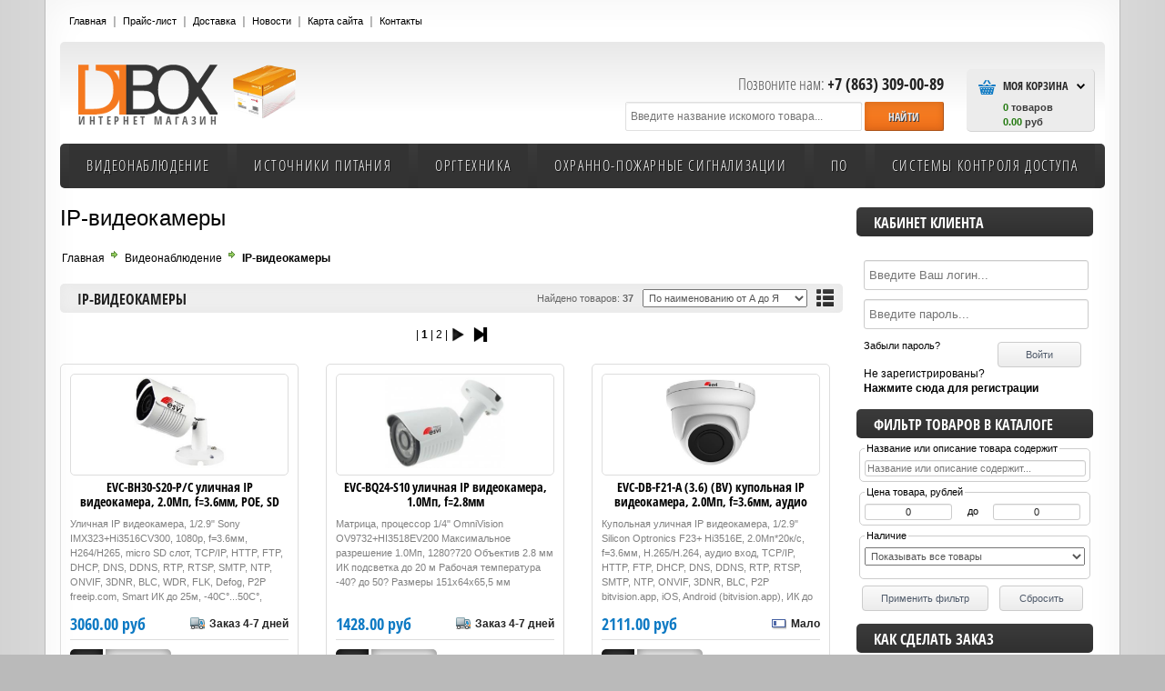

--- FILE ---
content_type: text/html; charset=utf-8
request_url: http://dtbox.ru/catalog/1168/ip-videokamery/
body_size: 58071
content:
<!DOCTYPE html PUBLIC "-//W3C//DTD XHTML 1.1//EN" "http://www.w3.org/TR/xhtml11/DTD/xhtml11.dtd">
<html xmlns="http://www.w3.org/1999/xhtml" xml:lang="en" lang="en" dir="ltr">
	<head>
		<title>DTBOX: IP-видеокамеры</title>
		<meta http-equiv="X-UA-Compatible" content="IE=9"/>
		<meta charset="UTF-8">
		<meta name="description" content="IP-видеокамеры">
		<meta name="keywords" content="картридж, тонер, чернила, ролик, бумага, купить картридж, продажа, расходные материалы, принтер, факс, комплектующие,">
		<meta name="copyright" content="Dolgov Alexander">
		<meta name="engine-copyright" content="AlexSoft">
		<meta http-equiv="Content-Type" content="text; charset=utf-8" />
		<LINK rel="shortcut icon" href="/favicon.ico" type="images/x-icon">
		<LINK rel="icon" href="/favicon.ico" type="images/x-icon">
		<link rel="stylesheet" type="text/css" href="/client/css/ui-reset.css"/>
		<link rel="stylesheet" type="text/css" href="/client/css/ui-shop.css"/>
		<meta name="robots" content="all">
		<script type="text/javascript">
			var COOKIE_PREFIX = "DTBOX";
			var INTERFACE_IMAGES = "/client/images";
			var INTERFACE_CSS = "/client/css";
			var INTERFACE_MODULE = "Catalog";
			var REQUEST_INFO = {"method":"GET","ssl":false,"protocol":"http","ajax":false,"action":"","document":"\/catalog\/1168\/ip-videokamery\/","query":"","get":[],"path":"\/catalog\/1168\/ip-videokamery","route":{"list":["catalog","1168","ip-videokamery"],"module":"Catalog","dir":["1168"],"way":["1168","ip-videokamery"],"page":"ip-videokamery"},"ip_addr":"127.0.0.1","ip_real":"127.0.0.1"};
		</script>
		<script type="text/javascript" src="/client/js/lib/__core.js"></script>
		<script type="text/javascript" src="/client/js/lib/__more.js"></script>
		<script type="text/javascript" src="/client/js/lib/__utils.js"></script>
		<script type="text/javascript" src="/client/js/lib/__app.js"></script>
		<script type="text/javascript" src="/client/js/lib/axRequest.class.js"></script>
		<script type="text/javascript" src="/client/js/lib/jsMessage.class.js"></script>
	</head>
	<body>

	<div id="mainWrapper">
		<div id="wrapper">


			<div id="header">

				<div class="boxes_above_header">
					<div class="menu">
						<a class="first" href="/">Главная</a>
						<a href="/price/all">Прайс-лист</a>
						<a href="/page/delivery.html">Доставка</a>
						<a href="/news">Новости</a>
						<a href="/map">Карта сайта</a>
						<a href="/page/contacts.html">Контакты</a>
					</div>
				</div>

				<div id="box_header_logo">
					<div id="box_header_logo_box"></div>
					<div id="box_header_logo_text">Интернет магазин</div>
				</div>

				<a href="/order/cart">
				<div id="box_header_cart">
					<div class="cart_header_wrapper">
						<div class="cart_header_inner">
							<div class="title"><label>Моя Корзина</label><b id="cart_count">0</b> товаров<br><b id="cart_sum">0.00</b> руб</div>
						</div>
					</div>
				</div>
				</a>

				<div class="box_header_phone">
					<span>Позвоните нам: </span><b>+7 (863) 309-00-89</b>
				</div>

				<div class="search">
					<form method="post" action="/search/">
						<input type="hidden" value="2" name="set">
						<div class="input-width">
							<div class="width-setter">
								<input type="text" name="words" placeholder="Введите название искомого товара..." size="10" maxlength="300" class="go fl_left">
							</div>
						</div>
						<div class="header_search_button">
							<button id="tdb1" type="submit" class="ui-button" role="button" aria-disabled="false"><span>Найти</span></button>
						</div>
					</form>

				</div>

			</div>

			<div class="catalog_navbar">
				<div class="catalog_navbar_bg">
					<ul id="nav"><li><a href="/catalog/1116/videonablyudenie/">Видеонаблюдение</a><ul class="columns1"><li><a href="/catalog/1117/ahd-videokamery/">AHD-видеокамеры</a></li><li><a href="/catalog/1170/ip-wifi-videokamery/">IP WIFI видеокамеры</a></li><li><a href="/catalog/1168/ip-videokamery/">IP-видеокамеры</a></li><li><a href="/catalog/1169/ip-videoregistratory/">IP-видеорегистраторы</a></li><li><a href="/catalog/1227/aksessuary/">Аксессуары</a></li><li><a href="/catalog/1248/videodomofony/">Видеодомофоны</a></li><li><a href="/catalog/1167/videoregistratory/">Видеорегистраторы</a></li><li><a href="/catalog/1244/kabel-vitaya-para-lan/">Кабель витая пара LAN</a></li><li><a href="/catalog/1171/komplekty-oborudovaniya/">Комплекты оборудования</a></li><li><a href="/catalog/1241/konnektory-raz-emy/">Коннекторы, Разъемы</a></li><li><a href="/catalog/1258/videodomofony/">Микрофоны</a></li><li><a href="/catalog/1266/priemoperedatchiki/">Приемопередатчики</a></li><li><a href="/catalog/1242/prozhektor-led/">Прожектор LED</a></li><li><a href="/catalog/1240/setevye-kommutatory/">Сетевые коммутаторы</a></li></ul></li><li><a href="/catalog/1237/istochniki-pitaniya/">Источники питания</a><ul class="columns1"><li><a href="/catalog/1238/bloki-pitaniya/">Блоки питания</a></li><li><a href="/catalog/1239/bloki-pitaniya-s-rezervom/">Блоки питания с резервом</a></li></ul></li><li><a href="/catalog/1054/orgtehnika/">Оргтехника</a><ul class="columns1"><li><a href="/catalog/1245/materialy-dlya-obsluzhivaniya/">Материалы для обслуживания</a></li><li><a href="/catalog/1060/opcii/">Опции</a></li><li><a href="/catalog/1045/rashodnye-materialy-dlya-orgtehniki/">Расходные материалы для оргтехники</a></li><li><a href="/catalog/1055/special-noe-oborudovanie-i-instrumenty/">Специальное оборудование и инструменты</a></li></ul></li><li><a href="/catalog/1233/ohranno-pozharnye-signalizacii/">Охранно-пожарные сигнализации</a><ul class="columns1"><li><a href="/catalog/1236/gsm-signalizacii/">GSM сигнализации</a></li><li><a href="/catalog/1234/ik-izveschateli/">ИК-извещатели</a></li><li><a href="/catalog/1235/sireny/">Сирены</a></li></ul></li><li><a href="/catalog/1275/po/">ПО</a><ul class="columns1"><li><a href="/catalog/1276/microsoft/">Microsoft</a></li></ul></li><li><a href="/catalog/1260/sistemy-kontrolya-dostupa/">Системы контроля доступа</a><ul class="columns1"><li><a href="/catalog/1261/dvernye-dovodchiki/">Дверные доводчики</a></li><li><a href="/catalog/1262/knopki/">Кнопки</a></li><li><a href="/catalog/1264/skud/">СКУД</a></li><li><a href="/catalog/1265/elektrozamki/">Электрозамки</a></li></ul></li></ul>
				</div>
			</div>



			<div class="centralArea">
				<div class="catalogName">IP-видеокамеры</div><div class="breadcrumb"> <a href="/">Главная</a> <img src="/client/images/next.gif" alt="" width="16" height="16" border="0" align="absmiddle"> <a href="/catalog/1116/videonablyudenie/">Видеонаблюдение</a> <img src="/client/images/next.gif" alt="" width="16" height="16" border="0" align="absmiddle">  <b>IP-видеокамеры</b></div>
			<div class="lightBox">
				<div class="fl_right layoutView">
					<a class="row" href="/price/1168" title="Прайс-лист каталога IP-видеокамеры"></a>
				</div>
				<div class="fl_right miniform">
					<select id="fsort" style="margin:6px 10px 0px 0px;">
						<optgroup label="Сортировка товаров"><option value="nameasc" selected="true">По наименованию от А до Я</option><option value="namedesc">По наименованию от Я до А</option><option value="priceasc">По увеличению цены</option><option value="pricedesc">По уменьшению цены</option></optgroup>
					</select>
				</div>
				<div class="fl_right" style="margin:8px 10px 0px 0px;color:#666;">
				Найдено товаров: <b>37</b>
				</div>
				<div class="title">IP-видеокамеры</div>
			</div>
			<br><script language="JavaScript">
				$("fsort").addEvent("change",function(){
					REQUEST_INFO["get"]["fsort"]=$("fsort").getValue();
					App.Location.setLocation(REQUEST_INFO["document"]+"?"+Object.toQueryString(REQUEST_INFO["get"]));
				});
			</script><div class="productPageNav"> | <b>1</b> | <a href="/catalog/1168/ip-videokamery/2/">2</a> | <a href="/catalog/1168/ip-videokamery/2/"><img src="/client/images/dtbox/next.png" hspace="0" border="0" width="16" height="16"></a> &nbsp; <a href="/catalog/1168/ip-videokamery/2/"><img src="/client/images/dtbox/last.png" hspace="0" border="0" width="16" height="16"></a></div><div class="products"><ul class="g2"><li>
				<div class="block">
					<a href="/shop/UID_39791.html"><div class="pic">
						<img src="/client/images/products/s42678-c39791.jpg" alt="EVC-BH30-S20-P/C уличная IP видеокамера, 2.0Мп, f=3.6мм, POE, SD" title="EVC-BH30-S20-P/C уличная IP видеокамера, 2.0Мп, f=3.6мм, POE, SD" border="0">
					</div>
					<div class="info">
						<div class="title">EVC-BH30-S20-P/C уличная IP видеокамера, 2.0Мп, f=3.6мм, POE, SD</div>
						<div class="desc">Уличная IP видеокамера, 1/2.9" Sony IMX323+Hi3516CV300, 1080p, f=3.6мм, H264/H265, micro SD слот, TCP/IP, HTTP, FTP, DHCP, DNS, DDNS, RTP, RTSP, SMTP, NTP, ONVIF, 3DNR, BLC, WDR, FLK, Defog, P2P freeip.com, Smart ИК до 25м, -40C°...50C°, DC12В±10%/POE IEEE 802.3af, 0.9А, 157x70x66мм, 0.65кг., в комплекте бесплатное ПО (Windows, iOS, Android).</div>
						<div class="price">
							<div class="fl_right count">Заказ 4-7 дней</div>
							<div class="fl_right count">
								<img src="/client/images/pb0.png" alt="" border="0">
							</div>
							<strong>3060.00 руб</strong>
						</div>
					</div>
					</a>
					<div class="button">
						<a href="javascript:AddToCart(39791)"><div class="cart_button"></div></a>
						<a href="/shop/UID_39791.html"><div class="detail_button"><span>Инфо</span></div></a>
					</div>
				</div>
			</li><li>
				<div class="block">
					<a href="/shop/UID_32384.html"><div class="pic">
						<img src="/client/images/products/p_32384_time_1501235496.jpg" alt="EVC-BQ24-S10 уличная IP видеокамера, 1.0Мп, f=2.8мм" title="EVC-BQ24-S10 уличная IP видеокамера, 1.0Мп, f=2.8мм" border="0">
					</div>
					<div class="info">
						<div class="title">EVC-BQ24-S10 уличная IP видеокамера, 1.0Мп, f=2.8мм</div>
						<div class="desc">Матрица, процессор	1/4" OmniVision OV9732+HI3518EV200
Максимальное разрешение	1.0Мп, 1280?720
Объектив	2.8 мм
ИК подсветка	до 20 м
Рабочая температура
-40? до 50?
Размеры	151х64х65,5 мм</div>
						<div class="price">
							<div class="fl_right count">Заказ 4-7 дней</div>
							<div class="fl_right count">
								<img src="/client/images/pb0.png" alt="" border="0">
							</div>
							<strong>1428.00 руб</strong>
						</div>
					</div>
					</a>
					<div class="button">
						<a href="javascript:AddToCart(32384)"><div class="cart_button"></div></a>
						<a href="/shop/UID_32384.html"><div class="detail_button"><span>Инфо</span></div></a>
					</div>
				</div>
			</li><li>
				<div class="block">
					<a href="/shop/UID_45613.html"><div class="pic">
						<img src="/client/images/products/s48482-c45613.jpg" alt="EVC-DB-F21-A (3.6) (BV) купольная IP видеокамера, 2.0Мп, f=3.6мм, аудио вход" title="EVC-DB-F21-A (3.6) (BV) купольная IP видеокамера, 2.0Мп, f=3.6мм, аудио вход" border="0">
					</div>
					<div class="info">
						<div class="title">EVC-DB-F21-A (3.6) (BV) купольная IP видеокамера, 2.0Мп, f=3.6мм, аудио вход</div>
						<div class="desc">Купольная уличная IP видеокамера, 1/2.9" Silicon Optronics F23+ Hi3516E, 2.0Мп*20к/с, f=3.6мм, H.265/H.264, аудио вход, TCP/IP, HTTP, FTP, DHCP, DNS, DDNS, RTP, RTSP, SMTP, NTP, ONVIF, 3DNR, BLC, P2P bitvision.app, iOS, Android (bitvision.app), ИК до 20м, -40C°...50C°, DC12В±10%, 0.55А, 93x74мм, 0.4кг.</div>
						<div class="price">
							<div class="fl_right count">Мало</div>
							<div class="fl_right count">
								<img src="/client/images/pb1.png" alt="" border="0">
							</div>
							<strong>2111.00 руб</strong>
						</div>
					</div>
					</a>
					<div class="button">
						<a href="javascript:AddToCart(45613)"><div class="cart_button"></div></a>
						<a href="/shop/UID_45613.html"><div class="detail_button"><span>Инфо</span></div></a>
					</div>
				</div>
			</li><li>
				<div class="block">
					<a href="/shop/UID_40592.html"><div class="pic">
						<img src="/client/images/products/s43473-c40592.jpg" alt="EVC-DL-F20-A купольная IP видеокамера, 2Мп, f=3.6мм, аудио вход" title="EVC-DL-F20-A купольная IP видеокамера, 2Мп, f=3.6мм, аудио вход" border="0">
					</div>
					<div class="info">
						<div class="title">EVC-DL-F20-A купольная IP видеокамера, 2Мп, f=3.6мм, аудио вход</div>
						<div class="desc">Купольная IP видеокамера, 1/2.7" Silicon Optronics F22+FH8830, 1080p, f=3.6мм, аудио вход, TCP/IP, HTTP, FTP, DHCP, DNS, DDNS, RTP, RTSP, SMTP, NTP, ONVIF, 3DNR, BLC, P2P freeip.com, iOS, Android (FreeIP). ИК до 20м, 0C°...50C°, DC12В±10%, 0.5А, 90x80мм, 0.3кг, в комплекте бесплатное ПО.</div>
						<div class="price">
							<div class="fl_right count">Заказ 4-7 дней</div>
							<div class="fl_right count">
								<img src="/client/images/pb0.png" alt="" border="0">
							</div>
							<strong>1278.00 руб</strong>
						</div>
					</div>
					</a>
					<div class="button">
						<a href="javascript:AddToCart(40592)"><div class="cart_button"></div></a>
						<a href="/shop/UID_40592.html"><div class="detail_button"><span>Инфо</span></div></a>
					</div>
				</div>
			</li><li>
				<div class="block">
					<a href="/shop/UID_45602.html"><div class="pic">
						<img src="/client/images/products/s48471-c45602.jpg" alt="EVC-DL-F21-A (BV) купольная IP видеокамера, 2.0Мп*20к/с, f=3.6мм, аудио вход" title="EVC-DL-F21-A (BV) купольная IP видеокамера, 2.0Мп*20к/с, f=3.6мм, аудио вход" border="0">
					</div>
					<div class="info">
						<div class="title">EVC-DL-F21-A (BV) купольная IP видеокамера, 2.0Мп*20к/с, f=3.6мм, аудио вход</div>
						<div class="desc">Купольная IP видеокамера, 1/2.9" Silicon Optronics F23+ Hi3516E, 2.0Мп*20к/с, f=3.6мм, H.265/H.264, аудио вход, TCP/IP, HTTP, FTP, DHCP, DNS, DDNS, RTP, RTSP, SMTP, NTP, ONVIF, 3DNR, BLC, P2P freeip.com, iOS, Android (bitvision.app). ИК до 20м, 0C°...50C°, DC12В±10%, 0.7А, 90x80мм, 0.3кг.</div>
						<div class="price">
							<div class="fl_right count">Заказ 4-7 дней</div>
							<div class="fl_right count">
								<img src="/client/images/pb0.png" alt="" border="0">
							</div>
							<strong>2542.00 руб</strong>
						</div>
					</div>
					</a>
					<div class="button">
						<a href="javascript:AddToCart(45602)"><div class="cart_button"></div></a>
						<a href="/shop/UID_45602.html"><div class="detail_button"><span>Инфо</span></div></a>
					</div>
				</div>
			</li><li>
				<div class="block">
					<a href="/shop/UID_45255.html"><div class="pic">
						<img src="/client/images/no_photo.gif" alt="EVC-DL-F21-A купольная IP видеокамера, 2.0Мп*20к/с, f=3.6мм, аудио вход" title="EVC-DL-F21-A купольная IP видеокамера, 2.0Мп*20к/с, f=3.6мм, аудио вход" border="0">
					</div>
					<div class="info">
						<div class="title">EVC-DL-F21-A купольная IP видеокамера, 2.0Мп*20к/с, f=3.6мм, аудио вход</div>
						<div class="desc">Купольная IP видеокамера, 1/2.7" Silicon Optronics F23+ Hi3516E, 2.0Мп*20к/с, f=3.6мм, H.265/H.264, аудио вход, TCP/IP, HTTP, FTP, DHCP, DNS, DDNS, RTP, RTSP, SMTP, NTP, ONVIF, 3DNR, BLC, P2P freeip.com, iOS, Android (FreeIP). ИК до 20м, 0C°...50C°, DC12В±10%, 0.7А, 90x80мм, 0.3кг.</div>
						<div class="price">
							<div class="fl_right count">Мало</div>
							<div class="fl_right count">
								<img src="/client/images/pb1.png" alt="" border="0">
							</div>
							<strong>1800.00 руб</strong>
						</div>
					</div>
					</a>
					<div class="button">
						<a href="javascript:AddToCart(45255)"><div class="cart_button"></div></a>
						<a href="/shop/UID_45255.html"><div class="detail_button"><span>Инфо</span></div></a>
					</div>
				</div>
			</li><li>
				<div class="block">
					<a href="/shop/UID_32382.html"><div class="pic">
						<img src="/client/images/products/p_32382_time_1501236189.jpg" alt="EVC-DL-S10 купольная IP видеокамера, 1.0Мп, f=2.8мм" title="EVC-DL-S10 купольная IP видеокамера, 1.0Мп, f=2.8мм" border="0">
					</div>
					<div class="info">
						<div class="title">EVC-DL-S10 купольная IP видеокамера, 1.0Мп, f=2.8мм</div>
						<div class="desc">Купольная IP видеокамера, 1/4" OmniVision OV9732+Hi3518EV200, 720p, f=2.8мм, TCP/IP, HTTP, DHCP, DNS, DDNS, RTP, RTSP, PPPoE, SMTP, NTP, SNMP, UPNP, ONVIF, ИК до 20м, 0C°...50C°, DC12В±10%, 0.5А, 90x80мм, 0.3кг, в комплекте бесплатное ПО.</div>
						<div class="price">
							<div class="fl_right count">Заказ 4-7 дней</div>
							<div class="fl_right count">
								<img src="/client/images/pb0.png" alt="" border="0">
							</div>
							<strong>1146.00 руб</strong>
						</div>
					</div>
					</a>
					<div class="button">
						<a href="javascript:AddToCart(32382)"><div class="cart_button"></div></a>
						<a href="/shop/UID_32382.html"><div class="detail_button"><span>Инфо</span></div></a>
					</div>
				</div>
			</li><li>
				<div class="block">
					<a href="/shop/UID_39699.html"><div class="pic">
						<img src="/client/images/products/s42586-c39699.jpg" alt="EVC-DL-S20-P/A/C купольная IP видеокамера, 2.0Мп, f=2.8мм, POE, аудио вх., SD" title="EVC-DL-S20-P/A/C купольная IP видеокамера, 2.0Мп, f=2.8мм, POE, аудио вх., SD" border="0">
					</div>
					<div class="info">
						<div class="title">EVC-DL-S20-P/A/C купольная IP видеокамера, 2.0Мп, f=2.8мм, POE, аудио вх., SD</div>
						<div class="desc">Купольная IP видеокамера, 1/2.9" Sony IMX323+Hi3516CV300, 1080p, f=2.8мм, H264/H265, аудио вход, micro SD слот, TCP/IP, HTTP, FTP, DHCP, DNS, DDNS, RTP, RTSP, SMTP, NTP, ONVIF, 3DNR, BLC, WDR, FLK, Defog, P2P freeip.com, iOS, Android (FreeIP), Smart ИК до 20м, 0C°...50C°, DC12В±10%/POE IEEE 802.3af, 0.5А, 90x80мм, 0.3кг, в комплекте бесплатное ПО (Windows, iOS, Android).</div>
						<div class="price">
							<div class="fl_right count">Заказ 4-7 дней</div>
							<div class="fl_right count">
								<img src="/client/images/pb0.png" alt="" border="0">
							</div>
							<strong>3708.00 руб</strong>
						</div>
					</div>
					</a>
					<div class="button">
						<a href="javascript:AddToCart(39699)"><div class="cart_button"></div></a>
						<a href="/shop/UID_39699.html"><div class="detail_button"><span>Инфо</span></div></a>
					</div>
				</div>
			</li><li>
				<div class="block">
					<a href="/shop/UID_40598.html"><div class="pic">
						<img src="/client/images/products/s43479-c40598.jpg" alt="EVC-DL-S20-P/A/C купольная IP видеокамера, 2.0Мп, f=3.6мм, POE, аудио вх., SD" title="EVC-DL-S20-P/A/C купольная IP видеокамера, 2.0Мп, f=3.6мм, POE, аудио вх., SD" border="0">
					</div>
					<div class="info">
						<div class="title">EVC-DL-S20-P/A/C купольная IP видеокамера, 2.0Мп, f=3.6мм, POE, аудио вх., SD</div>
						<div class="desc">Купольная IP видеокамера, 1/2.9" Sony IMX323+Hi3516CV300, 1080p, f=3.6мм, H264/H265, аудио вход, micro SD слот, TCP/IP, HTTP, FTP, DHCP, DNS, DDNS, RTP, RTSP, SMTP, NTP, ONVIF, 3DNR, BLC, WDR, FLK, Defog, P2P freeip.com, iOS, Android (FreeIP), Smart ИК до 20м, 0C°...50C°, DC12В±10%/POE IEEE 802.3af, 0.5А, 90x80мм, 0.3кг, в комплекте бесплатное ПО (Windows, iOS, Android).</div>
						<div class="price">
							<div class="fl_right count">Заказ 4-7 дней</div>
							<div class="fl_right count">
								<img src="/client/images/pb0.png" alt="" border="0">
							</div>
							<strong>2832.00 руб</strong>
						</div>
					</div>
					</a>
					<div class="button">
						<a href="javascript:AddToCart(40598)"><div class="cart_button"></div></a>
						<a href="/shop/UID_40598.html"><div class="detail_button"><span>Инфо</span></div></a>
					</div>
				</div>
			</li><li>
				<div class="block">
					<a href="/shop/UID_45603.html"><div class="pic">
						<img src="/client/images/products/s48472-c45603.jpg" alt="EVC-DL-SL20-A (BV) купольная IP видеокамера, 2.0Мп, f=2.8мм, аудио вход" title="EVC-DL-SL20-A (BV) купольная IP видеокамера, 2.0Мп, f=2.8мм, аудио вход" border="0">
					</div>
					<div class="info">
						<div class="title">EVC-DL-SL20-A (BV) купольная IP видеокамера, 2.0Мп, f=2.8мм, аудио вход</div>
						<div class="desc">Уличная IP видеокамера, 1/2.8" Sony STARVIS IMX307+Hi3516C, 2.0Мп, f=2.8мм, аудио вход, H.264/H.264+/H.265/H.265+/AVI/JPEG/MJPEG, TCP/IP, ICMP, HTTP, HTTPS, FTP, DHCP, DNS, DDNS, RTP, RTSP, RTCP, NTP, SMTP, ONVIF 2.4, 3DNR, BLC, WDR, FLK, Defog, P2P, iOS, Android, bitvision.app, ИК до 20м, 0C°..50C°, DC12В±10%, DC12В±10%, 0.7А, 90x80мм, 0.3кг.</div>
						<div class="price">
							<div class="fl_right count">Заказ 4-7 дней</div>
							<div class="fl_right count">
								<img src="/client/images/pb0.png" alt="" border="0">
							</div>
							<strong>2436.00 руб</strong>
						</div>
					</div>
					</a>
					<div class="button">
						<a href="javascript:AddToCart(45603)"><div class="cart_button"></div></a>
						<a href="/shop/UID_45603.html"><div class="detail_button"><span>Инфо</span></div></a>
					</div>
				</div>
			</li><li>
				<div class="block">
					<a href="/shop/UID_39785.html"><div class="pic">
						<img src="/client/images/products/s42672-c39785.jpg" alt="EVC-DN-F20-A купольная уличная IP видеокамера, 2.0Мп, f=3.6мм, аудио вх." title="EVC-DN-F20-A купольная уличная IP видеокамера, 2.0Мп, f=3.6мм, аудио вх." border="0">
					</div>
					<div class="info">
						<div class="title">EVC-DN-F20-A купольная уличная IP видеокамера, 2.0Мп, f=3.6мм, аудио вх.</div>
						<div class="desc">Купольная уличная IP видеокамера, 1/2.7" Silicon Optronics F22+FH8830, 1080p, f=3.6мм, аудио вход, TCP/IP, HTTP, FTP, DHCP, DNS, DDNS, RTP, RTSP, SMTP, NTP, ONVIF, 3DNR, BLC, P2P freeip.com, iOS, Android (FreeIP), ИК до 20м, -40C°...50C°, DC12В±10%, 0.85А, 94.5х76мм, 0.45кг, в комплекте бесплатное ПО.</div>
						<div class="price">
							<div class="fl_right count">Мало</div>
							<div class="fl_right count">
								<img src="/client/images/pb1.png" alt="" border="0">
							</div>
							<strong>2016.00 руб</strong>
						</div>
					</div>
					</a>
					<div class="button">
						<a href="javascript:AddToCart(39785)"><div class="cart_button"></div></a>
						<a href="/shop/UID_39785.html"><div class="detail_button"><span>Инфо</span></div></a>
					</div>
				</div>
			</li><li>
				<div class="block">
					<a href="/shop/UID_45604.html"><div class="pic">
						<img src="/client/images/products/s48473-c45604.jpg" alt="EVC-DN-F21-A (BV) купольная уличная IP видеокамера, 2.0Мп*20к/с, f=3.6мм, аудио вх." title="EVC-DN-F21-A (BV) купольная уличная IP видеокамера, 2.0Мп*20к/с, f=3.6мм, аудио вх." border="0">
					</div>
					<div class="info">
						<div class="title">EVC-DN-F21-A (BV) купольная уличная IP видеокамера, 2.0Мп*20к/с, f=3.6мм, аудио вх.</div>
						<div class="desc">Купольная уличная IP видеокамера, 1/2.9" Silicon Optronics F23+ Hi3516E, 2.0Мп*20к/с, f=3.6мм, H.265/H.264, аудио вход, TCP/IP, HTTP, FTP, DHCP, DNS, DDNS, RTP, RTSP, SMTP, NTP, ONVIF, 3DNR, BLC, P2P bitvision.app, iOS, Android (bitvision.app), ИК до 20м, -40C°...50C°, DC12В±10%, 0.85А, 94.5х76мм, 0.45кг.</div>
						<div class="price">
							<div class="fl_right count">Достаточно</div>
							<div class="fl_right count">
								<img src="/client/images/pb2.png" alt="" border="0">
							</div>
							<strong>2460.00 руб</strong>
						</div>
					</div>
					</a>
					<div class="button">
						<a href="javascript:AddToCart(45604)"><div class="cart_button"></div></a>
						<a href="/shop/UID_45604.html"><div class="detail_button"><span>Инфо</span></div></a>
					</div>
				</div>
			</li><li>
				<div class="block">
					<a href="/shop/UID_32385.html"><div class="pic">
						<img src="/client/images/products/p_32385_time_1501236351.jpg" alt="EVC-DN-S10 купольная уличная IP видеокамера, 1.0Мп, f=2.8мм" title="EVC-DN-S10 купольная уличная IP видеокамера, 1.0Мп, f=2.8мм" border="0">
					</div>
					<div class="info">
						<div class="title">EVC-DN-S10 купольная уличная IP видеокамера, 1.0Мп, f=2.8мм</div>
						<div class="desc">Купольная уличная IP видеокамера, 1/4" OmniVision OV9732+Hi3518EV200, 720p, f=2.8мм, TCP/IP, HTTP, FTP, DHCP, DNS, DDNS, RTP, RTSP, SMTP, NTP, ONVIF, 3DNR, BLC, WDR, FLK, Defog, ИК до 20м, -40C°...50C°, DC12В±10%, 0.5А, 94x76мм, 0.45кг, в комплекте бесплатное ПО (Windows, iOS, Android).</div>
						<div class="price">
							<div class="fl_right count">Заказ 4-7 дней</div>
							<div class="fl_right count">
								<img src="/client/images/pb0.png" alt="" border="0">
							</div>
							<strong>1368.00 руб</strong>
						</div>
					</div>
					</a>
					<div class="button">
						<a href="javascript:AddToCart(32385)"><div class="cart_button"></div></a>
						<a href="/shop/UID_32385.html"><div class="detail_button"><span>Инфо</span></div></a>
					</div>
				</div>
			</li><li>
				<div class="block">
					<a href="/shop/UID_39792.html"><div class="pic">
						<img src="/client/images/products/s42679-c39792.jpg" alt="EVC-DN-S20-P/A/С купольная уличная IP видеокамера, 2.0Мп, f=3.6 мм, POE, аудио вх., SD" title="EVC-DN-S20-P/A/С купольная уличная IP видеокамера, 2.0Мп, f=3.6 мм, POE, аудио вх., SD" border="0">
					</div>
					<div class="info">
						<div class="title">EVC-DN-S20-P/A/С купольная уличная IP видеокамера, 2.0Мп, f=3.6 мм, POE, аудио вх., SD</div>
						<div class="desc">Купольная уличная IP видеокамера, 1/2.9" Sony IMX323+Hi3516CV300, 1080p, f=3.6мм, H264/H265, аудио вход, micro SD слот, TCP/IP, HTTP, FTP, DHCP, DNS, DDNS, RTP, RTSP, SMTP, NTP, ONVIF, 3DNR, BLC, WDR, FLK, Defog, P2P freeip.com, iOS, Android (FreeIP), Smart ИК до 20м, -40C°...50C°, DC12В±10%/ POE IEEE 802.3af (тип A питание и данные по одним парам), 0.85А, 94.5x76мм, 0.45кг, в комплекте бесплатное ПО.</div>
						<div class="price">
							<div class="fl_right count">Заказ 4-7 дней</div>
							<div class="fl_right count">
								<img src="/client/images/pb0.png" alt="" border="0">
							</div>
							<strong>3804.00 руб</strong>
						</div>
					</div>
					</a>
					<div class="button">
						<a href="javascript:AddToCart(39792)"><div class="cart_button"></div></a>
						<a href="/shop/UID_39792.html"><div class="detail_button"><span>Инфо</span></div></a>
					</div>
				</div>
			</li><li>
				<div class="block">
					<a href="/shop/UID_32449.html"><div class="pic">
						<img src="/client/images/products/s32436-c32449.jpg" alt="EVC-DNT-S20-P/A/C купольная уличная IP видеокамера, 2.2Мп, f=2.8-12мм, POE, аудио вх., SD" title="EVC-DNT-S20-P/A/C купольная уличная IP видеокамера, 2.2Мп, f=2.8-12мм, POE, аудио вх., SD" border="0">
					</div>
					<div class="info">
						<div class="title">EVC-DNT-S20-P/A/C купольная уличная IP видеокамера, 2.2Мп, f=2.8-12мм, POE, аудио вх., SD</div>
						<div class="desc">Купольная уличная IP видеокамера, 1/2.9" Sony IMX323+Hi3516CV200, 1080p, f=2.8-12мм, аудио вход, micro SD, TCP/IP, HTTP, FTP, DHCP, DNS, DDNS, RTP, RTSP, SMTP, NTP, ONVIF, 3DNR, BLC, WDR, FLK, Defog, Smart ИК до 30м, -40C°...50C°, DC12В±10%/POE IEEE 802.3af, 0.7А, 131x93мм, 0.8кг, в комплекте бесплатное ПО (Windows, iOS, Android).</div>
						<div class="price">
							<div class="fl_right count">Заказ 4-7 дней</div>
							<div class="fl_right count">
								<img src="/client/images/pb0.png" alt="" border="0">
							</div>
							<strong>3822.00 руб</strong>
						</div>
					</div>
					</a>
					<div class="button">
						<a href="javascript:AddToCart(32449)"><div class="cart_button"></div></a>
						<a href="/shop/UID_32449.html"><div class="detail_button"><span>Инфо</span></div></a>
					</div>
				</div>
			</li><li>
				<div class="block">
					<a href="/shop/UID_39781.html"><div class="pic">
						<img src="/client/images/products/s42668-c39781.jpg" alt="EVC-DNT-S20AF-P купольная уличная IP видеокамера, 2.0Мп, f=2.7-13.5мм автофокус, POE" title="EVC-DNT-S20AF-P купольная уличная IP видеокамера, 2.0Мп, f=2.7-13.5мм автофокус, POE" border="0">
					</div>
					<div class="info">
						<div class="title">EVC-DNT-S20AF-P купольная уличная IP видеокамера, 2.0Мп, f=2.7-13.5мм автофокус, POE</div>
						<div class="desc">Купольная уличная IP видеокамера, 1/2.9" Sony IMX323+Hi3516CV300, 1080p, f=2.7-13.5мм моторизирован, автофокус, H264/H265, TCP/IP, HTTP, FTP, DHCP, DNS, DDNS, RTP, RTSP, SMTP, NTP, ONVIF, 3DNR, BLC, WDR, FLK, Defog, P2P freeip.com, Smart ИК до 30м, -40C°...50C°, DC12В±10%/POE IEEE 802.3af, 1.1А, 131x93мм, 0.8кг, в комплекте бесплатное ПО.</div>
						<div class="price">
							<div class="fl_right count">Заказ 4-7 дней</div>
							<div class="fl_right count">
								<img src="/client/images/pb0.png" alt="" border="0">
							</div>
							<strong>4476.00 руб</strong>
						</div>
					</div>
					</a>
					<div class="button">
						<a href="javascript:AddToCart(39781)"><div class="cart_button"></div></a>
						<a href="/shop/UID_39781.html"><div class="detail_button"><span>Инфо</span></div></a>
					</div>
				</div>
			</li><li>
				<div class="block">
					<a href="/shop/UID_48736.html"><div class="pic">
						<img src="/client/images/products/s51601-c48736.jpg" alt="EVC-IP-BQ2.0-SG-P ( XM) уличная IP видеокамера, 2.0Мп, f=2.8мм, POE" title="EVC-IP-BQ2.0-SG-P ( XM) уличная IP видеокамера, 2.0Мп, f=2.8мм, POE" border="0">
					</div>
					<div class="info">
						<div class="title">EVC-IP-BQ2.0-SG-P ( XM) уличная IP видеокамера, 2.0Мп, f=2.8мм, POE</div>
						<div class="desc">
уличная IP видеокамера, 1/2.8" SONY307+GK7205V200, 2.0Мп, f=2.8мм, H.265, ONVIF, RTSP, FTP, PPPOE, DHCP, DDNS, NTP, UPnP, AGC, AWB, WDR, Defog, P2P xmeye.net, iOS, Android (xmeye), ИК до 20м, -40C°..60C°, DC12В±5%, 0.7А, PoE(802.3af), 190x70мм, 0.345кг.</div>
						<div class="price">
							<div class="fl_right count">Заказ 4-7 дней</div>
							<div class="fl_right count">
								<img src="/client/images/pb0.png" alt="" border="0">
							</div>
							<strong>3468.00 руб</strong>
						</div>
					</div>
					</a>
					<div class="button">
						<a href="javascript:AddToCart(48736)"><div class="cart_button"></div></a>
						<a href="/shop/UID_48736.html"><div class="detail_button"><span>Инфо</span></div></a>
					</div>
				</div>
			</li><li>
				<div class="block">
					<a href="/shop/UID_45209.html"><div class="pic">
						<img src="/client/images/products/s48084-c45209.jpg" alt="EVC-NK20-S20-P/C/A купольная IP видеокамера, 2.0Мп, f=2.8-12мм, POE, SD, аудио вх." title="EVC-NK20-S20-P/C/A купольная IP видеокамера, 2.0Мп, f=2.8-12мм, POE, SD, аудио вх." border="0">
					</div>
					<div class="info">
						<div class="title">EVC-NK20-S20-P/C/A купольная IP видеокамера, 2.0Мп, f=2.8-12мм, POE, SD, аудио вх.</div>
						<div class="desc">Купольная IP видеокамера, 1/2.9" Sony IMX323+Hi3516CV300, 2.0Мп, f=2.8-12мм, H264/H265, аудио вход, micro SD слот, TCP/IP, HTTP, FTP, DHCP, DNS, DDNS, RTP, RTSP, SMTP, NTP, ONVIF, 3DNR, BLC, WDR, FLK, Defog, P2P freeip.com, iOS, Android (FreeIP), Smart ИК до 30м, 0C°...50C°, DC12В±10%/ POE IEEE 802.3af (тип A питание и данные по одним парам), 1.0А, 112x87мм, 0.6кг.</div>
						<div class="price">
							<div class="fl_right count">Заказ 4-7 дней</div>
							<div class="fl_right count">
								<img src="/client/images/pb0.png" alt="" border="0">
							</div>
							<strong>3768.00 руб</strong>
						</div>
					</div>
					</a>
					<div class="button">
						<a href="javascript:AddToCart(45209)"><div class="cart_button"></div></a>
						<a href="/shop/UID_45209.html"><div class="detail_button"><span>Инфо</span></div></a>
					</div>
				</div>
			</li><li>
				<div class="block">
					<a href="/shop/UID_46282.html"><div class="pic">
						<img src="/client/images/products/s49151-c46282.jpg" alt="EVC-NK20-SL20-P/C/A купольная IP видеокамера, 2.0Мп, f=2.8-12мм, POE, SD, аудио вх." title="EVC-NK20-SL20-P/C/A купольная IP видеокамера, 2.0Мп, f=2.8-12мм, POE, SD, аудио вх." border="0">
					</div>
					<div class="info">
						<div class="title">EVC-NK20-SL20-P/C/A купольная IP видеокамера, 2.0Мп, f=2.8-12мм, POE, SD, аудио вх.</div>
						<div class="desc">Купольная IP видеокамера, 1/2.8" Sony STARVIS IMX307+Hi3516C, 2.0Мп, f=2.8-12мм, H.264/H.264+/H.265/H.265+/AVI/JPEG/MJPEG, micro SD слот, аудио вход, TCP/IP, ICMP, HTTP, HTTPS, FTP, DHCP, DNS, DDNS, RTP, RTSP, RTCP, NTP, SMTP, ONVIF 2.4, 3DNR, BLC, WDR, FLK, Defog, P2P bitvision.app, iOS, Android (BitVision), Smart ИК до 30м, 0C°...50C°, DC12В±10%/ POE IEEE 802.3af (тип A питание и данные по одним парам), 1.0А, 112x87мм, 0.6кг.</div>
						<div class="price">
							<div class="fl_right count">Заказ 4-7 дней</div>
							<div class="fl_right count">
								<img src="/client/images/pb0.png" alt="" border="0">
							</div>
							<strong>3714.00 руб</strong>
						</div>
					</div>
					</a>
					<div class="button">
						<a href="javascript:AddToCart(46282)"><div class="cart_button"></div></a>
						<a href="/shop/UID_46282.html"><div class="detail_button"><span>Инфо</span></div></a>
					</div>
				</div>
			</li><li>
				<div class="block">
					<a href="/shop/UID_45074.html"><div class="pic">
						<img src="/client/images/products/s47949-c45074.jpg" alt="EVC-ZM60-F20 уличная IP видеокамера, 2.0Мп, f=2.8-12мм" title="EVC-ZM60-F20 уличная IP видеокамера, 2.0Мп, f=2.8-12мм" border="0">
					</div>
					<div class="info">
						<div class="title">EVC-ZM60-F20 уличная IP видеокамера, 2.0Мп, f=2.8-12мм</div>
						<div class="desc">Уличная IP видеокамера, 1/2.7" Silicon Optronics F22+ FH8830, 1080p, f=2.8-12мм, TCP/IP, HTTP, FTP, DHCP, DNS, DDNS, RTP, RTSP, SMTP, NTP, ONVIF, 3DNR, BLC, P2P freeip.com, iOS, Android (FreeIP), Smart ИК до 30м, -40C°...50C°, DC12В±10%, 1.0А, 290x92x80мм, 1.4 кг.</div>
						<div class="price">
							<div class="fl_right count">Заказ 4-7 дней</div>
							<div class="fl_right count">
								<img src="/client/images/pb0.png" alt="" border="0">
							</div>
							<strong>6701.00 руб</strong>
						</div>
					</div>
					</a>
					<div class="button">
						<a href="javascript:AddToCart(45074)"><div class="cart_button"></div></a>
						<a href="/shop/UID_45074.html"><div class="detail_button"><span>Инфо</span></div></a>
					</div>
				</div>
			</li><li>
				<div class="block">
					<a href="/shop/UID_39722.html"><div class="pic">
						<img src="/client/images/products/s42609-c39722.jpg" alt="EVC-ZM60-S20-P/C уличная IP видеокамера, 2.0Мп, f=2.8-12мм, POE" title="EVC-ZM60-S20-P/C уличная IP видеокамера, 2.0Мп, f=2.8-12мм, POE" border="0">
					</div>
					<div class="info">
						<div class="title">EVC-ZM60-S20-P/C уличная IP видеокамера, 2.0Мп, f=2.8-12мм, POE</div>
						<div class="desc">Уличная IP видеокамера, 1/2.9" Sony IMX323+Hi3516CV200, 1080p, f=2.8-12мм, micro SD слот, H264/H265, TCP/IP, HTTP, FTP, DHCP, DNS, DDNS, RTP, RTSP, SMTP, NTP, ONVIF, 3DNR, BLC, WDR, FLK, Defog, P2P freeip.com, iOS, Android (FreeIP), Smart ИК до 30м, -40C°...50C°, DC12В±10%/POE IEEE 802.3af, 1.0А, 290x92x80мм, 1.4 кг, в комплекте бесплатное ПО.</div>
						<div class="price">
							<div class="fl_right count">Заказ 4-7 дней</div>
							<div class="fl_right count">
								<img src="/client/images/pb0.png" alt="" border="0">
							</div>
							<strong>3840.00 руб</strong>
						</div>
					</div>
					</a>
					<div class="button">
						<a href="javascript:AddToCart(39722)"><div class="cart_button"></div></a>
						<a href="/shop/UID_39722.html"><div class="detail_button"><span>Инфо</span></div></a>
					</div>
				</div>
			</li><li>
				<div class="block">
					<a href="/shop/UID_39782.html"><div class="pic">
						<img src="/client/images/products/s42669-c39782.jpg" alt="EVC-ZM60-S20AF-P уличная IP видеокамера, 2.0Мп, f=2.7-13.5мм автофокус, POE" title="EVC-ZM60-S20AF-P уличная IP видеокамера, 2.0Мп, f=2.7-13.5мм автофокус, POE" border="0">
					</div>
					<div class="info">
						<div class="title">EVC-ZM60-S20AF-P уличная IP видеокамера, 2.0Мп, f=2.7-13.5мм автофокус, POE</div>
						<div class="desc">Уличная IP видеокамера, 1/2.9" Sony IMX323+Hi3516CV300, 1080p, f=2.7-13.5мм моторизирован, автофокус, H264/H265, TCP/IP, HTTP, FTP, DHCP, DNS, DDNS, RTP, RTSP, SMTP, NTP, ONVIF, 3DNR, BLC, WDR, FLK, Defog, P2P freeip.com, Smart ИК до 40м, -40C°...50C°, DC12В±10%/POE IEEE 802.3af, 1.1А, 290x92x80мм, 1.4 кг, в комплекте бесплатное ПО.</div>
						<div class="price">
							<div class="fl_right count">Заказ 4-7 дней</div>
							<div class="fl_right count">
								<img src="/client/images/pb0.png" alt="" border="0">
							</div>
							<strong>4632.00 руб</strong>
						</div>
					</div>
					</a>
					<div class="button">
						<a href="javascript:AddToCart(39782)"><div class="cart_button"></div></a>
						<a href="/shop/UID_39782.html"><div class="detail_button"><span>Инфо</span></div></a>
					</div>
				</div>
			</li><li>
				<div class="block">
					<a href="/shop/UID_45606.html"><div class="pic">
						<img src="/client/images/no_photo.gif" alt="EVC-ZM60-SL20-P/C (BV) уличная IP видеокамера, 2.0Мп, f=2.8-12мм, POE, SD" title="EVC-ZM60-SL20-P/C (BV) уличная IP видеокамера, 2.0Мп, f=2.8-12мм, POE, SD" border="0">
					</div>
					<div class="info">
						<div class="title">EVC-ZM60-SL20-P/C (BV) уличная IP видеокамера, 2.0Мп, f=2.8-12мм, POE, SD</div>
						<div class="desc">Уличная IP видеокамера, 1/2.8" Sony STARVIS IMX307+Hi3516C, 2.0Мп, f=2.8-12мм, .264/H.264+/H.265/H.265+/AVI/JPEG /MJPEG, micro SD слот, TCP/IP, ICMP, HTTP, HTTPS, FTP, DHCP, DNS, DDNS, RTP, RTSP, RTCP, NTP, SMTP, ONVIF 2.4, 3DNR, BLC, WDR, FLK, Defog, P2P bitvision.app, iOS, Android (bitvision.app), ИК до 40м, -40C°...60C°, DC12В±10%/POE IEEE 802.3af, 1.0А, 290x92x80мм, 1.4 кг.</div>
						<div class="price">
							<div class="fl_right count">Заказ 4-7 дней</div>
							<div class="fl_right count">
								<img src="/client/images/pb0.png" alt="" border="0">
							</div>
							<strong>5276.00 руб</strong>
						</div>
					</div>
					</a>
					<div class="button">
						<a href="javascript:AddToCart(45606)"><div class="cart_button"></div></a>
						<a href="/shop/UID_45606.html"><div class="detail_button"><span>Инфо</span></div></a>
					</div>
				</div>
			</li><li>
				<div class="block">
					<a href="/shop/UID_45607.html"><div class="pic">
						<img src="/client/images/products/s48476-c45607.jpg" alt="PX-IP-BH30-SP20-P/C (BV) уличная IP видеокамера, 2.0Мп, f=2.8мм, POE, SD" title="PX-IP-BH30-SP20-P/C (BV) уличная IP видеокамера, 2.0Мп, f=2.8мм, POE, SD" border="0">
					</div>
					<div class="info">
						<div class="title">PX-IP-BH30-SP20-P/C (BV) уличная IP видеокамера, 2.0Мп, f=2.8мм, POE, SD</div>
						<div class="desc">Уличная IP видеокамера, 1/2.8" Sony STARVIS IMX327 + Hi3516C, 2.0Мп, f=2.8мм, H.264/H.264+/H.265/H.265+/AVI/JPEG/MJPEG, micro SD слот, TCP/IP, ICMP, HTTP, HTTPS, FTP, DHCP, DNS, DDNS, RTP, RTSP, RTCP, NTP, SMTP, ONVIF 2.4, 3DNR, BLC, WDR, FLK, Defog, P2P bitvision.app, iOS, Android (bitvision.app) , Smart-ИК до 20м, -40C°...50C°, DC12В±10%/POE IEEE 802.3af, 0.9А, 66x157x70мм, 0.65кг.</div>
						<div class="price">
							<div class="fl_right count">Заказ 4-7 дней</div>
							<div class="fl_right count">
								<img src="/client/images/pb0.png" alt="" border="0">
							</div>
							<strong>4704.00 руб</strong>
						</div>
					</div>
					</a>
					<div class="button">
						<a href="javascript:AddToCart(45607)"><div class="cart_button"></div></a>
						<a href="/shop/UID_45607.html"><div class="detail_button"><span>Инфо</span></div></a>
					</div>
				</div>
			</li><li>
				<div class="block">
					<a href="/shop/UID_32565.html"><div class="pic">
						<img src="/client/images/products/s32552-c32565.jpg" alt="PX-IP-BH30-V40-P уличная IP видеокамера, 4Мп, f=2.8мм" title="PX-IP-BH30-V40-P уличная IP видеокамера, 4Мп, f=2.8мм" border="0">
					</div>
					<div class="info">
						<div class="title">PX-IP-BH30-V40-P уличная IP видеокамера, 4Мп, f=2.8мм</div>
						<div class="desc">Новинка
уличная IP видеокамера, 1/3" OmniVision, OV4689+Hi3516D, 4Мп, f=2.8мм, H.264/H.265/JPEG/AVI/MJPEG, TCP/IP,ICMP,HTTP,HTTPS,FTP,DHCP,DNS,DDNS,RTP,RTSP,RTCP,NTP,SMTP, 3DNR, BLC, WDR, FLK, ROI, POE, SD-слот, Smart ИК до 20м, -40C°...50C°, DC12В±10%/POE IEEE 802.3af, 0.5А, 94x76мм, 0.45кг, в комплекте бесплатное ПО (Windows, iOS, Android).</div>
						<div class="price">
							<div class="fl_right count">Мало</div>
							<div class="fl_right count">
								<img src="/client/images/pb1.png" alt="" border="0">
							</div>
							<strong>3600.00 руб</strong>
						</div>
					</div>
					</a>
					<div class="button">
						<a href="javascript:AddToCart(32565)"><div class="cart_button"></div></a>
						<a href="/shop/UID_32565.html"><div class="detail_button"><span>Инфо</span></div></a>
					</div>
				</div>
			</li><li>
				<div class="block">
					<a href="/shop/UID_45621.html"><div class="pic">
						<img src="/client/images/products/s48490-c45621.jpg" alt="PX-IP-DB-SP20-P/A/C (BV) купольная IP видеокамера, 2.0Мп, f=2.8мм, POE, аудио вх., SD" title="PX-IP-DB-SP20-P/A/C (BV) купольная IP видеокамера, 2.0Мп, f=2.8мм, POE, аудио вх., SD" border="0">
					</div>
					<div class="info">
						<div class="title">PX-IP-DB-SP20-P/A/C (BV) купольная IP видеокамера, 2.0Мп, f=2.8мм, POE, аудио вх., SD</div>
						<div class="desc">Уличная IP видеокамера, 1/2.8" Sony STARVIS IMX327+Hi3516C, 2.0Мп, f=2.8мм, H.264/H.264+/H.265/H.265+/AVI/JPEG/MJPEG, micro SD слот, аудио вход, TCP/IP, ICMP, HTTP, HTTPS, FTP, DHCP, DNS, DDNS, RTP, RTSP, RTCP, NTP, SMTP, ONVIF 2.4, 3DNR, BLC, WDR, FLK, Defog, P2P bitvision.app, iOS, Android (bitvision.app), ИК до 15м, -40C°...60C°, DC12В±10%/POE IEEE 802.3af, 0.85А, 93x74мм, 0.4кг</div>
						<div class="price">
							<div class="fl_right count">Заказ 4-7 дней</div>
							<div class="fl_right count">
								<img src="/client/images/pb0.png" alt="" border="0">
							</div>
							<strong>4608.00 руб</strong>
						</div>
					</div>
					</a>
					<div class="button">
						<a href="javascript:AddToCart(45621)"><div class="cart_button"></div></a>
						<a href="/shop/UID_45621.html"><div class="detail_button"><span>Инфо</span></div></a>
					</div>
				</div>
			</li><li>
				<div class="block">
					<a href="/shop/UID_40852.html"><div class="pic">
						<img src="/client/images/products/s43730-c40852.jpg" alt="PX-IP-DK10X-S20 уличная IP видеокамера, 2.0Мп, f=5.1-51мм автофокус" title="PX-IP-DK10X-S20 уличная IP видеокамера, 2.0Мп, f=5.1-51мм автофокус" border="0">
					</div>
					<div class="info">
						<div class="title">PX-IP-DK10X-S20 уличная IP видеокамера, 2.0Мп, f=5.1-51мм автофокус</div>
						<div class="desc">Уличная IP видеокамера, 1/2.9" Sony IMX323+Hi3516CV200, 2.0Мп, f=5.1-51мм, H.264/AVI/JPEG/MJPEG, TCP/IP, TTP, NTP, IGMP, DHCP, UDP, SMTP, RTP, RTSP, ARP, DDNS, DNS, PPPoE, P2P, 3DNR, BLC, ROI, антитуман, P2P freeip.com, iOS, Android (FreeIP), ИК до 100м, -40C°...50C°, DC12В±10%, 3А, 396x196x160мм, 3кг.</div>
						<div class="price">
							<div class="fl_right count">Заказ 4-7 дней</div>
							<div class="fl_right count">
								<img src="/client/images/pb0.png" alt="" border="0">
							</div>
							<strong>10698.00 руб</strong>
						</div>
					</div>
					</a>
					<div class="button">
						<a href="javascript:AddToCart(40852)"><div class="cart_button"></div></a>
						<a href="/shop/UID_40852.html"><div class="detail_button"><span>Инфо</span></div></a>
					</div>
				</div>
			</li><li>
				<div class="block">
					<a href="/shop/UID_39786.html"><div class="pic">
						<img src="/client/images/products/s42673-c39786.jpg" alt="PX-IP-DNT-SL20-P/C купольная уличная IP видеокамера, 2.0Мп, f=2.8-12мм, POE, SD" title="PX-IP-DNT-SL20-P/C купольная уличная IP видеокамера, 2.0Мп, f=2.8-12мм, POE, SD" border="0">
					</div>
					<div class="info">
						<div class="title">PX-IP-DNT-SL20-P/C купольная уличная IP видеокамера, 2.0Мп, f=2.8-12мм, POE, SD</div>
						<div class="desc">Купольная уличная IP видеокамера, 1/2.8" Sony Starvis Black illuminated IMX290 + Hi3516C, 2.0Мп, f=2.8-12мм, H.264/H.264+/H.265/H.265+/AVI/JPEG/MJPEG, micro SD слот, TCP/IP, ICMP, HTTP, HTTPS, FTP, DHCP, DNS, DDNS, RTP, RTSP, RTCP, NTP, SMTP, ONVIF 2.4, 3DNR, BLC, WDR, FLK, антитуман, Corridor, P2P freeip.com, iOS, Android (FreeIP), ИК до 30м, -40C°...50C°, DC12В±10%/POE IEEE 802.3af, 1.1А, 131x93мм, 0.8кг, в комплекте бесплатное ПО.</div>
						<div class="price">
							<div class="fl_right count">Заказ 4-7 дней</div>
							<div class="fl_right count">
								<img src="/client/images/pb0.png" alt="" border="0">
							</div>
							<strong>3984.00 руб</strong>
						</div>
					</div>
					</a>
					<div class="button">
						<a href="javascript:AddToCart(39786)"><div class="cart_button"></div></a>
						<a href="/shop/UID_39786.html"><div class="detail_button"><span>Инфо</span></div></a>
					</div>
				</div>
			</li><li>
				<div class="block">
					<a href="/shop/UID_32964.html"><div class="pic">
						<img src="/client/images/products/s32949-c32964.jpg" alt="PX-IP-DNT-V40-P-A купольная уличная IP видеокамера, 4.0Мп, f=2.8-12мм, POE, SD+аудио" title="PX-IP-DNT-V40-P-A купольная уличная IP видеокамера, 4.0Мп, f=2.8-12мм, POE, SD+аудио" border="0">
					</div>
					<div class="info">
						<div class="title">PX-IP-DNT-V40-P-A купольная уличная IP видеокамера, 4.0Мп, f=2.8-12мм, POE, SD+аудио</div>
						<div class="desc">Купольная уличная IP видеокамера, 1/3" OmniVision OV4689+Hi3516D, 4Мп, f=2.8мм, micro SD слот, H.264/H.265/JPEG/AVI/MJPEG, TCP/IP, ICMP, HTTP, HTTPS, FTP, DHCP, DNS, DDNS, RTP, RTSP, RTCP, NTP, SMTP, ONVIF, 3DNR, BLC, WDR, FLK, Defog, P2P freeip.com, iOS, Android (FreeIP), ИК до 30м, -40C°...50C°, DC12В±10%/POE IEEE 802.3af, 0.7А, 131x93мм, 0.8кг, в комплекте бесплатное ПО.</div>
						<div class="price">
							<div class="fl_right count">Заказ 4-7 дней</div>
							<div class="fl_right count">
								<img src="/client/images/pb0.png" alt="" border="0">
							</div>
							<strong>3648.00 руб</strong>
						</div>
					</div>
					</a>
					<div class="button">
						<a href="javascript:AddToCart(32964)"><div class="cart_button"></div></a>
						<a href="/shop/UID_32964.html"><div class="detail_button"><span>Инфо</span></div></a>
					</div>
				</div>
			</li><li>
				<div class="block">
					<a href="/shop/UID_48366.html"><div class="pic">
						<img src="/client/images/products/s51231-c48366.jpg" alt="PX-IP-DP-F23-A(2.8) купольная IP видеокамера, 2.0Мп, f=2.8мм, аудио вх." title="PX-IP-DP-F23-A(2.8) купольная IP видеокамера, 2.0Мп, f=2.8мм, аудио вх." border="0">
					</div>
					<div class="info">
						<div class="title">PX-IP-DP-F23-A(2.8) купольная IP видеокамера, 2.0Мп, f=2.8мм, аудио вх.</div>
						<div class="desc">Новинка
купольная IP видеокамера, 1/2.9" Silicon Optronics F23+ FH8852, 2.0Мп, f=2.8мм, H.264/H.264+/H.265/ H.265+/AVI/JPEG /MJPEG, аудио вход, TCP/IP, ICMP, HTTP, HTTPS, FTP, DHCP, DNS, DDNS, RTP, RTSP,RTCP, NTP, SMTP, UDP, ONVIF, 3DNR, BLC, AWB, FLK, Defog, Corridor, P2P bitvision.app, iOS, Android (BitVision), Smart ИК до 20м, IP20, -0C°...60C°, DC12В±10%, 0.7А, 92x79мм, 0.3кг.</div>
						<div class="price">
							<div class="fl_right count">Заказ 4-7 дней</div>
							<div class="fl_right count">
								<img src="/client/images/pb0.png" alt="" border="0">
							</div>
							<strong>2754.00 руб</strong>
						</div>
					</div>
					</a>
					<div class="button">
						<a href="javascript:AddToCart(48366)"><div class="cart_button"></div></a>
						<a href="/shop/UID_48366.html"><div class="detail_button"><span>Инфо</span></div></a>
					</div>
				</div>
			</li></ul></div>
			</div>



			<div class="rightArea">
				<div class="darkBox">
					<div class="title">Кабинет клиента</div>
					<div class="siteMiddleDivContent"><br>
		<div class="loginBox">
			<div class="errors"></div>
			<form method="post">
			<input type="hidden" name="action" value="login">
			<div class="loginArea">
				<ul>
				<li class="login"><input type="text" name="login" value="" class="input" placeholder="Введите Ваш логин..."/></li>
				<li class="password"><input type="password" name="password" value="" class="input" placeholder="Введите пароль..."/></li>
				<li class="button"><button type="submit" class="ui-button-light" role="button" aria-disabled="false"><span>Войти</span></button><a href="/sendpassword">Забыли пароль?</a></li>
			</div>
			</form>
			<div class="newuser">Не зарегистрированы?<br><a href="/registration">Нажмите сюда для регистрации</a></div>
		</div>
		</div>
				</div>

				<div class="darkBox"><div class="title">Фильтр товаров в каталоге</div></div><div class="miniform" id="filters" style="width:260px;"><fieldset><legend>Название или описание товара содержит</legend><div style="padding-right:5px;">
				<input type="text" id="fterm" value="" style="width:100%;" placeholder="Название или описание содержит..."></div></fieldset><fieldset><legend>Цена товара, рублей</legend><div style="padding-right:5px;text-align:center;">
				<input style="float:right; width:90px;text-align:center;" maxlength="15" type="text" value="0" id="fpriceto"/>
				<input style="float:left; width:90px;text-align:center;" maxlength="15" type="text" value="0" id="fpricefrom"/>до</div></fieldset><fieldset><legend>Наличие</legend><select style="width:100%;" id="fexists"><option value="0">Показывать все товары</option><option value="1">Товары только в наличии</option></select></fieldset></div><button type="button" class="ui-button-light" role="button" aria-disabled="false" id="fapply"><span>Применить фильтр</span></button><button type="button" class="ui-button-light" role="button" aria-disabled="false" id="fclear"><span>Сбросить</span></button><script language="JavaScript">
		$("fapply").addEvent("click",function(){
			var filters = $("filters").getElements("select, input");
			var qs ={};
			for(var i=0; i<filters.length; i++){
				var el = filters[i];
				var key = el.get("id");
				if(key !="") qs[key] = el.getValue();
			}
			App.Location.setLocation(REQUEST_INFO["document"]+"?"+Object.toQueryString(qs));
		});
		$("fclear").addEvent("click",function(){
			App.Location.setLocation(REQUEST_INFO["document"]);
		});
	
	</script>

				<div class="darkBox">
					<div class="title">Как сделать заказ</div>
					<ul class="howtoorder">
						<li class="step1">Найдите интересуемые Вас товары и добавьте их в &laquo;Корзину&raquo;;</li>
						<li class="step2">Перейдите в <a class="link" href="/order/cart">&laquo;Корзину&raquo;</a> для оформления заказа;</li>
						<li class="step3">Проверьте выбранный ассортимент и количество товара;</li>
						<li class="step4">Заполните форму заказа и нажмите кнопку &laquo;Оформить покупку&raquo;;</li>
						<li class="step5">Наши менеджеры свяжутся с Вами для уточнения деталей заказа.</li>
						<li class="comment">Товары с пометкой &laquo;Под заказ&raquo; будут доставлены в течении десяти рабочих дней после оплаты заказа.</li>
					</ul>
				</div>

			</div>



			<div class="clear"></div>

			<div id="footer"><p>Copyright &copy; Alexander Dolgov<br>Все права защищены.</p></div>
		</div>
	</div>

	<script>
	  (function(i,s,o,g,r,a,m){i['GoogleAnalyticsObject']=r;i[r]=i[r]||function(){
	  (i[r].q=i[r].q||[]).push(arguments)},i[r].l=1*new Date();a=s.createElement(o),
	  m=s.getElementsByTagName(o)[0];a.async=1;a.src=g;m.parentNode.insertBefore(a,m)
	  })(window,document,'script','//www.google-analytics.com/analytics.js','ga');

	  ga('create', 'UA-64303813-1', 'auto');
	  ga('send', 'pageview');

	</script>


	</body>
</html>

--- FILE ---
content_type: text/css
request_url: http://dtbox.ru/client/css/ui-shop.css
body_size: 70399
content:
body,div,dl,dt,dd,ul,ol,li,h1,h2,h3,h4,h5,h6,pre,form,fieldset,input,textarea,p,blockquote,th,td{
	margin:0;
	padding:0;
}
table{
	border-collapse:collapse;
	border-spacing:0;
}
fieldset,img{
	border:0;
}
address,caption,cite,code,dfn,th,var{
	font-style:normal;
	font-weight:normal;
}
caption,th{
	text-align:left;
}
h1,h2,h3,h4,h5,h6{
	font-size:100%;
	font-weight:normal;
}
q:before,q:after{
	content:'';
}
abbr,acronym{
	border:0;
}

@font-face {
  font-family: 'Open Sans Condensed';
  font-style: normal;
  font-weight: 300;
  src: local('Open Sans Cond Light'), local('OpenSans-CondensedLight'), url(/client/fonts/OpenSans-CondensedLight.woff) format('woff');
}
@font-face {
  font-family: 'Open Sans Condensed';
  font-style: normal;
  font-weight: 700;
  src: local('Open Sans Condensed Bold'), local('OpenSans-CondensedBold'), url(/client/fonts/OpenSans-CondensedBold.woff) format('woff');
}
@font-face {
  font-family: 'Open Sans Condensed';
  font-style: italic;
  font-weight: 300;
  src: local('Open Sans Cond Light Italic'), local('OpenSans-CondensedLightItalic'), url(/client/fonts/OpenSans-CondensedLightItalic.woff) format('woff');
}


html{
	margin: 0;
	padding:0;
	height:100%;
	overflow-y: scroll; 
}
body{
	min-width: 1152px;
	background: url('/client/images/dtbox/body_bg.png') 50% 0 repeat-y #bababa;
	font-family: Arial, Helvetica, sans-serif;
	font-size: 81.2%;
	line-height: 1.5em;
	color: #818181;
	margin: 0;
	padding:0;
	height:100%;
}

textarea,
input[type="text"],
input[type="password"],
input[type="datetime"],
input[type="datetime-local"],
input[type="date"],
input[type="month"],
input[type="time"],
input[type="week"],
input[type="number"],
input[type="email"],
input[type="url"],
input[type="search"],
input[type="tel"],
input[type="color"],
.uneditable-input {
	background-color: #ffffff;
	border: 1px solid #cccccc;
	-webkit-border-radius: 3px;
	-moz-border-radius: 3px;
	border-radius: 3px;
	-webkit-box-shadow: inset 0 1px 1px rgba(0, 0, 0, 0.075);
	-moz-box-shadow: inset 0 1px 1px rgba(0, 0, 0, 0.075);
	box-shadow: inset 0 1px 1px rgba(0, 0, 0, 0.075);
	-webkit-transition: border linear 0.2s, box-shadow linear 0.2s;
	-moz-transition: border linear 0.2s, box-shadow linear 0.2s;
	-ms-transition: border linear 0.2s, box-shadow linear 0.2s;
	-o-transition: border linear 0.2s, box-shadow linear 0.2s;
	transition: border linear 0.2s, box-shadow linear 0.2s;
	color: #222222;
}
input.input{
	padding: 8px 5px 8px 5px;
}


textarea:focus,
input[type="text"]:focus,
input[type="password"]:focus,
input[type="datetime"]:focus,
input[type="datetime-local"]:focus,
input[type="date"]:focus,
input[type="month"]:focus,
input[type="time"]:focus,
input[type="week"]:focus,
input[type="number"]:focus,
input[type="email"]:focus,
input[type="url"]:focus,
input[type="search"]:focus,
input[type="tel"]:focus,
input[type="color"]:focus,
.uneditable-input:focus {
	border-color: rgba(150,202, 45, 1);
	outline: 0;
	outline: thin dotted \9;
}
input[type="radio"],
input[type="checkbox"] {
	margin: 3px 0;
	*margin-top: 0;
	line-height: normal;
	cursor: pointer;
}

input[type="submit"],
input[type="reset"],
input[type="button"],
input[type="radio"],
input[type="checkbox"] {
	width: auto;
}

select, textarea{
	display: inline-block;
	padding: 4px;
	margin-bottom: 9px;
	font-size: 13px;
	line-height: 18px;
	color: #555555;
}







.fl_left {
	float: left;
}
.fl_right {
	float: right;
}

#mainWrapper{
	display: block;
	width: 1180px;
	height:auto;
	min-height:100%;
	background: #fff;
	-webkit-box-shadow: inset 0px 0px 44px 0px #f3f3f3;
	box-shadow: inset 0px 0px 44px 0px #f3f3f3;
	margin: 0 auto;
	border: 1px solid #bbb;
	border-width: 0 1px 0 1px;
}

#wrapper{
	margin: 0 auto;
	display: table;
	padding: 0px 14px 0px 14px;
}

#footer {
	background: #383838;
	background: -moz-linear-gradient(top, #383838 0%, #343434 50%, #323232 100%);
	background: -webkit-gradient(linear, left top, left bottom, color-stop(0%,#383838), color-stop(50%,#343434), color-stop(100%,#323232));
	background: -webkit-linear-gradient(top, #383838 0%,#343434 50%,#323232 100%);
	background: -o-linear-gradient(top, #383838 0%,#343434 50%,#323232 100%);
	background: -ms-linear-gradient(top, #383838 0%,#343434 50%,#323232 100%);
	background: linear-gradient(to bottom, #383838 0%,#343434 50%,#323232 100%);
	filter: progid:DXImageTransform.Microsoft.gradient( startColorstr='#383838', endColorstr='#323232',GradientType=0 );
	border-top: 1px solid #444444;
	border-bottom: 1px solid #242424;
	width: 100%;
	-webkit-border-radius: 0 0 5px 5px;
	border-radius: 0 0 5px 5px;
	display: block;
}
#footer p {
	margin: 0;
	color: #adabab;
	padding: 24px 20px 25px 20px;
	color: #adabab;
}
.footer p a{
	color: #ffffff;
}

#header {
	position: relative;
	min-height: 112px;
	min-width: 1132px;
	margin-top: 46px;
	width:100%;
	-webkit-border-radius: 5px 5px 0px 0px;
	border-radius: 5px 5px 0px 0px;
	background: #e8e8e8;
	background: -moz-linear-gradient(top, #e8e8e8 0%, #ffffff 68%);
	background: -webkit-gradient(linear, left top, left bottom, color-stop(0%,#e8e8e8), color-stop(68%,#ffffff));
	background: -webkit-linear-gradient(top, #e8e8e8 0%,#ffffff 68%);
	background: -o-linear-gradient(top, #e8e8e8 0%,#ffffff 68%);
	background: -ms-linear-gradient(top, #e8e8e8 0%,#ffffff 68%);
	background: linear-gradient(to bottom, #e8e8e8 0%,#ffffff 68%);
	filter: progid:DXImageTransform.Microsoft.gradient( startColorstr='#e8e8e8', endColorstr='#ffffff',GradientType=0 );
}

.boxes_above_header {
	position: absolute;
	margin-top: -40px;
	width: 100%;
	z-index: 102;
}

.boxes_above_header .menu							{margin-left:-5px;float:left;}
.boxes_above_header .menu a{
	font-size:11px;
	display:inline;
	display:inline-block;
	padding: 9px 3px 8px 10px;
	float:left;
	margin: 0px 0px 0px 5px;
	background:url('/client/images/dtbox/menu_item.gif') 0 50% no-repeat transparent;
}

.boxes_above_header .menu a.first{background:none;}
.boxes_above_header .menu a.act,
.boxes_above_header .menu a:hover{
	text-decoration: underline;
	color:#ec6e1b;
}


#box_header_logo {
	position: absolute;
	top: 25px;
	left: 20px;
	width: 300px;
	height:60px;
	z-index: 101;
	background: url("/client/images/dtbox/logo.png") no-repeat left top transparent;
}

#box_header_logo_box {
	position: absolute;
	top: 0px;
	left: 170px;
	width: 82px;
	height:70px;
	z-index: 1;
	background: url("/client/images/dtbox/logo_box.png") no-repeat left top transparent;
}

#box_header_logo_text{
	position: absolute;
	top: 56px;
	left: 0px;
	width: 100%;
	height:30px;
	z-index: 2;
	font-weight: bold;
	line-height: 1em;
	font-family: 'Open Sans Condensed', sans-serif;
	font-size:12px;
	text-align: left;
	text-transform: uppercase;
	color: #616161;
	letter-spacing: .3em;
}

#box_header_cart {
	position: absolute;
	top: 30px;
	right: 20px;
	width: 132px;
	z-index: 101;
}

.cart_header_wrapper {
	width: auto;
	position: relative;
	z-index: 1111;
	margin: 0px 0px 0px 0px;
	cursor: pointer;
	min-height: 37px;
}

.cart_header_inner {
	padding: 0px 0px 0px 0px;
	margin: 0px 0px 0 0;
	position: absolute;
	font-style: normal;
}

.cart_header_wrapper > .cart_header_inner > .title {
	font-weight: bold;
	background: url("/client/images/dtbox/cart_mini.png") no-repeat scroll 13px 12px #ECECEC;
	border-style: solid;
	border-width: 0 1px 1px 0;
	border-color: #D2D2D2;
	-webkit-border-radius: 5px 5px 5px 5px;
	border-radius: 5px 5px 5px 5px;
	width: 90px;
	display: block;
	position: relative;
	height: 50px;
	padding: 5px 10px 13px 40px;
	margin-left: 0px;
	cursor: pointer;
	color: #3b3b3b;
}

.cart_header_inner label {
	color: #222222;
	display: block;
	white-space: nowrap;
	padding: 3px 17px 9px 0px;
	margin: 5px 0px 0px 0px;
	text-align: left;
	text-transform: uppercase;
	cursor: pointer;
	background: url('/client/images/dtbox/cart-arrow.png') 100% 3px no-repeat transparent;
	font-weight: bold;
	line-height: 1em;
	font-family: 'Open Sans Condensed', sans-serif;
	font-size:12px;
}
.cart_header_inner:hover label{
	color:#ee7b24;
	text-decoration:none;
}

.cart_header_inner .title strong {
	color: #237A10;
}

.box_header_phone {
	font-family: 'Open Sans Condensed', sans-serif;
	font-size: 18px;
	position: absolute;
	top: 38px;
	right: 177px;
	text-align:right;
}
.box_header_phone span {
	color: #515151;
}

.box_header_phone b{
	color: #222222;
}

.search {
	padding: 0px 0px 0px 0px;
	margin: 0px 0px 0 0px;
	height: 32px;
	position: absolute;
	top: 66px;
	right: 177px;
	z-index: 3;
	background: transparent;
}

.input-width {
	height: 32px;
	width: 260px;
	margin-top: 0px;
	float: left;
}
.width-setter {
	background: #fff;
	border: 1px solid #e0e0e0;
	height: 30px;
	position: relative;
	margin: 0 0 0 0;
	-webkit-border-radius: 2px;
	border-radius: 2px;
}

.search .go {
	color: #616161;
	line-height: 1.3em;
	font-size: 12px;
	position: absolute;
	top: 0;
	width: 97%;
	padding: 8px 5px 8px 5px;
	min-height: 7px;
	height: auto;
	left: 0px;
	margin: 0;
	border: 0px;
	background: transparent;
}
.search .header_search_button {
	background: #ee7b24;
	background: -moz-linear-gradient(top, #ee7b24 1%, #f5791f 51%, #ec6e1b 100%);
	background: -webkit-gradient(linear, left top, left bottom, color-stop(1%,#ee7b24), color-stop(51%,#f5791f), color-stop(100%,#ec6e1b));
	background: -webkit-linear-gradient(top, #ee7b24 1%,#f5791f 51%,#ec6e1b 100%);
	background: -o-linear-gradient(top, #ee7b24 1%,#f5791f 51%,#ec6e1b 100%);
	background: -ms-linear-gradient(top, #ee7b24 1%,#f5791f 51%,#ec6e1b 100%);
	background: linear-gradient(to bottom, #ee7b24 1%,#f5791f 51%,#ec6e1b 100%);
	filter: progid:DXImageTransform.Microsoft.gradient( startColorstr='#ee7b24', endColorstr='#ec6e1b',GradientType=0 );
	-webkit-box-shadow: inset 0px 0px 7px 0px rgba(171, 80, 20, 0.4);
	box-shadow: inset 0px 0px 7px 0px rgba(171, 80, 20, 0.4);
	border-right: 1px solid #ab5014;
	border-bottom: 1px solid #ab5014;
	float: right;
	margin-left: 3px;
	-webkit-border-radius: 2px;
	border-radius: 2px;
}

.search .header_search_button:hover{
	background:#2c8ac7;
}

.search .header_search_button button {
	height: 31px;
	margin: 0;
	border: 0px solid #c5dbec;
	background: transparent;
	font-weight: normal;
	color: #777777;
	display: inline-block;
	position: relative;
	padding: 0;
	text-decoration: none !important;
	cursor: pointer;
	text-align: center;
	zoom: 1;
	overflow: visible;
}


.search .header_search_button button > span {
	color: #eaeaea;
	font-size: 12px;
	font-weight: bold;
	text-transform: uppercase;
	font-family: 'Open Sans Condensed', sans-serif;
	padding: 7px 12px 7px 12px;
	display: block;
	line-height: 1.4;
}



.catalog_navbar {
	padding-top: 0px;
	min-height: 42px;
	margin-bottom: 11px;
	z-index: 88;
	clear: both;
	margin-left: 0px;
}


.catalog_navbar_bg {
	white-space:nowrap;
	margin: 0px auto 0px auto;
	min-height: 49px;
	padding-top: 0px;
	padding-bottom: 0px;
	background: #3b3b3b;
	background: -moz-linear-gradient(top, #3b3b3b 0%, #303030 100%);
	background: -webkit-gradient(linear, left top, left bottom, color-stop(0%,#3b3b3b), color-stop(100%,#303030));
	background: -webkit-linear-gradient(top, #3b3b3b 0%,#303030 100%);
	background: -o-linear-gradient(top, #3b3b3b 0%,#303030 100%);
	background: -ms-linear-gradient(top, #3b3b3b 0%,#303030 100%);
	background: linear-gradient(to bottom, #3b3b3b 0%,#303030 100%);
	filter: progid:DXImageTransform.Microsoft.gradient( startColorstr='#3b3b3b', endColorstr='#303030',GradientType=0 );
	-webkit-border-radius: 5px;
	border-radius: 5px;
}

#nav{
	position:relative;
	margin-left:10px;
	float:left;
	width:100%;
	list-style:none;
	font-weight: normal;
	font-size: 12px;
	line-height: 18px;
	z-index: 88;
}
#nav > li{
	float:left;
	margin-right:10px;
	position:relative;
	display:block;
}
#nav > li > a{
	display:block;
	color:#fff;
	background:#333;
	text-decoration:none;
	text-shadow:1px 1px 1px rgba(0,0,0,0.75); /* ���� ������, ����� ���������� ��� �� ������� */
	-moz-border-radius:2px;
	-webkit-border-radius:2px;
	border-radius:2px;
	padding: 15px 19px 16px 19px;
	font-weight: normal;
	font-size: 16px;
	font-style: bold;
	text-transform: uppercase;
	letter-spacing: .1em;
	font-family: 'Open Sans Condensed', sans-serif;
}
#nav li a:hover{
	color:#fff;
	background:#2c8ac7;
}

/*--- ���������� ������ ---*/
#nav ul{
	list-style:none;
	position:absolute;
	width:auto;
	left:-9999px; /* �������� �� �������, ����� �� ����� (������ ����� �����, ��� display:none;) */
	top:-9999px;
	display:none;
	opacity:0; /* ������������ ��������� ��������� ������������ */
	-webkit-transition:0.25s linear opacity; /* � Webkit ���������� ������ ����� ����������� */
}
#nav ul li{
	background:#fff;
	padding-top:1px; /* ������ ������ ����� li ����� ������� ������� ����������� ������� ���� */
	margin-right:1px;
}

#nav ul.columns1{width:auto;}
#nav ul.columns2{width:700px;}
#nav ul.columns3{width:1040px;}
#nav ul.columns1 li{width:auto;float: none;}
#nav ul.columns2 li{width:340px;float: left;}
#nav ul.columns3 li{width:340px;float: left;}



#nav ul a{
	white-space:nowrap; /* ������������� ������� ������ � ������� ������������� ���������� ����� */
	display:block;
	padding: 5px 9px 6px 9px;
	color: #fff;
}
#nav li:hover ul{ /* ������� ���������� ����� ��� ��������� ������� */
	left:0; /* �������� ��� ������� �� �����, ����� ����� */
	top: 49px;
	display:block;
	opacity:1; /* ������ ������������ */
}
#nav li:hover a{ /* ������������� ����� ��� �������� ������, ����� ��������� ���������� ������ */
	background:#2c8ac7;
}
#nav li:hover ul a{ /* �������� ��������� ����� �������� ������ ��� ������ ����������� ������ */
	text-decoration:none;
	-webkit-transition:-webkit-transform 0.075s linear;
}
#nav li:hover ul li a:hover{ /* ������������� ����� ��� ���������� �������, ����� ������ ��������� �� ���������� ����� */
	background:#095186;
	-moz-transform:scale(1.05);
	-webkit-transform:scale(1.05);
}

#slides_wrapper {
	position: relative;
	width: 100%;
	height: 300px;
	margin: 0;
	-webkit-border-radius: 5px;
	-moz-border-radius: 5px;
	border-radius: 5px;
	box-shadow: 1px 1px 4px #666;
	overflow:hidden;
	background: #e8e8e8;
	background: -moz-linear-gradient(top, #e8e8e8 0%, #ffffff 68%);
	background: -webkit-gradient(linear, left top, left bottom, color-stop(0%,#e8e8e8), color-stop(68%,#ffffff));
	background: -webkit-linear-gradient(top, #e8e8e8 0%,#ffffff 68%);
	background: -o-linear-gradient(top, #e8e8e8 0%,#ffffff 68%);
	background: -ms-linear-gradient(top, #e8e8e8 0%,#ffffff 68%);
	background: linear-gradient(to bottom, #e8e8e8 0%,#ffffff 68%);
	filter: progid:DXImageTransform.Microsoft.gradient( startColorstr='#e8e8e8', endColorstr='#ffffff',GradientType=0 );
}

#slides_wrapper > .wrapper{
	position: absolute;
    left:10px;
    top:10px;
    right:10px;
    height:280px;
	border: 1px solid #ccc;
}

.uSlider {
    transition: all 0.3s ease;
    position: absolute;
    background: #fff;
    left:0px;
    top:0px;
    right:0px;
    height:280px;
    overflow:hidden;
}

.uSlider .uSlider-slides {
    margin: 0;
    padding: 0;
    list-style: none;
}

.uSlider .uSlider-slides li {
	display: block;
	margin: 0;
	padding: 0;
	//background: url("/client/images/dtbox/loading.gif") center center no-repeat;
	height: 290px;
}

.uSlider .uSlider-slides li > .info{
	position: absolute;
	left:30px;
	top:24px;
	width: 60%;
	bottom:10px;
	margin-left:20px;
}

.uSlider .uSlider-slides li > .info > .title{
	font-weight: bold;
	line-height: 1em;
	font-family: 'Open Sans Condensed', sans-serif;
	font-size:32px;
	color:#222222;
	margin-bottom:20px;
}

.uSlider .uSlider-slides li > .info > .title.offer{
	color:#ff0000;
}


.uSlider .uSlider-slides li > .info > .desc{
	font-size:14px;
	color:#818181;
	max-height:100px;
	overflow:hidden;
}
.uSlider .uSlider-slides li > .info > .price{
	margin-top:20px;
	font-family: 'Open Sans Condensed', sans-serif;
	font-weight: bold;
}
.uSlider .uSlider-slides li > .info > .price > small{
	font-size:18px;
	color:#818181;
	margin-right: 10px;
}
.uSlider .uSlider-slides li > .info > .price > b{
	font-size:32px;
	color:#0e7ac4;
}

.uSlider .uSlider-slides li > .pic{
	float: right;
	display: block;
	max-height:270px;
	max-width:30%;
	margin:10px;
	vertical-align:center;
	text-align:center;
}

.uSlider .uSlider-slides li > .pic img {
    max-height:100%;
    max-width:100%;
    display: block;
}

.uSlider .uSlider-slides li.new{
	background: url('/client/images/dtbox/new.png') left top no-repeat #ffffff;
}

.uSlider .uSlider-slides li.offer{
	background: url('/client/images/offer2.png') left top no-repeat #ffffff;
}


.uSlider .uSlider-control-nav {
    position: absolute;
    width: auto;
    height: auto;
    margin: 0;
    padding: 0;
    opacity: .5;
    top: 5%;
    right: 0;
    z-index: 2;
    opacity: 0;
    transition: all .2s ease-out;
    -moz-transition: all .2s ease-out;
    -webkit-transition: all .2s ease-out;
}

.uSlider:hover .uSlider-control-nav {
    opacity: 1;
    right: 2%;
}

.uSlider .uSlider-control-nav li {
    display: block;
    margin-bottom: 5px;
    cursor: pointer;
}


.uSlider .uSlider-control-nav li a {
    width: 12px;
    height: 12px;
    display: block;
    position: relative;
    border-radius: 6px;
    -webkit-box-shadow: inset 0 1px 2px rgba(0, 0, 0, .3);
    -moz-box-shadow: inset 0 1px 2px rgba(0, 0, 0, .3);
    box-shadow: inset 0 1px 2px rgba(0, 0, 0, .3);
    background-color: #e6e6e6;

    transition: all .2s ease-out;
    -moz-transition: all .2s ease-out;
    -webkit-transition: all .2s ease-out;
}


.uSlider .uSlider-control-nav li.selected a,
.uSlider .uSlider-control-nav li a:hover {
    background-color: #7B7A78;

}

.uSlider .uSlider-prev-nav,
.uSlider .uSlider-next-nav {
    position: absolute;
    display: block;
    width: 55px;
    height: 57px;
    background: url("my_direction_navs_here.png") no-repeat lightgray;
    z-index: 1;
    top: 50%;
    opacity: 0;
    border-radius: 30px;
}

.uSlider .uSlider-prev-nav {
    left: 0;
}

.uSlider .uSlider-next-nav {
    right: 0;
    background-position: -55px top;
}

.uSlider:hover .uSlider-prev-nav,
.uSlider:hover .uSlider-next-nav {
    opacity: 1;
}

.uSlider:hover .uSlider-prev-nav {
    left: 5%;
}

.uSlider:hover .uSlider-next-nav {
    right: 5%;
}


.darkBox{
	width:100%;
	margin-top: 10px;
}
.darkBox > .title{
	padding: 9px 20px 7px 19px;
	-webkit-border-radius: 5px;
	border-radius: 5px;
	background: #3b3b3b;
	background: -moz-linear-gradient(top, #3b3b3b 0%, #303030 100%);
	background: -webkit-gradient(linear, left top, left bottom, color-stop(0%,#3b3b3b), color-stop(100%,#303030));
	background: -webkit-linear-gradient(top, #3b3b3b 0%,#303030 100%);
	background: -o-linear-gradient(top, #3b3b3b 0%,#303030 100%);
	background: -ms-linear-gradient(top, #3b3b3b 0%,#303030 100%);
	background: linear-gradient(to bottom, #3b3b3b 0%,#303030 100%);
	filter: progid:DXImageTransform.Microsoft.gradient( startColorstr='#3b3b3b', endColorstr='#303030',GradientType=0 );
}

.darkBox  > .title,
.darkBox  > .title a{
	font-weight:bold; 
	text-transform:uppercase;
	font-family: 'Open Sans Condensed', sans-serif;
	color: #ffffff;
	font-size:16px;
}

.lightBox{
	width:100%;
	margin-top: 10px;
	overflow:hidden; 
	position:relative; 
	clear:both; 
	display:block;
	-webkit-border-radius: 5px;
	border-radius: 5px;
	-webkit-transition: all 300ms linear;
	-moz-transition: all 300ms linear;
	-ms-transition: all 300ms linear;
	-o-transition: all 300ms linear;
	transition: all 300ms linear;
	background: #eeeeee;
	-webkit-box-shadow: inset 0px 0px 12px 0px #e7e7e7;
	box-shadow: inset 0px 0px 12px 0px #e7e7e7;
}
.lightBox > .title{
	padding: 9px 20px 7px 19px; 
	display: block;
	color: #222222;
	font-weight:bold; 
	text-transform:uppercase;
	font-family: 'Open Sans Condensed', sans-serif;
	font-size:16px;
}

.darkBox > .title a:hover,
.lightBox > .title a:hover{
	text-decoration:underline;
}

.greeting{
	margin-top: 10px;
	padding-top: 15px;
	margin-bottom: 6px;
	border-width: 0 0 0 0;
	color: #222222;
}
.greeting strong{
	font-size: 36px;
	line-height: 1.3em;
	font-weight: normal;
	font-family: 'Open Sans Condensed', sans-serif;
	text-transform: uppercase;
	display: block;
	margin-top: -7px;
	//letter-spacing: .1em;
}
.greeting .greetUser{
	color: #0e7ac4;
}
.welcome{
	margin-top: 0px;
	padding-top: 18px;
	margin-bottom: 10px;
	border-top: 1px solid #eee;
	color: #818181;
	font-size:16px;
}
.centralArea,
.rightArea{
	display: inline;
	float: left;
	position: relative;
}

.centralArea{
	width:860px;
}

.rightArea{
	margin-left: 15px;
	width:260px;
}

.clear{
	clear: both;
}

table.lightGrid{
	border: 0;
	border-collapse: separate;
	width: 100%;
	border-spacing: 7px 11px;
}
table.lightGrid td{
	padding: 10px;
	border: 1px solid #ccc;
	height: 128px;
	color: #222222;
	vertical-align:top;
	width: auto;
}

table.lightGrid td > .box{
	margin-left:90px;
}
table.lightGrid td > .box > .title{
	font-weight: bold;
	font-size:16px;
}
table.lightGrid td > .box > ul{
	//list-style:none;
}
table.lightGrid td > .box > ul li{
	margin-top:5px;
	margin-left:15px;
}

table.lightGrid td:hover{
	border: 1px solid #818181;
}

.bg_printer{
	background: url("/client/images/dtbox/printer.png") no-repeat scroll 13px 12px #FFFFFF;
}
.bg_cartridge{
	background: url("/client/images/dtbox/cartridge.png") no-repeat scroll 8px 12px #FFFFFF;
}
.bg_spareparts{
	background: url("/client/images/dtbox/spareparts.png") no-repeat scroll 13px 12px #FFFFFF;
}
.bg_toner{
	background: url("/client/images/dtbox/toner.png") no-repeat scroll 13px 12px #FFFFFF;
}

.userMenu{

}
.userMenu ul{
	list-style: none;
	margin-left:10px;
}
.userMenu ul li{
	margin-top: 10px;
	font-size: 12px;
}


.loginBox{
	margin: 5px;
}

.loginBox > .errors{
	color: #FF0000;
	font-size: 12px;
	text-align: center;
	margin: 6px 0 6px 0;
	font-weight: bold;
}

.loginArea ul{
	list-style: none;
}

.loginArea{
	width:245px;
	color: #818181;
}

.loginArea .input{
	width:235px;
	padding: 8px 5px 8px 5px;
}

.loginArea ul li{
	margin-top: 10px;
}

.loginBox .newuser{
	font-size: 12px;
	margin:15px 0px;
}
.loginBox .newuser a{
	font-weight: bold;
}
.loginBox .newuser a:hover{
	color:#0e7ac4;
}


button.ui-button{
	vertical-align:center;
}

button.ui-button{
	display: block;
	font-weight: normal;
	text-transform: uppercase;
	padding: 4px 14px 3px 14px;
	color: #222222;
	font-size: 12px;
	display: block;
	cursor: pointer;
}

.loginArea ul li.button button{
	float:right;
}

.catalogName{
	margin: 10px 0px;
	font-size: 24px;
	line-height: 24px;
	font-weight: normal;
	//font-family: 'Open Sans Condensed', sans-serif;
}

.breadcrumb {
	padding: 10px 0 10px 2px;
	font-size: 12px;
}

.breadcrumb	a.last, a:hover{
	color: #f5791f;
}


.catalogList{
}

.catalogList ul{
	list-style: none;
	overflow: hidden;
	margin: 0px -5px 0px -35px;
	padding: 0px 5px 20px 5px;
}

.catalogList ul li{
	float: left;
	margin-top: 20px;
	margin-left: 30px;
	text-align: center;
	border: 1px solid #eee;
	cursor: pointer;
	text-align:center;
	-webkit-border-radius: 5px 5px 5px 5px;
	border-radius: 5px 5px 5px 5px;
	-webkit-border-radius: 5px 5px 5px 5px;
	border-radius: 5px 5px 5px 5px;
}

.catalogList ul li a{
	width:170px;
	height: 124px;
	display:block;
	margin:5px;
	text-align:center;
	font-size: 12px;
	color:#222222;
	text-decoration: none;
}

.catalogList ul li div.img{
	margin-left:25%;
	width: 80px;
	height:80px;
	vertical-align:middle;
	text-align:center;
	overflow: hidden;
	display:flex;
	flex-direction: row;
	justify-content: center;
	align-items: center;
}

.catalogList ul li img{
	max-height:80px;
	max-width:80px;
	vertical-align:middle;
	text-align:center;
}

.catalogList ul li .title{
	margin-top:10px;
}


.catalogList ul li:hover{
	-webkit-box-shadow:  0px 0px 3px 0px #ccc;
	box-shadow:  0px 0px 3px 0px #ccc; 
	border-right:1px solid #ccc;
	border-bottom:1px solid #ccc;
}

.catalogList ul li a:hover{
	color:#095186;
}

.productPageNav{
	font-size: 12px;
	line-height: 16px;
	vertical-align:top;
	text-align: center;
}
.productPageNav a, 
.productPageNav b{
	font-size: 12px;
	line-height: 16px;
	vertical-align:top;
}
.productPageNav a:hover{
	color:#ee7b24;
}

.layoutView a{
	margin:6px 10px 0 0;
	width: 19px;
	height: 19px;
	background: url('/client/images/dtbox/product_layout_view.png') 0 0 no-repeat;
	display:block;
	float:left;
	white-space: nowrap;
}
.layoutView a.row{
	background-position: -20px -20px;
}
.layoutView a.grid{
	background-position: -0px -20px;
}

.layoutView a.lightrow{
	background-position: -20px 0px;
}
.layoutView a.lightgrid{
	background-position: 0px 0px;
}


.products ul{
	list-style: none;
	overflow: hidden;
	margin: 0px -5px 0px -35px;
	padding: 0px 5px 20px 5px;
}

.products ul.g2 li{
}

.products ul h3{
	text-align: center;
	font-size:16px;
	font-weight: bold;
	margin:20px;
}

.products ul h2{
	text-align: center;
	font-size:16px;
	font-weight: bold;
	margin:20px;
}

.products ul li{
	width: 260px;
	height:360px;
	float: left;
	margin-top: 20px;
	margin-left: 30px;
	text-align: center;
	border: 1px solid #ddd;
	display:inline;
	-webkit-border-radius: 5px 5px 5px 5px;
	border-radius: 5px 5px 5px 5px;
	-webkit-border-radius: 5px 5px 5px 5px;
	border-radius: 5px 5px 5px 5px;
}
.products ul li:hover{
	-webkit-box-shadow:  0px 0px 3px 0px #bbb;
	box-shadow:  0px 0px 3px 0px #bbb; 
	border-right:1px solid #bbb;
	border-bottom:1px solid #bbb;
	background:#E8ECF2;
}

.products ul li > div.block{
	padding: 0;
	margin: 10px;
	overflow: hidden;
}
.products ul li > div.block > a:hover{
	color:#222222;
}

.products ul li > div.block .pic{
	border: 1px solid #ddd;
	clear: both;
	-webkit-border-radius: 5px 5px 5px 5px;
	border-radius: 5px 5px 5px 5px;
	-webkit-border-radius: 5px 5px 5px 5px;
	border-radius: 5px 5px 5px 5px;
	height: 110px;
	width:238px;
	vertical-align:middle;
	text-align:center;
	display: table-cell;
	background:#fff;
	position: relative;
}
.products ul li > div.block .pic img{
	max-width:90%;
	max-height:100px;
}

.products ul li > div.block .pic .offer{
	position: absolute;
	top:2px;
	left:2px;
	width:48px;
	height:48px;
}


.products ul li > div.block .info{
	overflow: hidden;
}


.products ul li > div.block .info > .title{
	font-weight: bold;
	font-size:14px;
	text-align:center;
	margin: 5px 0;
	height:35px;
	overflow: hidden;
	font-family: 'Open Sans Condensed', sans-serif;
}

.products ul li > div.block .info > .title.offer{
	color: #ff0000;
}

.products ul li > div.block .info > .title.offer:before {
	content: "**";
}
.products ul li > div.block .info > .title.offer:after {
	content: "**";
}




.products ul li > div.block .info > .desc{
	overflow:hidden;
	width:100%;
	height:100px;
	text-align:left;
	font-size:11px;
	color:#818181;
}

.products ul li > div.block .info > .price{
	margin-top: 10px;
	height:20px;
	text-align:left;
}

.products ul li > div.block .info > .price strong{
	color:#0e7ac4;
	font-family: 'Open Sans Condensed', sans-serif;
	font-size:18px;
}

.products ul li > div.block .info > .price .count{
	font-size:12px;
	height: 20px;
	vertical-align:middle;
	color: #222222;
	display: table-cell;
	margin-left:5px;
}

.products ul li > div.block >.button {
	margin-top: 5px;
	border-top: 1px solid #ddd;
	text-align: right;
	padding-top: 10px;
}

.cart_button{
	float:left;
	margin-right:3px;
	-webkit-transition: all 300ms linear;
	-moz-transition: all 300ms linear;
	ms-transition: all 300ms linear;
	-o-transition: all 300ms linear;
	transition: all 300ms linear;
	background:url('/client/images/dtbox/bg_add_cart.png') 0 0 no-repeat #3b3b3b;
	font-size:0px; 
	line-height:0px; 
	-webkit-border-radius: 5px 0px 0px 5px;
	border-radius: 5px 0px 0px 5px;
	height: 36px;
	width: 36px;
	display: block;
	-webkit-box-shadow: inset 0px 0px 12px 0px rgba(0, 0, 0, 1);
	box-shadow: inset 0px 0px 12px 0px rgba(0, 0, 0, 1);
	cursor: pointer;
}
.cart_button:hover{
	background-position:0 -36px;
	background-color:#0e7ac4;
}

.detail_button{
	float:left;
	margin-right:3px;
	-webkit-transition: all 300ms linear;
	-moz-transition: all 300ms linear;
	ms-transition: all 300ms linear;
	-o-transition: all 300ms linear;
	transition: all 300ms linear;
	background:#eee;
	font-size:0px; 
	line-height:0px; 
	-webkit-border-radius: 0px 5px 5px 0px;
	border-radius: 0px 5px 5px 0px;
	height: 36px;
	width: 72px;
	display: block;
	-webkit-box-shadow: inset 0px 0px 12px 0px rgba(128, 128, 128, 1);
	box-shadow: inset 0px 0px 12px 0px rgba(128, 128, 128, 1);
	cursor: pointer;
	color: #212121;
}
.detail_button:hover{
	background-color:#818181;
	color: #ffffff;
}

.detail_button span{
	padding-top:8px;
	display: block;
	font-size: 14px;
	line-height: 20px;
	font-weight: normal;
	text-transform: uppercase;
	text-align:center;
	font-family: 'Open Sans Condensed', sans-serif;
}


.cart_button_full{
	margin-right:3px;
	-webkit-transition: all 300ms linear;
	-moz-transition: all 300ms linear;
	-ms-transition: all 300ms linear;
	-o-transition: all 300ms linear;
	transition: all 300ms linear;
	background:url('/client/images/dtbox/bg_add_cart.png') 0 0 no-repeat #3b3b3b;
	font-size:0px; 
	line-height:0px; 
	-webkit-border-radius: 5px;
	border-radius: 5px;
	height: 36px;
	width: auto;
	display: block;
	-webkit-box-shadow: inset 0px 0px 12px 0px rgba(0, 0, 0, 1);
	box-shadow: inset 0px 0px 12px 0px rgba(0, 0, 0, 1);
	cursor: pointer;
}
.cart_button_full:hover{
	background-position:0 -36px;
	background-color:#0e7ac4;
}
.cart_button_full span{
	margin-left: 40px;
	margin-right: 10px;
	padding-top:8px;
	display: block;
	font-size: 14px;
	line-height: 20px;
	font-weight: bold;
	color: #fff;
	text-transform: uppercase;
	text-align:center;
	font-family: 'Open Sans Condensed', sans-serif;
}


.catalogPriceCategories{
	width:100%;
}

.catalogPrice div.categoryName{
	margin:20px 0;
	width: 100%;
	font-size:16px;
	font-weight: normal;
	text-align:center;
	-webkit-border-radius: 5px;
	border-radius: 5px;
	background: #2c8ac7;
	color:#fff;
	padding: 6px 0;
}

.catalogPrice table{
	width:860px;
	margin:10px 0;
}

.catalogPrice table,
.catalogPrice th,
.catalogPrice td{
	font-size:10px;
	font-weight: normal;
	text-align:center;
	border-style:solid;
	border-color:#ddd;
	border-width:1px;
	padding:4px 3px;
	color:#222222;
}
.catalogPrice th{
	padding:8px 0;
	font-weight:bold;
	font-size:14px;
}

.catalogPrice tr:hover{
	background-color:#E8ECF2;
}

.catalogPrice td.name{
	text-align:left;
}

.catalogPrice td.name.offer a{
	color:#ff0000;
}



.catalogPrice td.price{
	width: 100px;
	color:#095186;
	text-align:right;
}
.catalogPrice td.count_pic{
	width: 30px;
}
.catalogPrice td.count_text{
	width: 80px;
}
.catalogPrice td.count_text small{
	color:#818181;
}
.catalogPrice td.cart{
	width: 20px;
}




.pcard{

}

.pcard .pic{
	float:left;
	width:220px;
	margin-bottom:10px;
	position: relative;
}

.pcard .pic .picBig{
	border: 1px solid #ddd;
	-webkit-border-radius: 5px 5px 5px 5px;
	border-radius: 5px 5px 5px 5px;
	height: 210px;
	width:210px;
	vertical-align:middle;
	text-align:center;
	display: table-cell;
	background:#fff;
	overflow: hidden;
	padding:5px;
}

.pcard .pic .offer{
	position: absolute;
	width:48px;
	height:48px;
	left:3px;
	top:3px;
	z-index:9999;
}

.pcard .pic .picBig img{
	max-width:200px;
	max-height:200px;
}


.pcard .pic .picList ul{
	width: 100%;
	list-style: none;
	overflow: hidden;
}

.pcard .pic .picList ul li{
	display:inline;
	float: left;
	margin: 5px;
	text-align: center;
	border: 1px solid #ddd;
}

.pcard .pic .picList ul li a{
	display:block;
	overflow: hidden;
	width: 60px;
	height:60px;
	vertical-align:middle;
	text-align:center;
	display: table-cell;
}
.pcard .pic .picList ul li a img{
	max-width:60px;
	max-height:60px;
}

.pcard .info{
	margin-left:230px;
}

.pcard .info .description{
	font-size:12px;
	font-weight: normal;
	text-align:left;
	padding-bottom:10px;
	margin-bottom:10px;
	color: #333333;
}


.general{
	margin-bottom:10px;
}
.general table{
	width: 630px;
}
.general td{
	border-top:1px solid #fff;
	background:#E8ECF2;
	font-size:12px;
	font-weight: normal;
	text-align:left;
	padding:6px 3px;
	color:#222222;
}
.general td.param{
	font-weight: bold;
	width:150px;
}


.general td.paramCart{
	font-weight: bold;
	width:400px;
	color:#515151;
	text-align: left;
}
.general td.paramCartTotal{
	font-weight: bold;
	width:400px;
	color:#222222;
	font-size:14px;
	text-align: left;
}

.general td.price{
	font-size:16px;
	font-weight: bold;
	color:#095186;
}
.general td.priceCart{
	font-size:12px;
	font-weight: bold;
	color:#095186;
	text-align: right;
}

.general td.orderValue{
	font-size:12px;
	font-weight: bold;
	color:#095186;
	text-align: left;
}
.general td.orderParam{
	font-weight: bold;
	width:400px;
	color:#515151;
	text-align: left;
}

.general td.priceCartTotal{
	font-size:14px;
	font-weight: bold;
	color:#222222;
	text-align: right;
}


.pcard .add2cart{
	margin:10px 0 10px 500px;
	text-align:right;
	display:block;
	clear:right;
}


.pcard .productlist{
	
}



.productlist ul{
	list-style: none;
	overflow: hidden;
	margin: 0px -5px 0px -35px;
	padding: 0px 5px 20px 5px;
}

.productlist ul.g2 li{
}

.productlist ul li{
	width: 410px;
	height:220px;
	float: left;
	margin-top: 20px;
	margin-left: 30px;
	text-align: center;
	border: 1px solid #ddd;
	display:inline;
	-webkit-border-radius: 5px 5px 5px 5px;
	border-radius: 5px 5px 5px 5px;
	-webkit-border-radius: 5px 5px 5px 5px;
	border-radius: 5px 5px 5px 5px;
}
.productlist ul li:hover{
	-webkit-box-shadow:  0px 0px 3px 0px #bbb;
	box-shadow:  0px 0px 3px 0px #bbb; 
	border-right:1px solid #bbb;
	border-bottom:1px solid #bbb;
	background:#E8ECF2;
}

.productlist ul li > div.block{
	padding: 0;
	margin: 10px;
	overflow: hidden;
	display: block;
}
.productlist ul li > div.block > a{
	display: block;
}
.productlist ul li > div.block > a:hover{
	color:#222222;
}

.productlist ul li > div.block .pbody{
	display: block;
	height:115px;
	overflow:hidden;
}

.productlist ul li > div.block .pbody > .picure{
	border: 1px solid #ddd;
	-webkit-border-radius: 5px 5px 5px 5px;
	border-radius: 5px 5px 5px 5px;
	-webkit-border-radius: 5px 5px 5px 5px;
	border-radius: 5px 5px 5px 5px;
	height: 110px;
	width: 110px;
	vertical-align:middle;
	text-align:center;
	display: table-cell;
	background:#fff;
	overflow: hidden;
}
.productlist ul li > div.block .pbody > .picure img{
	max-width:100px;
	max-height:100px;
}

.productlist ul li > div.block .pbody > .description{
	width:250px;
	float:right;
	text-align:left;
	font-size:11px;
	color:#818181;
	display:inline;
	clear: none;
}


.productlist ul li > div.block .title{
	font-weight: bold;
	font-size:14px;
	text-align:center;
	margin: 5px 0;
	font-family: 'Open Sans Condensed', sans-serif;
	overflow:hidden;
	height: 34px;
}

.productlist ul li > div.block .footer{
	margin-top: 5px;
}

.productlist ul li > div.block .footer > .price{
	float:left;
	margin-top: 10px;
	text-align:left;
	width: 110px;
	text-align: center;
}

.productlist ul li > div.block .footer > .price strong{
	color:#0e7ac4;
	font-family: 'Open Sans Condensed', sans-serif;
	font-size:18px;
}

.productlist ul li > div.block .footer > .price .count{
	font-size:12px;
	height: 20px;
	vertical-align:middle;
	color: #222222;
	display: table-cell;
	margin-left:5px;
}

.productlist ul li > div.block .footer > .button {
	float: right;
	text-align: right;
}




.tab-pane {
	position:	relative;
	width:		100%;
}

.tab-row .tab {
	display: inline;
	margin: 1px 5px 1px 5px;
	float: left;
	cursor: pointer;
	z-index: 1;
	padding: 10px 15px 7px 19px;
	overflow: hidden;
	position: relative;
	-webkit-border-radius: 5px;
	border-radius: 5px;
	-webkit-transition: all 300ms linear;
	-moz-transition: all 300ms linear;
	-ms-transition: all 300ms linear;
	-o-transition: all 300ms linear;
	transition: all 300ms linear;
	background: #E8ECF2;
	-webkit-box-shadow: inset 0px 0px 12px 0px #e7e7e7;
	box-shadow: inset 0px 0px 12px 0px #e7e7e7;
}

.tab-row .tab.selected {
	z-index:		3;
	background: #3b3b3b;
	-webkit-box-shadow: inset 0px 0px 12px 0px #000;
	box-shadow: inset 0px 0px 12px 0px #000;
	color:#ffffff;
}

.tab-row .tab a {
	font-weight: bold;
	text-transform: uppercase;
	text-align:center;
	font-family: 'Open Sans Condensed', sans-serif;
	font-size:14px;
	color:#222222;
}

.tab-row .hover{
	background: #3b3b3b;
	-webkit-box-shadow: inset 0px 0px 12px 0px #000;
	box-shadow: inset 0px 0px 12px 0px #000;
	-webkit-transition: all 300ms linear;
	-moz-transition: all 300ms linear;
	-ms-transition: all 300ms linear;
	-o-transition: all 300ms linear;
	transition: all 300ms linear;
}
.tab-row .hover a{
	color:#ffffff;
}


.tab-row .tab.selected a {
	font-weight: bold;
	text-transform: uppercase;
	text-align:center;
	font-family: 'Open Sans Condensed', sans-serif;
	font-size:14px;
	color:#ffffff;
}

.tab-page {
	clear: both;
	background: White;
	z-index: 2;
	position: relative;
	top: 0px;
	padding-top: 20px;
	padding-left:10px;
	font-size: 12px;
	color: #222;
}

.tab-row {
	z-index: 1;
	white-space: nowrap;
	margin: 0px 0 10px 0px;
}

.cmptTable{
	margin:10px 0;
}

.cmptTable,
.cmptTable th,
.cmptTable td{
	font-size:12px;
	font-weight: normal;
	text-align:center;
	padding:4px 3px;
	color:#222222;
}
.cmptTable th{
	padding:4px 0;
	font-weight:bold;
	font-size:12px;
	border-style:solid;
	border-color:#a59a9a;
	border-width:1px;
	background-color:#E8ECF2;
}

.cmptTable tr:hover{
	background-color:#E8ECF2;
}


.rating{
	margin-left:auto; 
	margin-right:auto;
}
.rating,
.rating th,
.rating td{
	padding:4px 3px;
	vertical-align:middle;
}
.rating th{
	font-weight: bold;
	padding:6px 3px;
}

.rating .params{
	width: 150px;
}
.rating .all_ratings{
	width: 130px;
}
.rating .my_ratings{
	width: 130px;
}
.rating .rating_total{
	font-weight: bold;
}
.rating td input{
	text-align:center;
}
#totalamount{
	position:relative;
	top:-2px;
	padding:4px 0 0 12px;
}

#message{
	width: 100%;
}

.comment_list{
	margin: 10px 0;
	padding: 10px;
	-webkit-box-shadow: 0px 0px 3px 0px #bbb;
	box-shadow: 0px 0px 3px 0px #bbb;
	border-right: 1px solid #bbb;
	border-bottom: 1px solid #bbb;
	background: #fff;
	-webkit-border-radius: 5px;
	border-radius: 5px;
	-webkit-transition: all 300ms linear;
	-moz-transition: all 300ms linear;
	-ms-transition: all 300ms linear;
	-o-transition: all 300ms linear;
	transition: all 300ms linear;

}
.comment_list:hover{
	background: #E8ECF2;
}

.comment_list .comment_user{
	padding-bottom:3px;
	margin-bottom:5px;
	border-bottom: 1px dotted #ccc;
}

.utable td{
	padding:5px 0;
}

.user_errors ul{
	list-style:square;
	margin: 10px 0;
	padding: 10px;
	-webkit-box-shadow: 0px 0px 3px 0px #bbb;
	box-shadow: 0px 0px 3px 0px #bbb;
	border-right: 1px solid #bbb;
	border-bottom: 1px solid #bbb;
	background: #ff0000;
	-webkit-border-radius: 5px;
	border-radius: 5px;
}
.user_errors ul li{
	margin:5px 0;
	color:#fff;
	font-weight:bold;
}

.umessage{
	margin:10px 0;
	color:222;
}

.user_status{
	margin:10px 0;
	font-weight:bold;
	font-size:12px;
	color:#222;
}


.ordercart{
	margin:15px 0 0 0;
	width: 100%;
}

.ordercart table{
	width: 100%;
}

.ordercart table,
.ordercart table th,
.ordercart table td{
	font-size:12px;
	font-weight: normal;
	text-align:center;
	padding:4px 3px;
	color:#222222;
	vertical-align: middle;
}
.ordercart table th{
	padding:6px 2px;
	font-weight:bold;
	font-size:12px;
	border-style:solid;
	border-color:#fff;
	border-width:1px;
	background-color:#E8ECF2;
}


.ordercart table td.productName{
	text-align: left;
}
.ordercart table td.productName a{
	text-align: left;
	padding-left: 20px;
	background: url('/client/images/greenchk.gif') left top no-repeat;
}

.ordercart table td.productName a.zero_count{
	text-align: left;
	padding-left: 20px;
	background: url('/client/images/pb0.png') left top no-repeat;
	color:616161;
}


.ordercart table td.productQty{
	text-align: center;
}
.ordercart table td.productQty div{
	float:left;
	display:inline;
	margin-left:10px;
}


.ordercart table td.productPrice{
	text-align: right;
}

.ordercart table td.productPriceTotal{
	text-align: right;
	font-weight:bold;
}

.ordercart table tr td{
	border-bottom: 1px dotted #ccc;
}

.ordercart table tr:last-child td{
	border:0;
}


.dark_button{
	margin-right:3px;
	-webkit-transition: all 300ms linear;
	-moz-transition: all 300ms linear;
	-ms-transition: all 300ms linear;
	-o-transition: all 300ms linear;
	transition: all 300ms linear;
	background: #3b3b3b;
	font-size:0px; 
	line-height:0px; 
	-webkit-border-radius: 5px;
	border-radius: 5px;
	height: 36px;
	width: auto;
	display: block;
	-webkit-box-shadow: inset 0px 0px 12px 0px rgba(0, 0, 0, 1);
	box-shadow: inset 0px 0px 12px 0px rgba(0, 0, 0, 1);
	cursor: pointer;
}
.dark_button:hover{
	background-color:#0e7ac4;
}
.dark_button span{
	margin-left: 10px;
	margin-right: 10px;
	padding-top:8px;
	display: block;
	font-size: 14px;
	line-height: 20px;
	font-weight: bold;
	color: #fff;
	text-transform: uppercase;
	text-align:center;
	font-family: 'Open Sans Condensed', sans-serif;
}


.light_button{
	margin-right:3px;
	-webkit-transition: all 300ms linear;
	-moz-transition: all 300ms linear;
	ms-transition: all 300ms linear;
	-o-transition: all 300ms linear;
	transition: all 300ms linear;
	background:#eee;
	font-size:0px; 
	line-height:0px; 
	-webkit-border-radius: 5px;
	border-radius: 5px;
	height: 36px;
	display: block;
	-webkit-box-shadow: inset 0px 0px 12px 0px rgba(128, 128, 128, 1);
	box-shadow: inset 0px 0px 12px 0px rgba(128, 128, 128, 1);
	cursor: pointer;
	color: #212121;
}
.light_button:hover{
	background-color:#818181;
	color: #ffffff;
}

.light_button span{
	margin-left: 10px;
	margin-right: 10px;
	padding-top:8px;
	display: block;
	font-size: 14px;
	line-height: 20px;
	font-weight: normal;
	text-transform: uppercase;
	text-align:center;
	font-family: 'Open Sans Condensed', sans-serif;
}


#dostavka_metod{
	width: 300px;
}

.orderClientInfo{
	margin:20px 0;
}

.orderClientInfo table td{
	padding:5px;
	font-size: 12px;
}
.orderClientInfo table td input.input{
	font-size: 12px;
}

.orderClientInfo table td.param{
	text-align: right;
	width: 200px;
	vertical-align:top;
	padding-top:12px;
}

.orderClientInfo table td.value > div{
	float:left;
}


.sitemap{
	margin:20px;
}

.sitemap p,
.sitemap > b{
	margin:10px 0;
	font-size:14px;
	font-weight: bold;
}

.sitemap ul{
	margin-left: 20px;
}

.sitemap ul li{
	margin: 5px 0;
}

.searchblock{
	margin:10px 0 10px 0;
	clear:both;
}

.searchblock .search_term{
	float:left;
	width:770px;
}
.searchblock .search_term input{
	width:99%;
}

.searchblock .search_button{
	float:left;
	width:90px;
	text-align:right;
}

.searchblock .search_button button{
	width: 99%;
	height: 33px;
	text-align:center;
}
.searchblock .seachline{
	clear:both;
	vertical-align:middle;
}

.seachline span{
	padding: 0px 6px;
	line-height: 26px;
	vertical-align:middle;
}
.seachline label{
	line-height: 26px;
	vertical-align:middle;
	padding: 0px 6px;
}


.vendorOptions{
	margin-top:10px;
}
.vendorOptionsButtons{
	text-align: right;
	margin-bottom:10px;
}

.vendorOptionsButtons input{
	display: inline-block;
	font-weight: normal;
	text-transform: uppercase;
	padding: 4px;
	color: #222222;
	font-size: 12px;
	cursor: pointer;
	margin-right: 5px;
}


.orderlist{
	margin-top: 20px;
	margin-bottom: 20px;
}

.orderlist table{
	width: 100%;
}

.orderlist table,
.orderlist table th,
.orderlist table td{
	font-size:12px;
	font-weight: normal;
	text-align:center;
	padding:4px 3px;
	color:#222222;
}
.orderlist table th{
	padding:6px 2px;
	font-weight:bold;
	font-size:12px;
	border-style:solid;
	border-color:#fff;
	border-width:1px;
	background-color:#E8ECF2;
}

.orderlist table td.orderNum{
	text-align: center;
}
.orderlist table td.orderDate{
	text-align: center;
}
.orderlist table td.orderCount{
	text-align: center;
}
.orderlist table td.orderDiscount{
	text-align: center;
}
.orderlist table td.orderSum{
	text-align: right;
	color:#095186;
	font-weight: bold;
}
.orderlist table td.orderStatus{
	text-align: center;
}

.orderlist table tr{
	border-bottom: 1px dotted #ccc;
	cursor:pointer;
}


.orderlist table tr:hover{
	background-color:#E8ECF2;
}




.orderinfo{
	margin-top: 20px;
	margin-bottom: 20px;
}

.orderinfo table{
	width: 100%;
}

.orderinfo table,
.orderinfo table th,
.orderinfo table td{
	font-size:12px;
	text-align:center;
	padding:4px 3px;
	color:#222222;
}
.orderinfo table th{
	padding:6px 2px;
	font-weight:bold;
	font-size:12px;
	background-color:#E8ECF2;
	border-style:solid;
	border-color:#fff;
	border-width:1px;
}

.orderinfo table td.orderProduct{
	text-align:left;
}
.orderinfo table td.orderCount{
	width: 100px;
	text-align:center;
}
.orderinfo table td.orderSum{
	width: 100px;
	text-align: right;
	color:#095186;
}
.orderinfo table td.orderStatus{
	text-align: center;
}
.orderinfo table tr.cart{
	border-bottom: 1px dotted #ccc;
}
.orderinfo table tr.delivery{
	background-color:#E8ECF2;
	border-style:solid;
	border-color:#fff;
	border-width:1px;
}
.orderinfo table tr.total{
	background-color:#E8ECF2;
	border-style:solid;
	border-color:#fff;
	border-width:1px;
	font-weight: bold;
}
.orderinfo table tr.status td{
	padding:10px 0 0 0;
}


.contacts{
	margin:10px 0;
}
.contacts table{
	width: 100%;
}
.contacts td{
	border-top:1px solid #fff;
	font-size:12px;
	font-weight: normal;
	text-align:left;
	padding:6px 3px;
	color:#222222;
}
.contacts td.param{
	font-weight: bold;
	width:150px;
	vertical-align: top;
}
.contacts td.value{
	font-weight: bold;
}


.userMessagesHistory{
	margin:10px 0;
}

.userMessagesHistory table{
	width: 100%;
}
.userMessagesHistory table,
.userMessagesHistory table th,
.userMessagesHistory table td{
	font-size:12px;
	text-align:left;
	padding:4px 3px;
	color:#222222;
}
.userMessagesHistory table th{
	padding:6px 2px;
	font-weight:bold;
	font-size:12px;
	background-color:#E8ECF2;
	border-style:solid;
	border-color:#fff;
	border-width:1px;
	text-align:center;
}

.userMessagesHistory table .date{
	width:20%;
}
.userMessagesHistory table .message{
	width:80%;
}


.newslist{

}

.newslist .newsitem{
	margin:20px 0;
	border:1px solid #ccc;
	-webkit-border-radius: 5px 5px 5px 5px;
	border-radius: 5px 5px 5px 5px;
	-webkit-border-radius: 5px 5px 5px 5px;
	border-radius: 5px 5px 5px 5px;
}

.newslist .newsitem:hover{
	-webkit-box-shadow:  0px 0px 3px 0px #bbb;
	box-shadow:  0px 0px 3px 0px #bbb; 
	border-right:1px solid #bbb;
	border-bottom:1px solid #bbb;
	background:#E8ECF2;
}

.newsitem .newsheader{
	border-bottom:1px solid #ccc;
	padding:5px;
}
.newsitem .newsheader .date{
	margin:5px;
	float:right;
	color:#222;
}
.newsitem .newsheader .title{
	font-weight:bold;
	font-size:12px;
	margin:5px;
}
.newsitem .newstext{
	padding:5px;
}



ul.howtoorder{
	margin-top: 10px;
	list-style:none;
	margin-left:5px;
	margin-bottom: 10px;
}
ul.howtoorder li{
	margin-top: 5px;
	min-height:35px;
}
ul.howtoorder li.step1{
	padding-left:35px;
	background: url('/client/images/dtbox/step1.png') left top no-repeat;
}
ul.howtoorder li.step2{
	padding-left:35px;
	background: url('/client/images/dtbox/step2.png') left top no-repeat;
}
ul.howtoorder li.step3{
	padding-left:35px;
	background: url('/client/images/dtbox/step3.png') left top no-repeat;
}
ul.howtoorder li.step4{
	padding-left:35px;
	background: url('/client/images/dtbox/step4.png') left top no-repeat;
}
ul.howtoorder li.step5{
	padding-left:35px;
	background: url('/client/images/dtbox/step5.png') left top no-repeat;
}
ul.howtoorder li.comment{
	border-top:1px solid #999;
	margin-top: 5px;
	padding-top: 5px;
	color:#555;
}










/***********************************************************************
 ***********************************************************************
 ***********************************************************************
 ***********************************************************************
 ***********************************************************************
 ***********************************************************************
 ***********************************************************************
 ***********************************************************************
 ***********************************************************************
 ***********************************************************************
 ***********************************************************************
 ***********************************************************************
 ***********************************************************************
 ***********************************************************************
 ***********************************************************************
 ***********************************************************************
 ***********************************************************************
 ***********************************************************************
 ***********************************************************************
 ***********************************************************************
 ***********************************************************************
 ***********************************************************************
 ***********************************************************************
 ***********************************************************************
 ***********************************************************************
 ***********************************************************************
 ***********************************************************************
 ***********************************************************************
 ***********************************************************************
 ***********************************************************************
 ***********************************************************************
 ***********************************************************************
 ***********************************************************************
 ***********************************************************************
 ***********************************************************************
 ***********************************************************************
 ***********************************************************************
 ***********************************************************************
 ***********************************************************************
 ***********************************************************************
 ***********************************************************************
 ***********************************************************************
 **********************************************************************/

.searcharea{
	background:url(images/logo_bg.png) repeat-x left center #FEBD12;
}

.podcatlist ul{
	margin-left:30px;
}
.podcatlist ul li{
	margin-top:10px;
}

.pbsklad{
	height:16px;
	line-height:16px;
	vertical-align: middle;
	text-align: left;
	padding-left: 20px; 
	margin-top:4px;
}

.pb0{
	background-image: url(/client/images/pb.png);
	background-repeat: no-repeat;
	background-position: left top;
}
.pb1{
	background-image: url(/client/images/pb1.png);
	background-repeat: no-repeat;
	background-position: left top;
}
.pb2{
	background-image: url(/client/images/pb2.png);
	background-repeat: no-repeat;
	background-position: left top;
}
.pb3{
	background-image: url(/client/images/pb3.png);
	background-repeat: no-repeat;
	background-position: left top;
}

.cmptTable{
	border-spacing: 1px;
	border: 0px solid #a59a9a;
}
.cmptTable td{
    border: 1px solid #a59a9a;
	padding: 3px;
}
/*
body {
	background-image: url(images/bg.jpg);
	margin-top: 10px;
	margin-bottom: 5px;
	margin-left: 0px;
	margin-right: 0px;
}
*/
.topimag {
	background-image: url(/client/images/L.jpg);
	background-repeat: no-repeat;
	/*height: 127px;*/
	width: 977px;
	margin-top: 8px;
	margin-left: 8px;
	margin-right: 8px;
	margin-bottom: 20px;
}
.nizGreen {
	margin-right: 8px;
	margin-bottom: 8px;
	margin-left: 8px;
}
.nizGreenTable {
	background-image: url(/client/images/greenpix.jpg);
	background-repeat: repeat-x;
	background-position: bottom;
}
.middletable {
	background-image: url(/client/images/L4.jpg);
	background-repeat: no-repeat;
	background-position: right top;
}
.middlediv {
	margin-right: 4px;
	margin-left: 4px;
}
.mainlayer {
	border: 2px solid #c9cdce;
	width: 993px;
	background-color: #FFFFFF;
	text-align:left;
}
.divkorzina {
	background-image: url(/client/images/k3.gif);
	width: 238px;
}
.divtovarov {
	height: 57px;
	width: 206px;
	background-image: url(/client/images/k1.gif);
}
.textTop {
	font-family: Arial;
	font-size: 11px;
}
.topIcons {
}
.topInputText {
	border: 1px solid #d6d5d5;
	background-color: #FFFFFF;
	color: #000000;
	text-decoration: none;
	font-family: Arial;
	font-size: 11px;
}
.menuList {
	border-top-width: 1px;
	border-top-style: solid;
	border-top-color: #DADADA;
	padding-top: 4px;
	padding-bottom: 4px;
	font-family: Arial;
	font-size: 12px;
	font-weight: bold;
}
.menuList4 {
	padding-bottom: 4px;
	font-family: Arial;
	font-size: 12px;
}
.menuList3Fone {
	background-image: url(/client/images/icons/strelka.gif);
	background-repeat: no-repeat;
	background-position: left center;
	padding-top: 4px;
	padding-bottom: 4px;
	padding-left: 10px;
}
.menuList33Fone {
	background-image: url(/client/images/icons/o.gif);
	background-repeat: no-repeat;
	background-position: left center;
	padding-top: 4px;
	padding-bottom: 4px;
	padding-left: 10px;
}
.menuList3 {
	border-top-width: 1px;
	border-top-style: solid;
	border-top-color: #DADADA;
	font-family: Arial;
	font-size: 11px;
	font-weight: bold;
	margin-left: 30px;
	margin-right: 5px;
	list-style-type: none;
}
.menuList3 a{
	font-weight: normal;
}

.menuList33 {
	font-family: Arial;
	font-size: 12px;
	list-style-type: none;
}
.menuList2 {
	/*padding-top: 14px;*/
	padding-bottom: 4px;
	font-family: Arial;
	font-size: 12px;
	font-weight: bold;
}
#cartwindow{
   position:absolute;
   left:10px;
   top:0;
   visibility:hidden; 
   width: 250px; 
   height: 68px;
   Z-INDEX: 2;
   BACKGROUND: #E8ECF2;
   padding:10px;
   border: solid;
   border-width: 1px; 
   border-color:#aaa;
   FILTER: revealTrans  (duration=1,transition=4);
}
#comparewindow{
   position:absolute;
   left:10px;
   top:0;
   visibility:hidden; 
   width: 250px; 
   height: 68px;
   Z-INDEX: 2;
   BACKGROUND: #E8ECF2;
   padding:10px;
   border: solid;
   border-width: 1px; 
   border-color:#aaa;
   FILTER: revealTrans  (duration=1,transition=4);
}
.topInputSubmit {
	background-color: #efefef;
	border: 1px solid #e4e4e4;
	font-family: Arial;
	font-size: 11px;
	color: #4b4b4b;
}
.topInputSubmit1 {
	background-color: #efefef;
	border: 1px solid #e4e4e4;
	font-family: Arial;
	font-size: 11px;
	color: #4b4b4b;
	width:40px;
}
.textZagolovok {
	font-size:16px;
	font-weight:bold;
	padding-bottom:10px;
	color: black;
}
.textTopPhone {
	font-family: Arial;
	font-size: 15px;
	color: #aa0000;
}
.textTopNaGlavnuyDiv {
	text-align: center;
	background-color: #aa0000;
	padding: 2px;
	width: 74px;
	margin-top: 3px;
}
.textTopNaGlavnuy {
	font-family: Arial;
	font-size: 11px;
	font-weight: bold;
	color: #FFFFFF;
}
.textPokupki1 {
	font-family: Verdana;
	font-size: 15px;
	color: #19386d;
	font-weight: 600;
}
.textPokupki2 {
	font-family: Verdana;
	font-size: 15px;
	color: #aa0000;
	font-weight: 600;
}
.divtovarov2 {
	width: 206px;
	background-image: url(/client/images/k2.gif);
	background-repeat: repeat-y;
}
.divks {
	height: 53px;
	width: 238px;
	background-image: url(/client/images/ks1.gif);
	background-repeat: no-repeat;
}
.divks2 {
	width: 238px;
	background-image: url(/client/images/ks2.gif);
	background-repeat: repeat-y;
}
.bottomlayer {
	width: 983px;
	margin-top: 8px;
}
.rttr {
	width: 983px;
	background-image: url(/client/images/body/l2_1.jpg);
	background-repeat: no-repeat;
	background-position: right top;
}
.bottomlayerText {
	font-family: Arial;
	font-size: 11px;
	color: #666666;
}
.tableLogo {
	height: 214px;
	width: 983px;
	background-image: url(/client/images/body/biglogo.jpg);
	background-repeat: no-repeat;
}
a:link {
	text-decoration: none;
	color: #000000;
}
a:visited {
	text-decoration: none;
	color: #000000;
}
a:hover {
	text-decoration: none;
	color: #7B7B7B;
}
a:active {
	text-decoration: none;
	color: #000000;
}
a.navi_first:link {
	text-decoration: none;
	color: #000000;
}
a.navi_first:visited {
	text-decoration: none;
	color: #000000;
}
a.navi_first:hover {
	text-decoration: none;
	color: #000000;
}
a.navi_first:active {
	text-decoration: none;
	color: #000000;
}
body,td,th {
	font-family: Arial;
	font-size: 11px;
	color: #000000;
}
.siteMiddleDiv1 {
	margin-top: 20px;
	margin-right: 15px;
	margin-left: 15px;
	margin-bottom: 20px;
}
.siteMiddleDivContent {
	padding-left: 3px;
}
.siteMiddleDiv2 {
	background-image: url(/client/images/icons/punktir.gif);
	background-repeat: repeat-x;
	height: 1px;
	margin-right: 12px;
	margin-left: 12px;
}
.siteMiddleDiv3 {
	margin-top: 20px;
	margin-right: 11px;
	margin-left: 11px;
}
.siteMiddleDiv4 {
padding-left: 11px;
padding-right: 11px;
	/*margin-right: 11px;
	margin-left: 11px;*/
}
.MiddleTovarText {
	font-family: Arial;
	font-size: 12px;
	color: #de0304;
	font-weight: 600;
}
.MiddleTovarText2 {
	font-family: Arial;
	font-size: 12px;
	font-weight: 600;
	color: #5e5e5e;
}
.rightMiddleText {
	font-family: Arial;
	color: #b60000;
}
.rightMiddleDiv {
	margin-left: 22px;
}
.rightMiddleDiv1 {
	margin-left: 22px;
}
.rightMiddleDiv2 {
	margin-left: 14px;
	width: 218px;
	background-image: url(/client/images/icons/new.gif);
	background-repeat: repeat-x;
	margin-top: 2px;
}
.rightMiddleDiv3 {
	margin-left: 22px;
	margin-top: 12px;
}
.siteMiddleText {
	font-family: Verdana;
	font-size: 20px;
	color: #19386d;	
}
div.opros{
    background: #D72300;
    height: 10px;
    background-repeat: no-repeat;
}
td.setka{
    background-color: #D6D6D6;
    max-height:1px;
    height:1px;
}
/*����� ������ �����*/




.tab-page a{
	color: #AE8895;
}

#bg_catalog_1{
	font-size:16px;
	font-weight:bold;
	padding-bottom:10px;
	color: black;
}
#order{

}
.price{
	font-family: Arial;
	font-size: 14px;
	color: #de0304;
	font-weight: 600;
}
/*#allspec{
	padding-left: 3px;
}*/
H2{
	font-family: Arial;
	font-size: 17px;
	color: #000000;
	font-weight: bolder;
}
H1{
	font-family: Arial;
	font-size: 17px;
	color: #000000;
	font-weight: bolder;
}
H3{
	font-family: Arial;
	font-size: 14px;
	color: #000000;
	font-weight: bolder;
}
H4{
	font-family: Arial;
	font-size: 14px;
	color: #000000;
	font-weight: bolder;
}
form{
	margin:0px;
	padding:0px;
}
div.skinSelect SELECT{
	width:180px;

}
img.imgOff {
	border-color: #97989C;
	border-style: solid;
	border-width: 1px;
}

img.imgOn {
	border-color: #E0E0E0;
	border-style: solid;
	border-width: 1px;
	max-width:500px;
	max-height:300px;
}
#IMGloader{
	max-width:520px;
	max-height:320px;
	overflow:hidden;
}
#parentId{
	width: 350px;
}
.bannerTitle{
	color: #000000;
	font-size:12px;
	font-weight:600;
	padding-bottom:10px;
};
}-bottom:10px;
};
}0px;
};
}


.tabs_area{
	display: block;
	border: 1px solid #8e9bac;
	background: #fff;
	border-radius:5px; 
	-moz-border-radius:5px; 
	-webkit-border-radius:5px; 
	padding: 5px;
}


/*�������*/
ul.tabs {
	height: 34px;
	padding: 5px 10px 0px 5px;
	display: block;
	background: none;
	color: #2b323b;
	font-weight: bold;
	border-radius:5px; 
	-moz-border-radius:5px; 
	-webkit-border-radius:5px; 
	overflow: hidden;
}

/*������� - �������*/
li.tab {
	list-style: none;
	margin: 1px 5px 1px 5px;
	float: left;
	cursor: pointer;
	z-index: 1;
	padding: 10px 15px 7px 19px;
	overflow: hidden;
	position: relative;
	-webkit-border-radius: 5px;
	border-radius: 5px;
	-webkit-transition: all 300ms linear;
	-moz-transition: all 300ms linear;
	-ms-transition: all 300ms linear;
	-o-transition: all 300ms linear;
	transition: all 300ms linear;
	background: #E8ECF2;
	-webkit-box-shadow: inset 0px 0px 12px 0px #e7e7e7;
	box-shadow: inset 0px 0px 12px 0px #e7e7e7;


}

/*������� - ������� - ��������� �� �������*/
li.tab:hover{
	background: #3b3b3b;
	-webkit-box-shadow: inset 0px 0px 12px 0px #000;
	box-shadow: inset 0px 0px 12px 0px #000;
	-webkit-transition: all 300ms linear;
	-moz-transition: all 300ms linear;
	-ms-transition: all 300ms linear;
	-o-transition: all 300ms linear;
	transition: all 300ms linear;
	color:#ffffff;
}


/*������� - ������� - �����*/
li.tab:focus {
	outline: none;
}

/*������� - ������� - �������� �������*/
li.tab.active {
	background: #3b3b3b;
	-webkit-box-shadow: inset 0px 0px 12px 0px #000;
	box-shadow: inset 0px 0px 12px 0px #000;
	color:#ffffff;

}


/*����� ���� ��������� ��� jsMessage.class.js*/

/*���������*/
.msgBox{
	background:#363d47 url(/client/images/background.jpg) center center no-repeat;
	font-family: Tahoma,Verdana,Arial,sans-serif;
	font-size: 12px;
	opacity: 0;
	position:absolute;
	top:-1000px;
	left:0px;
	max-width: 950px;
	min-width: 250px;
	color:#cfd7e4;
	padding: 3px;
	-webkit-border-radius: 5px;
	-moz-border-radius: 5px;
	border-radius: 5px;
	border:1px solid #2b323b;
	-webkit-box-shadow:1px 2px 2px #323a43;
	-moz-box-shadow:1px 2px 2px #323a43;
	box-shadow:1px 2px 2px #323a43;
	z-index:-1;
}

/*��������� - ���������*/
.msgBoxTitle{
	background: url(/client/images/message/bg.png) 50% top repeat-x;
	-webkit-border-radius: 5px;
	-moz-border-radius: 5px;
	border-radius: 5px;
	border:1px solid #2b323b;
	position:relative;
	height:34px;
	color:#cfd7e4;
	font-size:12px;
	font-weight: bold;
	line-height:34px;
	margin:0;
	padding:0 0 0 10px;
}


/*��������� - �������*/
.msgBoxContent{
	margin:20px 10px 10px 70px;
	font-size:12px;
	line-height: 16px;
	overflow: auto;
	max-width: 950px;
	max-height: 500px;
}

.msgBoxContent > textarea{
	color:#cfd7e4;
	border: 1px solid #8E9BAC;
	-webkit-border-radius: 5px;
	-moz-border-radius: 5px;
	border-radius: 5px;
	font-size: 14px;
	line-height: 18px;
	width: 95%;
	height: 200px;
	max-width: 95%;
	max-height: 300px;
}

.msgBoxContent > textarea:hover{
	border: 1px solid #363d47;
	color: #FFFFFF;
}


.msgBoxTipWrapper{
	margin-left: 70px;
	margin-right: 5px;
}

/*��������� - ��������� ��� Tip*/
.msgBoxTipTitle{
	height:34px;
	color:#fff;
	font-size:14px;
	font-weight: bold;
	line-height:34px;
	margin:0;
	padding:0;
	font-weight: bold;
	text-shadow:1px 1px 0 #000;
	border-bottom:1px solid #363d47;
}

/*��������� - ������� ��� Tip*/
.msgBoxTipContent{
	margin: 5px 0px;
	font-size:12px;
	line-height: 16px;
}

.msgBoxButtonPanel{
	border-top:1px solid #363d47;
	height: 36px;
	text-align: center;
	vertical-align:center;
	margin:3px;
}


/*��������� - ������*/
.msgBoxIcon{
	float:left;
	width: 48px;
	height: 48px;
	margin:20px 10px;
}


.msgBoxIcon.info{
	background: url(/client/images/message/info.png) 50% top repeat-x;
}
.msgBoxIcon.error{
	background: url(/client/images/message/error.png) 50% top repeat-x;
}
.msgBoxIcon.warning{
	background: url(/client/images/message/warning.png) 50% top repeat-x;
}
.msgBoxIcon.success{
	background: url(/client/images/message/success.png) 50% top repeat-x;
}
.msgBoxIcon.confirm{
	background: url(/client/images/message/confirm.png) 50% top repeat-x;
}
.msgBoxIcon.comment{
	background: url(/client/images/message/comment.png) 50% top repeat-x;
}

/*������� ��������� ������ ��� ������ ���������*/
.msgOverlay{
	position: fixed;
	display: block;
	z-index: 666;
	top: 0;
	left: 0;
	width: 100%;
	height: 100%;
	background-color: #000000;
	background-position: center center;
	background-repeat: no-repeat;
	background: -webkit-gradient(radial, center center, 0, center center, 460, from(#ffffff), to(#291a49));
	background: -webkit-radial-gradient(circle, #ffffff, #291a49);
	background: -moz-radial-gradient(circle, #ffffff, #291a49);
	background: -ms-radial-gradient(circle, #ffffff, #291a49);
}



/***********************************************************************
 * �������� ����������: ������ ������������
 **********************************************************************/


ul.commentlist{
	width: 100%;
}

ul.commentlist, 
ul.commentlist > li{
	list-style:  none outside; 
	padding: 0;
	margin-bottom:5px;
	cursor: pointer;
}


ul.commentlist > li{
	-webkit-border-radius:5px;
	-moz-border-radius:5px;
	border-radius:5px;
	border:1px solid #bbb;
	background: #fff;
	margin: 10px auto;
	padding: 0px;
	display:block;
	opacity:0.85;
	background: #F7F6ED;
}

ul.commentlist > li:hover{
	-webkit-box-shadow:1px 2px 1px #eee;
	-moz-box-shadow:1px 2px 1px #eee;
	box-shadow:1px 2px 1px #eee;
	opacity:1;
}

ul.commentlist > li > div.title{
	margin: 10px;
	border-bottom:1px solid #ccc;
}

ul.commentlist > li > div.title > span{
	display: block;
	line-height: 24px;
	color: #2B313C;
	font-size: 12px;
}

ul.commentlist > li > div.title > span.author{
	font-weight: bold;
}

ul.commentlist > li > div.title > span.timestamp{
	float: right;
}

ul.commentlist > li > div.message{
	margin: 10px;
	display: block;
	font-weight: normal;
	color: #2B313C;
	white-space: pre-wrap;
}



/***********************************************************************
 * �������� ����������: ������
 **********************************************************************/

/*������*/
.ui-button, 
.ui-button-light{
	cursor: pointer;
	-webkit-border-radius: 4px;
	-moz-border-radius: 4px;
	border-radius: 4px;
	display: inline-block;
	position: relative;
	text-decoration: none !important;
	font-size: 11px;
	margin: 4px 6px;
}

.ui-button{
	font-weight: bold;
	text-shadow: 1px 1px 0px #2B313C;
	border: 1px solid #2B323B;
	color: white;
	background: #363E49 url(/client/images/ui_button.png) 50% top repeat-x;
}

.ui-button-light{
	font-weight: normal;
	border: 1px solid #ccc;
	color: #505b6b;
	background: #f2f2f2 url(/client/images/ui_button_light.png) left top repeat-x;
}


.ui-button:hover{
	background: #495362 url(/client/images/ui_button_hover.png) 50% top repeat-x;
}

.ui-button-light:hover{
	background: #f2f2f2 url(/client/images/ui_button_light_hover.png) 50% top repeat-x;
}

.ui-button > span,
.ui-button-light > span{
	display: block;
	padding: 4px 8px;
	margin: 2px 6px;
	min-width: 50px;
	text-align: center;
}


.ui-button > span.ileft,
.ui-button-light > span.ileft{
	padding-left: 20px;
	background-position: left center;
}


.ui-button > span.iright,
.ui-button-light > span.iright{
	padding-right: 20px;
	background-position: right center;
}

#cart_count, #cart_sum{
	color: #237A10;
}



/*����� ������ ��� jsValidator.class.js*/
.jsvErrorListItem{
	background:#FF6A6A; 
	color:#FFF; 
	float:none; 
	clear:both;
	display:inline-block; 
	min-width:200px; 
	width:auto; 
	max-width:390px; 
	margin-left:10px; 
	padding:2px 6px; 
	position:absolute; 
	font-size:11px;
	line-height: 14px;
	border:1px solid; 
	border-color:#FCC #F33 #F33 #FCC; 
	border-radius:4px; 
	-moz-border-radius:4px; 
	-webkit-border-radius:4px; 
	text-shadow:-1px -1px 0 #F33; 
	box-shadow:1px 1px 3px #555; 
	-moz-box-shadow:1px 1px 3px #555; 
	-webkit-box-shadow:1px 1px 3px #555;
}

.jsvErrorListItem:after{
	content:"\00a0"; 
	display:block; 
	position:absolute; 
	top:5px; 
	left:-15px; 
	width:0px; 
	height:0px; 
	border-width:10px 0px 0px 20px; 
	border-style:solid; 
	border-color:#FF6A6A transparent;
}

.jsvElementErrorClass{
	background-color: #FEC3C4 !important;
}



/*����� ���� ��������� ����������� ��� jsSlimbox.class.js*/
#lbOverlay {
	position: fixed;
	z-index: 998;
	left: 0;
	top: 0;
	width: 100%;
	height: 100%;
	background-color: #000;
	cursor: pointer;
}

#lbCenter, #lbBottomContainer {
	position: absolute;
	z-index: 999;
	overflow: hidden;
	background-color: #fff;
	cursor: move;
}

.lbLoading {
	background: #fff url(/client/images/spinner_big.gif) no-repeat center;
}

#lbImage {
	position: absolute;
	left: 0;
	top: 0;
	border: 10px solid #fff;
	background-repeat: no-repeat;
}

#lbPrevLink, #lbNextLink {
	display: block;
	position: absolute;
	top: 0;
	width: 50%;
	outline: none;
}

#lbPrevLink {
	left: 0;
}

#lbPrevLink:hover {
	background: transparent url(/client/images/slimbox/prevlabel.gif) no-repeat 0 15%;
}

#lbNextLink {
	right: 0;
}

#lbNextLink:hover {
	background: transparent url(/client/images/slimbox/nextlabel.gif) no-repeat 100% 15%;
}

#lbBottom {
	font-family: Verdana, Arial, Geneva, Helvetica, sans-serif;
	font-size: 10px;
	color: #666;
	line-height: 1.4em;
	text-align: left;
	border: 10px solid #fff;
	border-top-style: none;
}

#lbCloseLink {
	display: block;
	float: right;
	width: 89px;
	height: 22px;
	background: transparent url(/client/images/slimbox/closelabel.gif) no-repeat center;
	margin: 5px 0;
	outline: none;
}

#lbCaption, #lbNumber {
	margin-right: 71px;
}

#lbCaption {
	font-weight: bold;
}

a.link{
	color: #2c8ac7;
	text-decoration: none;
}
a.link:hover{
	color: blue;
	text-decoration: underline;
}

.bgdcdcdc{
	background: #E8ECF2;
}
.bgffffff{
	background: #ffffff;
}



ul.imglist{
	cursor: default;
	list-style: none;
}

ul.imglist li{
	background: #eee;
	border-color: #ddd #bbb #aaa #ccc;
	border-style: solid;
	border-width: 1px;
	color: inherit;
	display: inline;
	float: left;
	margin: 3px;
	padding: 3px;
	position: relative;
	cursor: pointer;
}

ul.imglist li > img{
	background: #fff;
	border-color: #aaa #ccc #ddd #bbb;
	border-style: solid;
	border-width: 1px;
	color: inherit;
	padding: 2px;
	vertical-align: top;
	width: 52px;
	height: 40px;
}

ul.imglist li:hover{
    border:1px solid #666;
}



/***********************************************************************
 * �������������� ������ ���� ��������� ����� MINIFORM
 **********************************************************************/
.miniform{
	font-size: 8pt;
}

.miniform fieldset{
	border: solid 1px #CCC;
	-webkit-border-radius: 5px;
	-moz-border-radius: 5px;
	border-radius: 5px;
	margin: 3px 3px;
	float: none;
	padding:5px;
}

.miniform legend {
	display: block;
	-webkit-padding-start: 2px;
	-webkit-padding-end: 2px;
	border: none;
	border-image-source: initial;
	border-image-slice: initial;
	border-image-width: initial;
	border-image-outset: initial;
	border-image-repeat: initial;
}

.miniform input,
.miniform select{
	padding: 2px;
	font-size: 8pt;
}

/*
.miniform input, 
.miniform textarea, 
.miniform button{
	-webkit-border-radius: 4px;
	-moz-border-radius: 4px;
	border-radius: 4px;
	padding: 2px;
	font-size: 8pt;
	background-color: #eee;
}

.miniform select{
	-webkit-border-radius: 4px;
	-moz-border-radius: 4px;
	border-radius: 4px;
	padding: 3px;
	font-size: 8pt;
	background-color: #eee;
}
*/

--- FILE ---
content_type: application/javascript
request_url: http://dtbox.ru/client/js/lib/__utils.js
body_size: 30331
content:
/*----------------------------------------------------------------------
Вспомогательные функции и расширения объектов
----------------------------------------------------------------------*/


//==================================================================
//Расширения Browser


//Проверка браузера на соответствие. Формат: chrome|firefox|ie|opera|safari [lt|lte|gt|gte [version]], ..., ...
Browser.inCondition = function(condition){
	if (typeOf(condition) != 'string')
		return true;
	if (!(condition = condition.trim()))
		return true;
	
	var condEntries = condition.split(/,\s*/);
	if (!condEntries.length)
		return true;
	
	for (
		var i = 0,
			oses = [],
			condEntry,
			mch,
			mchOp,
			mchVersion;
		i < condEntries.length; i++
	) {
		condEntry = condEntries[i].toLowerCase();
		if (!(mch = condEntry.match(/^([a-zA-Z]+)\s?([egltEGLT]{2,3})?\s?([\d.]+)?$/)))
			continue;
		
		if (mch[1] == this.name) {
			
			if (mch[2] && mch[3]) {
				mchOp = mch[2].toLowerCase(),
				mchVersion = mch[3].toFloat();
				
				if (
					(mchOp == 'lt' && this.version < mchVersion) ||
					(mchOp == 'lte' && this.version <= mchVersion) ||
					(mchOp == 'gt' && this.version > mchVersion) ||
					(mchOp == 'gte' && this.version >= mchVersion)
				)
					return true;
			}
			else if ((!mch[2] && !mch[3]) || (!mch[2] && this.version.toInt() == mch[3].toInt()))
				return true;
		}
	}

	return false;
};


//Проверка ОС на соответствие. Формат: win|mac|linux|ios|android|webos, ..., ...
Browser.Platform.inCondition = function(condition) {
	if (typeOf(condition) != 'string')
		return true;
	if (!(condition = condition.trim()))
		return true;
	return condition.split(/,\s*/).contains(this.name);
};



//==================================================================
//Расширения Function

Function.implement({
	/* Остановка события */
	stopEvent: function(event){
		if (typeOf(event) == 'domevent')
			return !event.stop();
		return false;
	}
});



function getMonday(d){
	d = new Date(d);
	var day = d.getDay(),
		diff = d.getDate() - day + (day == 0 ? -6:1); // adjust when day is sunday
	return new Date(d.setDate(diff));
}




//==================================================================
//Построение чеклиста
//Добавление опций в SELECT из массива options
function checklist_add(data){

	if(typeOf(data)!='object') return false;
	if(typeOf(data['list'])=='array'){
		var list = data['list'].clone();
		for(var i=0;i<list.length;i++){
			data['list'] = list[i];
			checklist_add(data);
		}
		return;
	}

	var params = Object.merge({
		'list'		: null,
		'parent'	: null,
		'options'	: null,
		'key'		: 0,
		'checked'	: 1,
		'text'		: 2,
		'prefix'	: 'chlist_',
		'clear'		: false
	},data);
	params['list'] = $(params['list']);
	params['parent'] = $(params['parent']);
	if(!params['list'] && !params['parent']) return false;
	if(!params['list'] && params['parent']) params['list'] = new Element('ul').inject(params['parent']);
	params['selected'] = false;
	if(params['clear']) params['list'].empty();

	var funct = function(item, key){
		var setter = (this.iterator ? this.iterator(item) : {'key':item[this.key],'value':item[this.value]});
		if(typeOf(setter)!='object') return;
		if(this.white && !this.white.contains(setter['value'])) return;
		if(this.black && this.black.contains(setter['value'])) return;
		var option = new Element('option',{
			'value': setter['key'],
			'text': setter['value']
		}).inject(this.list);
		if(String(setter['key']) == String(params['default'])){
			option.selected = true;
			option.defaultSelected = true;
			this.selected = true;
		}
	};

	switch(typeOf(params['options'])){

		case 'array':
			Array.each(params['options'], funct.bind(params));
		break;

		case 'object':
			Object.each(params['options'], funct.bind(params));
		break
	}

	if(!params['selected']) params['list'].selectedIndex = 0;

	return params['list'];
};






//==================================================================
//Работа со списками SELECT

//Сортировка списка SELECT
function select_sort(list){
	list = $(list);
	$A(list.options).sort(function(a,b){ return (a.text.toLowerCase() < b.text.toLowerCase() ) ? -1 : 1; }).each(function(o,i){ list.options[i] = o;})
};


//Копирование выделенных / не выделенных элементов из списка source в список dectination
function select_copy_selected(source, dectination, selected){
	selected = selected || false;
	source = $(source);
	dectination = $(dectination);
	//dectination.empty();
	source.getElements('option').each(function(option){
		if(option.selected == selected){
			new Element('option',{
				'value': option.value,
				'text': option.text
			}).inject(dectination);
		}
	});
};



//Удаление выделенных / не выделенных элементов из списка
function select_delete_selected(list, selected){
	selected = selected || false;
	list = $(list);
	list.getElements('option').each(function(option){
		if(option.selected == selected) option.destroy();
	});
};




//Фильтрация массива SELECT
function select_filter(list, term, defaultValue){
	defaultValue = defaultValue || '';
	term = String(term).trim();
	list = $(list);
	var options = list.retrieve('options');
	if(typeOf(options)!='array'||!options.length){
		options = [];
		list.getElements('option').each(function(option){
			options.push({
				'value': option.value,
				'text': option.text
			});
		});
		list.store('options',options);
	}
	list.empty();
	for(var i=0;i<options.length;i++){
		if(term == '' || String(options[i]['text']).containscase(term)){
			var selected = (String(options[i]['value']) == String(defaultValue) ? true : false);
			new Element('option',{
				'value': options[i]['value'],
				'text': options[i]['text'],
				'defaultSelected': selected,
				'selected': selected
			}).inject(list);
		}
	}
	return list;
};



//Добавление опций в SELECT из массива options
function select_add(data){

	if(typeOf(data)!='object') return false;
	if(typeOf(data['list'])=='array'){
		var list = data['list'].clone();
		for(var i=0;i<list.length;i++){
			data['list'] = list[i];
			select_add(data);
		}
		return;
	}

	var params = Object.merge({
		'list'		: null,
		'parent'	: null,
		'options'	: null,
		'default'	: 0,
		'white'		: null,
		'black'		: null,
		'key'		: 0,
		'value'		: 1,
		'iterator'	: null,
		'clear'		: false,
		'filter'	: '',
		'selectoptions': [],
		'autoselect': true
	},data);
	params['list'] = $(params['list']);
	params['parent'] = $(params['parent']);
	if(!params['list'] && !params['parent']) return false;
	if(!params['list'] && params['parent']) params['list'] = new Element('select').inject(params['parent']);
	params['selected'] = false;
	if(params['clear']) params['list'].empty();
	params['filter'] = String(params['filter']).trim();
	if(typeOf(params['default'])!='array') params['default'] = [String(params['default'])];

	var funct = (params['filter'] == ''
	? function(item, key){
		var setter = (this.iterator ? this.iterator(item) : {'key':item[this.key],'value':item[this.value]});
		if(typeOf(setter)!='object') return;
		if(this.white && !this.white.contains(setter['key'])) return;
		if(this.black && this.black.contains(setter['key'])) return;
		var option = new Element('option',{
			'value': setter['key'],
			'text': setter['value']
		}).inject(this.list);
		if(params['default'].contains(String(setter['key']))){
			option.selected = true;
			option.defaultSelected = true;
			this.selected = true;
		}
	}
	: function(item, key){
		var setter = (this.iterator ? this.iterator(item) : {'key':item[this.key],'value':item[this.value]});
		if(typeOf(setter)!='object') return;
		if(this.white && !this.white.contains(setter['key'])) return;
		if(this.black && this.black.contains(setter['key'])) return;
		this['selectoptions'].push({'value':setter['key'],'text': setter['value']});
	});

	switch(typeOf(params['options'])){

		case 'array':
			Array.each(params['options'], funct.bind(params));
		break;

		case 'object':
			Object.each(params['options'], funct.bind(params));
		break
	}

	params['list'].store('options', params['selectoptions']);

	if(params['filter'] != '') return select_filter(params['list'], params['filter'], params['default']);
	if(!params['selected'] && params['autoselect']) params['list'].selectedIndex = 0;

	return params['list'];
};



/*Функция выбора опции в списке SELECT*/
function select_set(list, value){
	list = $(list);
	if(!list) return -1;
	for(var i=0; i<list.options.length; ++i){
		if(String(list.options[i].value) == String(value)){
			list.options[i].selected = true;
			list.selectedIndex = i;
			return i;
		}
	}
	return -1;
};



/*Функция возвращает массив выбранных опций*/
function select_getValueArray(list, all){
	list = $(list);
	var result = [];
	all = all || false;
	if(!list) return result;
	if(!list.options.length) return result;
	list.getElements('option').each(function(option){
		if(option.selected == true || all == true){
			result.push(option.value);
		}
	});
	return result;
};

/*Функция возвращает массив объектов выбранных опций*/
function select_getValueObject(list, all){
	list = $(list);
	var result = [];
	all = all || false;
	if(!list) return result;
	if(!list.options.length) return result;
	list.getElements('option').each(function(option){
		if(option.selected == true || all == true){
			result.push({'key':option.value, 'value':option.text});
		}
	});
	return result;
};


/*Функция возвращает значение выбранной опции*/
function select_getValue(list){
	list = $(list);
	if(!list) return false;
	if(!list.options.length) return null;
	if(list.selectedIndex==-1) return null;
	return list.options[list.selectedIndex].value;
};



/*Функция возвращает значение выбранной опции*/
function select_getText(list){
	list = $(list);
	if(!list) return false;
	if(!list.options.length) return null;
	if(list.selectedIndex==-1) return null;
	return list.options[list.selectedIndex].text;
};


//==================================================================
//Расширение для элементов


Element.implement({

	disable: function(){
		this.set('disabled',true);
		return this.addClass('disabled');
	},

	enable: function(){
		this.set('disabled',false);
		return this.removeClass('disabled');
	},
	
	/*Возвращает первый родительский элемент, содержащий CSS class*/
	getParentByClass: function(className){
		if(this.hasClass(className))return this;
		var parent = this.getParent();
		while(parent != document.body){
			if(parent.hasClass(className))return parent;
			parent = parent.getParent();
		}
		return null;
	},

	/*Возвращает первый родительский элемент с определенным именем тега*/
	getParentByTag: function(tagName){
		if(this.tagName==tagName)return this;
		var parent = this.getParent();
		while(parent != document.body){
			if(parent.tagName ==tagName)return parent;
			parent = parent.getParent();
		}
		return null;
	},


	/*Получение значения*/
	getValue: function(){
		//ELEMENT TAG
		switch(this.get('tag')){

			//Список
			case 'select':
				return select_getValue(this);
			break;

			//Поле пормы
			case 'input':
			case 'textarea':
				switch(this.get('type')){
					case 'checkbox':
						return (this.checked ? 1 : 0);
					break;
					default:
						return this.get('value');
				}
			break;

			//Другое
			default:
				return this.get('text');
		}//ELEMENT TAG
		
	},


	/*Запись значения*/
	setValue: function(value){
		//ELEMENT TAG
		switch(this.get('tag')){

			//Список
			case 'select':
				select_set(this, value);
			break;

			//Поле пормы
			case 'input':
			case 'textarea':
				switch(this.get('type')){
					case 'checkbox':
						value = String.from(value).toLowerCase();
						this.checked = (value=='1'||value=='true'||value=='on');
					break;
					default:
						this.set('value', value);
				}
			break;

			//Другое
			default:
				this.set('html',value);
		}//ELEMENT TAG

		return this;
	},



	/*
	To: The color you want the element to flash to next.
	From: The color you want the element to flash to first.
	Reps: Number of times to repeat the flash.
	Property: Property to flash. Background color works best.
	Duration: The duration of the color change
	*/
	flash: function(to,from,reps,prop,dur) {
		if(!from) { reps = '#FFFFFF'; }
		if(!reps) { reps = 4; }
		if(!prop) { prop = 'background-color'; }
		if(!dur) { dur = 500; }
		var effect = new Fx.Tween(this, {
				duration: dur,
				link: 'chain'
			})
		for(x = 1; x <= reps; x++){
			effect.start(prop,from,to).start(prop,to,from);
		}
	}

});


(function(){
	var behaviors = {};
	var define = Element.defineBehavior = function(behavior, fn){
		behaviors[behavior] = fn;
		return this;
	};
	Element.defineBehaviors = define.overloadSetter();
	var lookup = Element.lookupBehavior = function(behavior){
		return behaviors[behavior];
	}
	Element.lookupBehaviors = lookup.overloadGetter();

	Element.startBehaviors = function(attribute){
		if (!attribute) attribute = 'data-filter';
		$$('[' + attribute + ']').each(function(element){
			element.get(attribute).split(/ +|\t+|\n+/).each(function(raw){
				var split = raw.split(':'),
					filter = split[0],
					options = JSON.decode((element.get('data-' + (split[1] || filter))) || '{}');
				if (raw == '' || element.retrieve('behavior-' + raw)) return;
				var behavior = behaviors[filter];
				if (!behavior) throw new Error('Фильтр `' + filter + '` не определен');
				element.store('behavior-' + raw, behavior.call(element, options) || true);
			});
		});
	};

	Element.stopBehaviors = function(attribute){
		if (!attribute) attribute = 'data-filter';
		$$('[' + attribute + ']').each(function(element){
			element.get(attribute).split(/ +|\t+|\n+/).each(function(raw){
				var split = raw.split(':'),
					filter = split[0],
					options = JSON.decode((element.get('data-' + (split[1] || filter))) || '{}');
				if (raw == '') return;
				var behavior = behaviors[filter];
				if (!behavior) throw new Error('Filter `' + filter + '` is undefined');
				var data = element.retrieve('behavior-' + raw);
				if(typeOf(data)=='object' && typeOf(data['stop'])=='function') data['stop']();
				element.store('behavior-' + raw, null);
			});
		});
	};

})();


Element.defineBehaviors({

	pulse: function(options){
		var periodical,
			tween = new Fx.Tween(this, {
				property: options.property,
				link: 'chain',
				duration: options.duration / 2
			});

		function pulse(){ tween.start(options.from).start(options.to) }
		function start(){ pulse(); periodical = pulse.periodical(options.duration) }
		function stop(){ tween.cancel(); clearInterval(periodical) }

		start();
		return { tween: tween, start: start, stop: stop };
	},

	gray: function(){
		this.setStyle('background', '#cccccc');
	}

});




//==================================================================
//Расширение для массивов

Array.implement({

	//Возвращает значения из столбца resultColumn в виде линейного массива
	fromField: function(resultColumn, distinct){
		var result = [];
		if(!resultColumn) resultColumn = 0;
		for(var i=0; i<this.length; ++i){
			if(!distinct || (distinct && !result.contains(this[i][resultColumn]))){
				result.push(this[i][resultColumn]);
			}
		}
		return result;
	},


	//Возвращает значение из столбца resultColumn при первом совпадении term и termColumn
	//Читается как SELECT [resultColumn] FROM ARRAY WHERE [termColumn] = [term] LIMIT 1
	filterResult: function(resultColumn, termColumn, term){
		if(!termColumn) termColumn=0;
		if(!resultColumn) resultColumn = 1;
		for(var i=0; i<this.length; ++i){
			if(String(this[i][termColumn]) == String(term)) return this[i][resultColumn];
		}
		return false;
	},


	//Записывает значение value в setColumn при совпадении term и termColumn для limit записей
	//Возвращает количество измененных записей
	//Читается как UPDATE ARRAY SET [setColumn] = [value] WHERE [termColumn] = [term] LIMIT [limit]
	filterUpdate: function(setColumn, value, termColumn, term, limit){
		var count = 0;
		if(!limit) limit=1;
		if(!termColumn) termColumn=0;
		if(!setColumn) setColumn = 1;
		for(var i=0; i<this.length; ++i){
			if(String(this[i][termColumn]) == String(term)){
				count++;
				this[i][setColumn] = value;
				if(limit && count >= limit) return count;
			}
		}
		return count;
	},


	//Возвращает строки при совпадении term и termColumn
	//Читается как 
	//SELECT * FROM ARRAY WHERE [termColumn] = [term] LIMIT [limit]
	//SELECT * FROM ARRAY WHERE ([termColumn1] = [term1] AND [termColumn2] = [term2] AND ...) LIMIT [limit]
	filterSelect: function(){
		if(!arguments.length) return false;
		var is_object = (typeOf(arguments[0])=='object');
		var conditions = is_object ? arguments[0] : {};
		if(!is_object) conditions[arguments[0]] = arguments[1];
		var limit_index = is_object ? 1 : 2;
		var limit = (!arguments[limit_index]) ? 0 : parseInt(arguments[limit_index]);
		var count = 0;
		var result = [];
		var allowed = false;
		var i, field, term, value, condition;

		//Просмотр условий, подготовка функций
		for(field in conditions){
			if(typeOf(conditions[field])!='object'){
				term = conditions[field];
				conditions[field] = {};
				conditions[field]['value'] = term;
				conditions[field]['condition'] = '=';
			}
			if(!conditions[field]['condition']) conditions[field]['condition'] = '=';
			switch(conditions[field]['condition']){
				case '!=':
				case '<>':
					conditions[field]['funct'] = function(value, term){return (String(value) != String(term))};
				break;
				case 'LIKE':
					conditions[field]['funct'] = function(value, term){return (String(value).contains(String(term)))};
				break;
				case 'NOTLIKE':
					conditions[field]['funct'] = function(value, term){return (!String(value).contains(String(term)))};
				break;
				case 'IN':
					conditions[field]['funct'] = function(value, term){return (term.indexOf(String(value))>-1)};
				break;
				case 'NOTIN':
					conditions[field]['funct'] = function(value, term){return (term.indexOf(String(value))==-1)};
				break;
				case '>':
					conditions[field]['funct'] = function(value, term){return (value >= term)};
				break;
				case '<':
					conditions[field]['funct'] = function(value, term){return (value <= term)};
				break;
				case '=':
				default: 
					conditions[field]['funct'] = function(value, term){return (String(value) == String(term))};
			}
		}

		for(i=0; i<this.length; ++i){
			allowed = true;
			for(field in conditions){
				value = this[i][field];
				allowed = conditions[field]['funct'](value, conditions[field]['value']);
				if(!allowed) break;
			}
			if(allowed){
				count++;
				result.push(this[i]);
				if(limit && count >= limit) return result;
			}
		}

		return result;
	},


	//Выбирает одну строку из SELECT
	filterRow: function(){
		if(!arguments.length) return false;
		if(typeOf(arguments[0])=='object'){
			arguments[1] = 1;
		}else{
			arguments[2] = 1;
		}
		var result = this.filterSelect.apply(this, arguments);
		if(typeOf(result)!='array'||!result.length) return false;
		return result[0];
	},



	//Удаляет строки при совпадении term и termColumn
	//Возвращает количество удаленных записей
	//Читается как DELETE FROM ARRAY WHERE [termColumn] = [term] LIMIT [limit]
	filterDelete: function(termColumn, term, limit){
		var count = 0;
		if(!limit) limit=0;
		if(!termColumn) termColumn=0;
		for(var i=0; i<this.length; ++i){
			if(String(this[i][termColumn]) == String(term)){
				count++;
				this.erase(this[i]);
				i = (i==0) ? 0 : i-1;
				if(limit && count >= limit) return count;
			}
		}
		return count;
	}

});



//==================================================================
//Расширение для Объектов

String.implement({
	fromQueryString: function(query){ 
		query = query || this;
		var parameters = {};
		var params = query.split('&');
		params.each(function(param){ 
			param = param.split('=');
			parameters[param[0]] = param[1];
		}); 
		return parameters; 
	},

	containscase: function(string){
		return String(this).toLowerCase().indexOf(String(string).toLowerCase()) > -1;
	}
});



//==================================================================
//Функция добавляет символы из pad_string в строку input пока не будет достигнута длинна pad_length*/
function strPad(input, pad_length, pad_string, pad_type){
	var half = '', pad_to_go;
	var str_pad_repeater = function(s, len){
			var collect = '', i;
			while(collect.length < len) collect += s;
			collect = collect.substr(0,len);
			return collect;
		};
	if (pad_type != 'STR_PAD_LEFT' && pad_type != 'STR_PAD_RIGHT' && pad_type != 'STR_PAD_BOTH') { pad_type = 'STR_PAD_LEFT'; }
	if ((pad_to_go = pad_length - input.length) > 0) {
		if (pad_type == 'STR_PAD_LEFT') { input = str_pad_repeater(pad_string, pad_to_go) + input; }
		else if (pad_type == 'STR_PAD_RIGHT') { input = input + str_pad_repeater(pad_string, pad_to_go); }
		else if (pad_type == 'STR_PAD_BOTH') {
			half = str_pad_repeater(pad_string, Math.ceil(pad_to_go/2));
			input = half + input + half;
			input = input.substr(0, pad_length);
		}
	}
	return input;
};




//==================================================================
//Построение панели

function build_blockitem(data){

	if(typeOf(data)!='object') return false;
	var params = Object.merge({
		'list'		: null,
		'parent'	: null,
		'li_class'	: 'dark',
		'title'		: '',
		
	},data);

	params['list'] = $(params['list']);
	params['parent'] = $(params['parent']);
	if(!params['list'] && !params['parent']) return false;
	if(!params['list'] && params['parent']) params['list'] = new Element('ul',{'class':'blocklist'}).inject(params['parent']);

	var li = new Element('li',{'class':params['li_class']}).inject(params['list']);
	var heading = new Element('h3',{'class':'opened'}).inject(li);
	var heading_collapser = new Element('a',{'class':'collapser'}).inject(heading);
	var heading_toolbar = new Element('div',{'class':'toolbar'}).inject(heading);
	var heading_title = new Element('span').inject(heading).set('html',params['title']);

	var div = new Element('div',{'class':'collapse'}).inject(li);
	var container = new Element('div',{'class':'collapse-container'}).inject(div);

	var collapsible = new Fx.Slide(div, {
		duration: 100, 
		transition: Fx.Transitions.linear,
		onComplete: function(obj){ 
			var open = obj.getStyle('margin-top').toInt();
			if(open >= 0) new Fx.Scroll(window).toElement(heading);
			if(open) heading.addClass('closed').removeClass('opened');
			else heading.addClass('opened').removeClass('closed');
			obj.setStyle('height','');
			if(!open) obj.getParent().setStyle('height','');
		}
	});
	heading.onclick = function(){
		collapsible.toggle();
		return false;
	}

	return {
		'list'		: params['list'],
		'li'		: li,
		'toolbar'	: heading_toolbar,
		'title'		: heading_title,
		'container'	: container
	};
};



//==================================================================
//Построение комментария

function build_commentitem(data){

	if(typeOf(data)!='object') return false;
	var params = Object.merge({
		'list'		: null,
		'parent'	: null,
		'author'	: '',
		'timestamp'	: '',
		'message'	: '',
		'bg_color'	: null
	},data);

	params['list'] = $(params['list']);
	params['parent'] = $(params['parent']);
	if(!params['list'] && !params['parent']) return false;
	if(!params['list'] && params['parent']) params['list'] = new Element('ul',{'class':'commentlist'}).inject(params['parent']);

	var li = new Element('li').inject(params['list']);
	var title = new Element('div',{'class':'title'}).inject(li);
	var timestamp = new Element('span',{'class':'timestamp'}).inject(title).set('html',params['timestamp']);
	var author = new Element('span',{'class':'author'}).inject(title).set('html',params['author']);
	var message = new Element('div',{'class':'message'}).inject(li).set('html',params['message']);

	if(params['bg_color']) li.setStyle('background-color', params['bg_color']);

	return {
		'list'		: params['list'],
		'li'		: li,
		'author'	: author,
		'timestamp'	: timestamp,
		'message'	: message
	};
};



//==================================================================
//Построение указателя наличия скроллинга

function build_scrolldown(element, minforshow){
	element = $(element);
	minforshow = (!minforshow ? 50 : parseInt(minforshow));
	var height = element.getHeight();
	var scrollheight = element.getScrollHeight();
	if(scrollheight - height < minforshow) return;
	var target = new Element('div',{
		'class': 'scroll_down_element',
		'styles':{
			bottom: element.getHeight() - 10
		}
	});
	target.inject(element).set('html','<br>Смотри ниже');

	new Fx.Morph(target, {
		link: 'chain',
		duration: 2000,
		transition: Fx.Transitions.Bounce.easeOut,
		onComplete: function(){
			new Fx.Morph(this, {
				duration: 3000,
				transition: Fx.Transitions.linear,
				onComplete: function(){this.destroy();}.bind(this)
			}).start({
				opacity: [0]
			});
		}.bind(target)
	}).start({
		bottom: [10]
	});
};


//==================================================================
//Задает разделитель splitter
function set_splitter_h(data){

	if(typeOf(data)!='object') return false;
	var params = Object.merge({
		'left'			: null,
		'right'			: null,
		'splitter'		: null,
		'handle'		: null,
		'min'			: 200,
		'max'			: 900,
		'parent'		: null,
		'offset_left'	: 3,
		'offset_right'	: 1
	},data);
	if(!params['handle']) params['handle'] = params['splitter'];
	return $(params['handle']).makeResizable({
		handle: $(params['splitter']),
		modifiers: {x: 'left', y: false},
		limit: {x: [params['min'], params['max']]},
		invert: false,
		onStart: function(){},
		onComplete: function(){
			var splitter = $(this['splitter']).getCoordinates(this['parent']);
			var twidth = $(this['left']).getCoordinates(this['parent']);
			var new_width = splitter.left - twidth.left - this['offset_left'];
			var new_left  = splitter.right + this['offset_right'];
			$(this['left']).setStyle('width',new_width+'px');
			$(this['right']).setStyle('left',new_left+'px');
		}.bind(params)
	});

};



//==================================================================
//Построение списка Checkbox из массива options
function buildChecklist(data){

	if(typeOf(data)!='object') return false;
	if(typeOf(data['list'])=='array'){
		var list = data['list'].clone();
		for(var i=0;i<list.length;i++){
			data['list'] = list[i];
			select_add(data);
		}
		return;
	}

	var params = Object.merge({
		'list'		: null,
		'name'		: '',
		'parent'	: null,
		'options'	: null,
		'white'		: null,
		'black'		: null,
		'key'		: 0,
		'value'		: 1,
		'iterator'	: null,
		'clear'		: false,
		'selected'	: [],
		'events'	: {},
		'onclick'	: null,
		'properties': {},
		'sections'	: false
	},data);
	params['list'] = $(params['list']);
	params['parent'] = $(params['parent']);
	if(!params['list'] && !params['parent']) return false;
	if(!params['list'] && params['parent']){
		if(params['clear']) params['parent'].empty();
		params['list'] = new Element('ul').addClass('checklist').inject(params['parent']);
	}else{
		if(params['clear']) params['list'].empty();
	}
	var checkbox_click = params['onclick'];

	var funct = function(item, key){
		var tof = typeOf(item);
		var is_section = (tof!='array'&&tof!='object');
		if(this.sections && is_section){
			return new Element('li').inject(this.list).addClass('section').set('text', item);
		}
		var setter = (this.iterator ? this.iterator(item) : {'key':item[this.key],'value':(item[this.value]==''?'...':item[this.value])});
		if(typeOf(setter)!='object') return;
		if(this.white && !this.white.contains(setter['value'])) return;
		if(this.black && this.black.contains(setter['value'])) return;
		var li = new Element('li').inject(this.list);
		if(key%2==0) li.addClass('alt');
		var label = new Element('div').inject(li).setStyles({
			'float':'left',
			'width':'30px'
		});
		var checkbox = new Element('input',{
			'type': 'checkbox',
			'value': setter['key'],
			'name': this.name,
			'title': setter['value'],
			'id': name
		}).inject(label).addEvents(this.events).setProperties(this.properties);
		checkbox.addEvent('click',function(e){
			var el = this.getParent('li');
			if(!el) return;
			if(this.checked){
				el.addClass('selected');
			}else{
				el.removeClass('selected');
			}
			if(checkbox_click) checkbox_click(this);
			e.stop();
		}.bind(checkbox));
		label = new Element('div',{
			'html':setter['value']
		}).inject(li).setStyles({
			'margin-left':'30px'
		}).addEvents({
			'click': function(e){
				this.checked = !this.checked;
				var el = this.getParent('li');
				if(!el) return;
				if(this.checked){
					el.addClass('selected');
				}else{
					el.removeClass('selected');
				}
				if(checkbox_click) checkbox_click(this);
				e.stop();
			}.bind(checkbox)
		}).addEvents(this.events);
		if(this['selected'].contains(String(setter['key']))){
			checkbox.checked = true;
			li.addClass('selected');
		}
	};

	switch(typeOf(params['options'])){
		case 'array':
			Array.each(params['options'], funct.bind(params));
		break;
		case 'object':
			Object.each(params['options'], funct.bind(params));
		break
	}

	return params['list'];
};


--- FILE ---
content_type: application/javascript
request_url: http://dtbox.ru/client/js/lib/__app.js
body_size: 24528
content:
/*----------------------------------------------------------------------------------------------------------------
Глобальные переменные: Дата
----------------------------------------------------------------------------------------------------------------*/
var _NOW_TIME		= new Date();
var _NOW_YEAR		= _NOW_TIME.getFullYear();
var _NOW_MONTH		= _NOW_TIME.getMonth() + 1;
var _NOW_DAY		= _NOW_TIME.getDate();
var _NOW_DAY_T		= (_NOW_DAY < 10) ? '0'+ _NOW_DAY : _NOW_DAY;
var _NOW_MONTH_T	= (_NOW_MONTH < 10) ? '0'+ _NOW_MONTH : _NOW_MONTH;
var _MONTH_BEGIN	= '01.'+_NOW_MONTH_T+'.'+_NOW_YEAR;
var _TODAY			= _NOW_DAY_T+'.'+_NOW_MONTH_T+'.'+_NOW_YEAR;


/*----------------------------------------------------------------------
Ядро WEB-приложения
----------------------------------------------------------------------*/
var App;

/*domready*/
document.addEvent('domready', function() {

	Locale.use('en-US');

	if(typeof APP_AUTOCREATE_DISABLE != 'boolean'){
		App = new jsApp();
		App.start();
		document.fireEvent("appbegin");
	}
	
});


var jsApp = new Class({

	Implements: [Events],

	//==================================================================
	//Основные переменные

	isInit: false,				//Признак инициализации приложения
	preloaderComplete: false,	//Признак успешного выполнения предварительной загрузки
	debug : true,				//Режим отладки приложения
	isFirstPageLoaded: false,	//Признак загрузки первой страницы
	pages: {},					//Объекты страниц
	lang:{},					//Тексты языковой локализации
	user:{						//Сведения о пользователе
		'user_id': 0,
		'is_super':0
	},


	//==================================================================
	//Объекты
	stackController: null,	//Стек сообщений сервера
	mainMenu: null,			//Основное меню
	cookie: null,			//Работа с Cookie
	preloader: null,		//Предзагрузчик
	currentRequest: null,	//Текущий AJAX запрос


	//==================================================================
	//Инициализация приложения

	initialize: function(){
		
		this.Loader = new jsApp.Loader();
		this.localStorage = new jsApp.localStorage();
		this.Location = new jsApp.Location();
		return this;
	},


	/*Старт приложения*/
	start: function(content){

		if(!this.isInit){
			this.isInit = true;
			this.preloader = new Preloader(content);
			this.preloader.addEvent('complete',this.start.bind(this));
			this.preloader.load();
			return;
		}

		if(typeOf(REQUEST_INFO['get'])!='object') REQUEST_INFO['get']={'init':1};
		else REQUEST_INFO['get']['init']=1;
		/*
		this.Location.doPage({
			'href': REQUEST_INFO['path']+(REQUEST_INFO['query'].length>0?'?'+REQUEST_INFO['query']:''),
			'url' :	REQUEST_INFO['path'],
			'data': REQUEST_INFO['get'],
			'method':'get',
			'from': 'start'
		}, false);
		*/
	},

	//==================================================================
	//Функции работы с пользователем

	/*Получение ID пользователя*/
	getUserID: function(){
		if(typeOf(this.user)!='object') return 0;
		return parseInt(this.user['user_id']);
	},


	isSuperUser: function(){
		if(typeOf(this.user)!='object') return false;
		return (parseInt(this.user['is_super']) != 0);
	},




	//==================================================================
	//Языковые функции

	getLang: function(path, def){
		def = def || '?['+path+']?';
		var a = path.trim().split('/');
		var l = App.lang;
		for(var i=0; i< a.length; i++){
			if(a[i] == '' && i == 0) continue;
			if(a[i] == '' && i == a.length-1) break;
			if(l[a[i]] == undefined) return def;
			l = l[a[i]];
		}
		if(l == undefined) return def;
		return l;
	},




	//==================================================================
	//Функции отладки

	//Функции отладки - вывод сообщения
	echo: function(str, output){
		if(this.debug){
			var outputType = (typeof output == 'undefined') ? 'console' : output;
			this[outputType](str);
		}
		return true;
	},



	//Функции отладки - вывод сообщения
	alert: function(str){
		alert(str);
	},



	//Функции отладки - вывод сообщения
	console: function(str){
		if(window.console) console.log(str);
	},


	//Сообщение Server Debug
	debugMessage: function(message){
		new jsMessage({
			'width'		: '800px',
			'isUrgent'	: true,
			'autoDismiss': false,
			'centered'	: true,
			'title'		: 'Server Debug',
			'message'	: '<pre>'+message+'</pre>',
			'type'		: 'warning',
			'isModal'	: true,
			'yesLink'	: App.getLang('general/yes','Yes'),
			'noLink'	: App.getLang('general/cancel','Cancel')
		}).say();
	},

	//Дамп переменной
	dump: function(arr, level, replacements){
		var dumped_text = "", item_t;
		if(!level) level = 0;
		replacements = replacements || {};
		var level_padding = "";
		for(var j=0;j<level;j++) level_padding += "&nbsp; &nbsp; &nbsp; &nbsp; &nbsp; ";
		if(typeof(arr) == 'object'){ 
			for(var item in arr){
				item_t = (replacements[item] ? replacements[item] : item);
				var value = arr[item];
				if(typeof(value) == 'object') { //If it is an array,
					dumped_text += level_padding + "<b>" + item_t + "</b> =><br>";
					dumped_text += this.dump(value,level+1);
				} else {
					dumped_text += level_padding + "" + item_t + ": <b>" + value + "</b><br>";
				}
			}
		} else { //Stings/Chars/Numbers etc.
			dumped_text = "===>"+arr+"<===("+typeof(arr)+")";
		}
		return dumped_text;
	},


	//==================================================================
	//Работа с функциями

	//Проверка существования функции
	functionExists: function(name){
		if (typeof name == 'string'){
			return (typeof window[name] == 'function' ? 'window' : false);
		} else{
			return (name instanceof Function ? 'function' : false);
		}
		return false;
	},



	//Выполнение произвольной функции с передачей заданных параметров
	functionCall: function(name, args, object){
		if(!object)object = this;
		var funct = null, result = false;
		switch(this.functionExists(name)){
			case 'window': return window[name].apply(object, args);
			case 'function': return name.apply(object, args);
		}
		return false;
	},


	//==================================================================
	//Работа с контентом
	
	//Вставка контента в элемент
	setContent: function(data){
		var parent = data['parent'] || null;
		var content = data['content'] || '';
		var type = data['type'] || 'set';
		var container;
		var complete = false;
		
		var elements = $$(parent);
		for(var i=0; i<elements.length;i++){
			if(typeOf(elements[i]) == 'element'){
				switch(type){
					case 'set': $(elements[i]).set('html',content); complete = true; break;
					case 'add': 
						container = new Element('div').set('html',content).inject(elements[i]);
						complete = true;
					break;
						
				}
			}
		}

		return complete;
	},


	//==================================================================
	//Сообщения

	/*Генерация сообщения в окне Window*/
	message: function(title, message, message_type, callback){
		if(!message_type) message_type = 'INFO';
		var is_urgent = false, width = '400px';
		switch(message_type.toUpperCase()){
			case 'SUCCESS': message_type = 'success'; break;
			case 'WARNING': message_type = 'warning'; is_urgent=true; break;
			case 'ERROR': message_type = 'error'; is_urgent=true; break;
			case 'INFO': message_type = 'info'; width = '600px'; break;
			case 'DUMP': message_type = 'info'; width = '800px'; break;
			case 'CONFIRM': message_type = 'confirm'; break;
			default: message_type = 'info'; break;
		}
		new jsMessage({
			'width'		: width,
			'isUrgent'	: is_urgent,
			'autoDismiss': false,
			'centered'	: true,
			'title'		: title,
			'message'	: message,
			'type'		: message_type,
			'isModal'	: true,
			'callback'	: callback,
			'yesLink'	: App.getLang('general/yes','Yes'),
			'noLink'	: App.getLang('general/cancel','Cancel')
		}).say();
	},


	/*Генерация окна для комментария*/
	comment: function(title, message, callback, yesLink){
		new jsMessage({
			'width'		: '600px',
			'height'	: '200px',
			'isUrgent'	: true,
			'autoDismiss': false,
			'centered'	: true,
			'title'		: title,
			'message'	: message,
			'type'		: 'comment',
			'isModal'	: true,
			'yesLink'	: (yesLink || App.getLang('general/send','Send')),
			'noLink'	: App.getLang('general/cancel','Cancel'),
			'callback'	: callback
		}).comment();
	},



	/*Генерация всплывающего сообщения Tip*/
	tip: function(title, message, message_type){
		if(!message_type) message_type = 'INFO';
		var is_urgent = false;
		switch(message_type.toUpperCase()){
			case 'SUCCESS': message_type = 'success'; break;
			case 'WARNING': message_type = 'warning'; break;
			case 'ERROR': message_type = 'error'; break;
			default: message_type = 'info'; break;
		}
		new jsMessage({
			'width'		: '400px',
			'title'		: title,
			'message'	: message,
			'isModal'	: false,
			'type'		: message_type,
			'offset'	: 10
		}).tip();
	}

});
















/*
 * Загрузчик Javascript и CSS во время исполнения приложения
 */
jsApp.Loader = new Class({

	Implements: [Events],

	//==================================================================
	//Переменные класса

	//Получаем кеш от загрузчика или создаем свой, если загрузчик отсутствует
	loaded: {
		js: [],
		css: []
	},

	//Кеш
	cache: {
		js: {},
		css: {}
	},

	collectionData: null,

	//download files iframe
	downloadIFrame: null,


	//==================================================================
	//Функции

	//Инициализация кеша загруженных файлов
	initialize: function(){
		$$('script').each(function(script){
			if (loaderSrc = script.getAttribute('src')) this.loaded.js.push(loaderSrc);
		}.bind(this));
		$$('link').each(function(css){
			if (loaderSrc = css.getAttribute('href')) this.loaded.css.push(loaderSrc);
		}.bind(this));
	},



	//Получение типа файла js||css
	getFileType: function(source){
		var qoIndex;
		if (~(qoIndex = source.indexOf('?')) || ~(qoIndex = source.indexOf('#'))) source = source.substr(0, qoIndex);
		return source.toLowerCase().lastIndexOf('.css') == source.length - 4 ? 'css' : 'js';
	},


	//Получение уже загруженного элемента
	getLoadedElement: function(type, source){
		var elements = $$(type == 'js' ? 'script' : 'link');
		for(var i = 0; i < elements.length; i++){
			if(elements[i].get(type == 'js' ? 'src' : 'href') == source){
				return this.cache[type][source] = elements[i];
			}
		}
	},


	//Загрузка произвольного файла через IFrame
	downloadFile: function(source){
		if(!this.downloadIFrame){
			this.downloadIFrame = new Element('iframe',{
				'styles':{
					'display':'none'
				}
			}).inject(document.body);
		}
		this.downloadIFrame.src = source;
	},


	//Загрузка файла
	loadFile: function(type, source, callback, args){
		
		if(!args) args = [];
		if(!type) type = this.getFileType(source);
		var isLoaded = this.loaded[type].contains(source);
		var defaultProperties = (type == 'js'
				? {
					src: source,
					type: 'text/javascript'
				}
				: {
					rel: 'stylesheet',
					media: 'screen',
					type: 'text/css',
					href: source
				}
			);
		var element = isLoaded ? this.cache[type][source] || this.getLoadedElement(type, source) : new Element(type == 'js' ? 'script' : 'link', defaultProperties);

		if (!isLoaded) {
			this.loaded[type].push(source);
			this.cache[type][source] = element;
		}

		if(type == 'js' && callback){
			if(isLoaded){
				App.functionCall(callback, args);
				return element;
			}
			
			if(element.onreadystatechange !== undefined){
				element.addEvent('readystatechange', function(){
					if (['loaded', 'complete'].contains(this.readyState))
						App.functionCall(callback, args);
				});
			}else{
				element.addEvent('load', function(){App.functionCall(callback, args);});
			}
		}
		

		return isLoaded ? element : element.inject(document.head);
	},



	//Загрузка нескольких файлов последовательно (Цепочки файлов)
	loadCollection: function(files, args){

		if(typeOf(this.collectionData)=='object'){
			App.echo('WARNING:DOUBLE-COLLECTION!WARNING:DOUBLE-COLLECTION!WARNING:DOUBLE-COLLECTION!');
			App.echo(this.collectionData);
			App.echo('WARNING:DOUBLE-COLLECTION!WARNING:DOUBLE-COLLECTION!WARNING:DOUBLE-COLLECTION!');
		}

		if(!args) args = [];
		this.collectionData = {
			'files': $unlink(files),
			'args': args,
			'index':0
		};
		this.loadCollectionItem(0,false);
		return true;
	},


	//Загрузка следующего в цепочке файла
	loadCollectionItem: function(index, loaded){
		if(typeOf(this.collectionData)!='object'|| typeOf(this.collectionData['files'])!='array'|| !this.collectionData['files'].length || index >= this.collectionData['files'].length){
			this.collectionData = null;
			return;
		}
		if(loaded){
			if(this.collectionData['files'][index][2]) App.functionCall(this.collectionData['files'][index][2], this.collectionData['args']);
			index++;
		}
		if(index >= this.collectionData['files'].length){
			this.collectionData = null;
			return;
		}
		this.loadFile(this.collectionData['files'][index][0],this.collectionData['files'][index][1],function(i,l){App.Loader.loadCollectionItem(i,l);},[index, true]);
	}

});






















/*
 * Работа с Cookie
 */
jsApp.localStorage = new Class({

	Implements: [Events],

	//==================================================================
	//Переменные класса


	//Префикс для Cookie
	prefix:'',
	useLocalStorage: false,


	//==================================================================
	//Функции


	//Инициализация
	initialize: function(){
		if(typeof COOKIE_PREFIX =='string') this.prefix = COOKIE_PREFIX+'_';
		this.useLocalStorage = this.isLocalStorageAvailable();
	},

	//Запись
	write: function(name, value, noCookie){
		if(this.useLocalStorage) window.localStorage.setItem(this.prefix + name, value);
		else{
			if(!noCookie) Cookie.write(this.prefix + name, value);
		}
		return true;
	},


	isLocalStorageAvailable: function(){
		try {
			return 'localStorage' in window && window['localStorage'] !== null;
		} catch (e) {
			return false;
		}
	},


	//Чтение
	read: function(name, defValue, noCookie){
		var value = (this.useLocalStorage ?  window.localStorage.getItem(this.prefix + name) : (!noCookie ? Cookie.read(this.prefix + name) : defValue));
		return value;
	},


	//Удаление
	dispose: function(name, noCookie){
		if(this.useLocalStorage) window.localStorage.removeItem(name);
		if(!noCookie) Cookie.dispose(this.prefix + name);
		return true;
	}

});





/*
 * Работа с перенаправлениями
 */
jsApp.Location = new Class({

	Implements: [Events],

	//==================================================================
	//Переменные класса
	lastRequestedPage: '',	//Последняя запрошенная страница (только страницы)
	lastRequestedUrl: '',	//Последний запрошенный URL (страницы + ajax операции)
	lastRequestedHistoryHRef: '',	//Последний запрошенный URL в истории браузера
	hasReplaceState: false,
	hasPushState: false,
	beforeExitFunction: null,

	//==================================================================
	//Функции

	//Инициализация кеша загруженных файлов
	initialize: function(){
		this.hasReplaceState = ('replaceState' in history);
		this.hasPushState = ('pushState' in history);
		if(this.hasPushState){
			window.addEventListener('popstate',function(e){
				if(!App.isFirstPageLoaded) return;
				if(typeOf(history.state)=='object'){
					this.lastRequestedHistoryHRef = history.state.data['href'];
					App.Location.doPage(history.state.data, true);
				}
				
			});
		}
		//this.setAnchors();
	},


	//==================================================================
	//Проверки

	//Установить перед переходом на другую страницу вызов пользовательской функции
	setBeforeExitFunction: function(funct){
		this.beforeExitFunction = funct;
	},



	//==================================================================
	//Перенаправления и переходы по ссылкам

	//Перенаправление
	setLocation: function(location){
		switch (location) {
			case 'reload':
				document.location.reload();
			break;
			case 'refresh':
				document.location = document.location.href;
			break;
			default:
				document.location.href = location;
		}
		return true;
	},


	//Обработка нажатия на ссылку
	setAnchors: function() {
		document.addEvent('click', function(event){
			//App.echo(event);
			//if (event.event.which && event.event.which != 1) return true;
			if (!event || (event && typeOf(event.target) != 'element')) return true;
			var target = $(event.target);
			var tag = target.get('tag');
			var anchor = null;
			//App.echo(target);
			switch(tag){
				case 'a': anchor = target; break;
				case 'div':
				case 'span':
					anchor = target.getParent('a');
				break;
				case 'input':
				case 'select':
				case 'textarea':
					target.focus();
				break;
				case 'option':
					target.selected = true;
					var select = target.getParent('select');
					if(select){
						select.selectedIndex = target.index;
						select.focus();
					}
				break;
			}
			if(typeOf(anchor)!='element') return true;
			var href = $(anchor).getProperty('href') || '#';
			if($(anchor).getProperty('target') == '_blank' || $(anchor).hasClass('no-push')) return true;
			if(href.test(/^((javascript|https?|ftps?|mailto|file):.*?)/,'i')===false){
				if(href && href!='#'){

					var data = {
						'href': anchor.href,
						'url': App.Location.getUrl(href),
						'data': App.Location.getQueryObject(anchor.href),
						'method':'get',
						'from':'click_event'
					};

					if(App.Location.beforeExitFunction){
						App.Location.beforeExitFunction(data);
					}else{
						App.Location.doPage(data);
					}
				}
				return Function.stopEvent(event);
			}
			return true;
		})
	},

	//Возвращает URL без строки параметров, указанных после ? или #
	getUrl: function(url){
		if(!url) return '';
		var ndx1=parseInt(url.indexOf("?"));
		var ndx2=parseInt(url.indexOf("#"));
		if(ndx1==-1 && ndx2==-1) return url;
		if(ndx1==-1) return url.substring(0, ndx2);
		if(ndx2==-1) return url.substring(0, ndx1);
		return url.substring(0, (ndx1 > ndx2 ? ndx2 : ndx1));
	},


	//Возвращает строку параметров GET из URL
	getQueryString: function(url){
		if (!url) return '';
		var ndx=url.indexOf("?");
		if (ndx==-1) return '';
		var ndx2=url.indexOf("#", ndx+1);
		return url.substring(ndx+1, (ndx2==-1 ? url.length : ndx2));
	},


	//Возвращает строку параметров GET из URL
	getQueryObject: function(url, isQueryString){
		if(!isQueryString) url = this.getQueryString(url);
		if (!url) return {};
		var result = {};
		var pairs = url.split('&');
		var kv;
		for(var i=0; i<pairs.length; i++){
			kv = String(pairs[i]).split('=');
			if(kv.length == 2){
				result[kv[0]] = kv[1];
			}
		}
		return result;
	},


	//Получение контента страницы по AJAX
	doPage: function(ohref, noHistoryUpdate){

		if(!ohref) return;
		var href;

		if(typeOf(ohref)=='string'){
			href = {
				'href': ohref,
				'url': this.getUrl(ohref),
				'data': this.getQueryObject(ohref),
				'method':'get',
				'from': 'doPage_string'
			}
		}else{
			if(typeOf(ohref)=='object'){
				href = Object.merge({}, {}, ohref);
			}else{
				return;
			}
		}
		this.fireEvent('beforeLoadPage', href['url']);

		if(!noHistoryUpdate) this.updateHistory(href['href'], href);
		this.lastRequestedPage = href['url'];

		new axRequest({
			'url' :	href['url'],
			'data': href['data'],
			'method':href['method'],
			'silent': true,
			'waiter': true,
			'callback': function(){
				App.isFirstPageLoaded = true;
				App.Location.fireEvent('afterLoadPage', this['url']);
			}.bind(href)
		}).request();

	},

	/*History API, обновление URL в строке браузера*/
	updateHistory: function(url, data){
		if(this.hasPushState){
			history.pushState({'data':data}, null, url);
		}
	}



});




/*Предзагрузчик*/
var Preloader = new Class({
	
	Implements: [Options, Events],
	
	options: {
		images: {},
		sounds: {},
		videos: {},
		json: {},
		jsonp: {},
		scripts: {},
		stylesheets: {}
	},
	
	initialize: function(options) {
		this.setOptions(options);
	},

	load: function() {
		var assetCount = 0,
			completedCount = 0,
			startTime = new Date().getTime(),
			loaded = {
				images: {},
				sounds: {},
				videos: {},
				json: {},
				jsonp: {},
				scripts: {},
				stylesheets: {}
			},
			handleProgress = function() {
				completedCount += 1;
				this.fireEvent('progress', [completedCount, assetCount, 100 / assetCount * completedCount]);
				
				if(completedCount === assetCount) {
					this.fireEvent('complete', [loaded, assetCount, new Date().getTime() - startTime]);
				}
			}.bind(this);
		
		this.fireEvent('start', [assetCount]);
		
		//Расчет количества всех объектов в прелоадере
		Object.each(this.options, function(assetObject) {
			assetCount += Object.getLength(assetObject);
		});
		
		if(assetCount == 0){
			this.fireEvent('complete', [0, 0, new Date().getTime() - startTime]);
			return;
		}
		
		
		// Load images
		Object.each(this.options.images, function(path, name) {
			loaded.images[name] = Asset.image(path, {
				onLoad: handleProgress
			});
		});
		
		// Load sounds
		Object.each(this.options.sounds, function(path, name) {
			loaded.sounds[name] = new Element('audio');
			loaded.sounds[name].addEventListener('canplaythrough', handleProgress, false);
			loaded.sounds[name].set('src', path);
			loaded.sounds[name].load();
		});
		
		// Load videos
		Object.each(this.options.videos, function(path, name) {
			loaded.videos[name] = new Element('video');
			loaded.videos[name].addEventListener('canplaythrough', handleProgress, false);
			loaded.videos[name].set('src', path);
			loaded.videos[name].load();
		});
		
		// Load JSON
		Object.each(this.options.json, function(settings, name) {
			var request = new Request.JSON((typeof settings === 'object') ? settings : {url:settings});
			
			request.addEvent('success', function(loadedJson) {
					loaded.json[name] = loadedJson;
					handleProgress();
			});
			
			request.send();
		});
		
		// Load JSONP
		Object.each(this.options.jsonp, function(settings, name) {
			var request = new Request.JSONP((typeof settings === 'object') ? settings : {url:settings});
			
			request.addEvent('success', function(loadedJson) {
					loaded.jsonp[name] = loadedJson;
					handleProgress();
			});
			
			request.send();
		});
		
		// Load scripts
		Object.each(this.options.scripts, function(path, name) {
			loaded.scripts[name] = Asset.javascript(path, {
				onLoad: handleProgress
			});
		});
		
		// Load stylesheets
		Object.each(this.options.stylesheets, function(path, name) {
			loaded.stylesheets[name] = Asset.css(path);
			handleProgress();
		});
	}
});


function AddToCart(product_id){
	new axRequest({
		url : '/main/ajax/cart',
		data:{
			'action'		: 'add.to.cart',
			'product_id'	: product_id
		},
		silent: false,
		waiter: true,
		callback: function(success, status, data){
			if(success){
				$('cart_count').set('text',data['cart_count']);
				$('cart_sum').set('text',data['cart_sum']);
			}
		}
	}).request();
}//end function



--- FILE ---
content_type: application/javascript
request_url: http://dtbox.ru/client/js/lib/axRequest.class.js
body_size: 11318
content:
/*----------------------------------------------------------------------
Класс работы с AJAX запросами
----------------------------------------------------------------------*/
var REQUEST_LAST_ACTION = null;
var REQUEST_LAST_DOCUMENT = null;
var REQUEST_LAST_DATA_GET = null;

var axRequest = new Class({

	Implements: [Options, Events],


	//==================================================================
	//Переменные класса

	request: null,		//Объект запроса
	autoDestroy: true,	//Автоматически удалять объект после обработки запроса
	stackController: null, //Контроллер стека

	//Опции
	options: {
		callback: null,		//Функция, для возврата результата запроса, пример: function(response, status, data){}
		method:'post',		//метод запроса, GET/POST
		url:'/',			//URL адрес, привер '/index.php'
		data:{},			//данные, направляемые серверу, пример data:{ key1:'value1',key2:'value2'}
		silent:true,		//Признак "бесшумного" режима, при удачном запросе, запрещает пояления окна "запрос выполнен успешно"
		waiter:true,		//Признак отображения окна ожидания в процессе получения данных
		spinner:false,		//Признак отображения спиннера
		display: 'window',	//Тип отображения сообщений, полученных от сервера: none, window, hint
		uploaderForm: null	//Элемент типа Форма, для загрузки файлов на сервер
	},

	//Обрабатываемые ключи ответа
	//ВАЖНО!: 
	//не меняйте порядок элементов в массиве,
	//поскольку это может привести к непредсказуемым результатам
	//обработка должна идти именно в заданном порядке
	responseKeys: [
		'debug',
		'status',
		'action',
		'document',
		'get',
		'location',
		'title',
		'content',
		'data',
		'required',
		'callback',
		'request',
		'messages',
		'stack'
	],

	uploadIFrameLoading: false,


	//==================================================================
	//Функции


	//Инициализация
	initialize: function(options){

		this.setOptions(options);
		this.stackController = (typeof App.stackController == 'function' ? App.stackController : (typeof window['stackController'] == 'function' ? (App.stackController = window['stackController']) : null));

	},//end function



	//Уничтожение
	terminate: function(){
		if(this.request){
			if(this.request.xhr) this.request.xhr = null;
		}
		for(var key in this) this[key] = null;
	},//end function



	//Начало запроса, отправка данных
	onSendRequest: function(){

		if(this.options.waiter){
			if($('spinner')) $('spinner').show();
		}

		return true;
	},//end function



	//Запрос
	request: function(data){
		if(!data) data = this.options.data;
		if(typeof data != 'string') data = Object.toQueryString(data).trim();
		data += (data.length > 0 ? '&' : '') + 'RuId='+String.uniqueID();

		if(!this.onSendRequest()) return false;

		App.echo(data);

		App.Location.lastRequestedUrl = this.options.url;

		this.request = new Request({
			'url'		: this.options.url,
			'method'	: this.options.method,
			'data'		: data,
			'timeout'	: 30000,
			'onSuccess'	: this.success.bind(this),
			'onFailure'	: this.failure.bind(this),
			'onTimeout'	: this.failure.bind(this)
		}).send();
		
		return true;
	},//end function



	//Запрос успешно выполнен, от сервера получен ответ
	success: function(responseText){

		var response = null;
		var customData = null;
		var status = 'error';
		var key, dataType;

		try{
			response = JSON.decode(responseText, true);
		}catch(e){
			App.echo('==DECODE SERVER ANSVER ERROR: CONTENT===============================');
			App.echo(responseText);
			App.echo('====================================================================');
			App.echo(e);
			return this.onCompleteRequest(false, status, null);
		}

		App.echo(response);

		if(!response || typeOf(response) != 'object'){
			return this.onCompleteRequest(false, status, null);
		}

		if(response['status']) status = response['status'];
		var success = (status!='success' ? false : true);

		for(var i=0; i<this.responseKeys.length; i++){
			key = this.responseKeys[i];
			if(!response[key]) continue;
			dataType = typeOf(response[key]);

			switch(key){

				//Статус обработки запроса
				case 'debug':
					if(response[key]){
						if(App.debug) App.debugMessage(response[key]);
					}
				break;

				//Статус обработки запроса
				case 'status':
					
				break;

				//Запрошенное действие
				case 'action': REQUEST_LAST_ACTION = response[key]; break;

				//Запрошенный документ
				case 'document': REQUEST_LAST_DOCUMENT = response[key]; break;

				//GET параметры
				case 'get': REQUEST_LAST_DATA_GET = response[key]; break;

				//Перенаправление
				case 'location':
					App.Location.setLocation(response[key]);
					return;
				break;

				//Произвольные данные
				case 'data':
					customData = response[key];
				break;

				//Подключение дополнительных файлов (JS, CSS)
				case 'required':
					if(!success) break;
					if(dataType == 'array'){
						response[key].each(function(entry){
							if(typeOf(entry) == 'string'){
								App.Loader.loadFile(null, entry);
								return;
							}else
							if(typeOf(entry) == 'object'){
								if((entry['browser'] && !Browser.inCondition(entry['browser'])) || (entry['os'] && !Browser.Platform.inCondition(entry['os']))) return;
								if(entry['file']) App.Loader.loadFile(null, entry['file'], entry['callback'], [success, status, customData]);
							}else
							if(typeOf(entry) == 'array'){
								var collection = [];
								entry.each(function(item){
									if((item['browser'] && !Browser.inCondition(item['browser'])) || (item['os'] && !Browser.Platform.inCondition(item['os']))) return;
									if(item['file']) collection.push([null, item['file'], item['callback']]);
								});
								App.Loader.loadCollection(collection, [success, status, customData]);
							}
						});
					}
				break;

				//Вызов callback функций
				//Примечание: функции из только что подключенных файлов required
				//здесь отрабатывать не будут, их следует задавать в required[callback]
				case 'callback':
					if(!success) break;
					App.functionCall(response[key],[success, status, customData]);
				break;

				//Создание AJAX запроса
				case 'request':
					if(!success) break;
					//
				break;

				//Сообщения от сервера
				case 'messages':
					if(dataType == 'array'){
						for(var v=0;v<response[key].length;v++){
							if(response[key][v]['type'] == 'error' || response[key][v]['type'] == 'warning'){
								App.message(
									response[key][v]['title'],
									response[key][v]['text'],
									response[key][v]['type']
								);
							}else
							if(!this.options.silent){
								if(this.options.display=='hint' || response[key][v]['display']=='hint'){
									App.tip(
										response[key][v]['title'],
										response[key][v]['text'],
										response[key][v]['type']
									);
								}else
								if(this.options.display=='window'){
									App.message(
										response[key][v]['title'],
										response[key][v]['text'],
										response[key][v]['type']
									);
								}
							}
						}
					}
				break;

				//HTML контент
				case 'content':
					if(!success) break;
					if(dataType=='string'){
						App.setContent({
							'parent':'body',
							'content':response[key],
							'type':'set'
						});
						break;
					}else
					if(dataType=='array'){
						var updates=0;
						do{
							updates = 0;
							for(var v=0;v<response[key].length;v++){
								if(typeOf(response[key][v])=='array'){
									if(App.setContent({
										'parent':response[key][v][0],
										'content':response[key][v][1],
										'type':response[key][v][2]
									})==true){
										updates++;
										response[key][v]=null;
									}
								}
							}
						}while(updates>0);
					}
				break;

				//Заголовок страницы
				case 'title':
					if(!success) break;
					if(dataType=='string') document.title = response[key];
				break;
			
			}

		}

		return this.onCompleteRequest(success, status, customData, response['stack']);
	},//end function




	//Запрос не выполнен, ошибка
	failure: function(){
		return this.onCompleteRequest(false, 'error', null, null);
	},//end function




	//Окончание запроса, результат отправки
	onCompleteRequest: function(success, status, data, stack){

		//Вызов пользовательской функции 
		if(this.options.callback) this.options.callback(success, status, data);

		if(this.stackController) this.stackController((!stack ? {} : stack));
		
		if(this.options.waiter){
			if($('spinner')) $('spinner').hide();
		}

		setTimeout(function(axR){
			try{
				axR.terminate();
				delete axR;
			}catch(e){}
		}.bind(null,this),2000);

		return true;
	},//end function



	//==================================================================
	//Загрузка файлов на сервер


	//Загрузка файлов на сервер
	upload: function(uploaderForm){

		if(this.uploadIFrameLoading) return;
		this.uploadForm = $(uploaderForm || this.options.uploaderForm);
		if(typeOf(this.uploadForm)!='element' || this.uploadForm.get('tag')!='form') return false;
		this.uploadFormTarget = this.uploadForm.get('target');

		var iFrameID = String.uniqueID();

		this.uploadIFrameEvent = function(){
			this.uploadIFrameLoading = true;
			this.onSendRequest();
			App.echo('request');
			return true;
		}.bind(this);

		this.uploadIFrame = new IFrame({
			'name': iFrameID,
			'styles': {
				display: 'none'
			},
			'src': 'about:blank',
			'events': {
				'load': function(){
					if (this.uploadIFrameLoading){
						if(typeOf(this.uploadIFrame)=='element'){
							var doc = this.uploadIFrame.contentWindow.document;
							if (doc && doc.location.href != 'about:blank'){
								this.success(doc.body.innerText);
							} else {
								this.failure();
							}
							this.uploadIFrame.destroy();
							this.uploadForm.set('target', this.uploaderFormTarget);
							this.uploadIFrame = null;
							this.uploadIFrameEvent = null;
							this.uploaderFormTarget = null;
						}
						this.uploadIFrameLoading = false;
					}
				}.bind(this)
			}
		}).inject(document.body);

		this.uploadForm.set('target', iFrameID);
		this.uploadIFrameLoading = true;
		this.onSendRequest();
		this.uploadForm.submit();

	}//end function



});//end class


--- FILE ---
content_type: text/plain
request_url: https://www.google-analytics.com/j/collect?v=1&_v=j102&a=843365181&t=pageview&_s=1&dl=http%3A%2F%2Fdtbox.ru%2Fcatalog%2F1168%2Fip-videokamery%2F&ul=en-us%40posix&dt=DTBOX%3A%20IP-%D0%B2%D0%B8%D0%B4%D0%B5%D0%BE%D0%BA%D0%B0%D0%BC%D0%B5%D1%80%D1%8B&sr=1280x720&vp=1280x720&_u=IEBAAEABAAAAACAAI~&jid=193245371&gjid=2139884428&cid=1181124528.1769103660&tid=UA-64303813-1&_gid=1788529337.1769103660&_r=1&_slc=1&z=839156008
body_size: -283
content:
2,cG-ZYF3MJ958K

--- FILE ---
content_type: application/javascript
request_url: http://dtbox.ru/client/js/lib/jsMessage.class.js
body_size: 14220
content:
/*----------------------------------------------------------------------
Класс отображения сообщений
----------------------------------------------------------------------*/

var jsMessage = new Class({
	Implements: [Options, Events],
	msgChain: null,
	textArea: null,
	end: false,
	isDisplayed: false,
	isCreated: false,
	windowSize: null,
	pageSize: null,
	page: $(document),
	box: null,
	boxSize: null,
	scrollPos: null,
	windowSize: null,
	hasVerticalBar: false,
	hasHorizontalBar: false,
	boxPos: function(){},
	tipCheck: true,
	cancel: false,
	overlay: null,
	fx: null,
	fxOut: null,
	options: {
		callingElement: null,
		top: false,	//Показывать сверху
		left: false,	//Показывать слева
		centered: false,	//По центру экрана
		offset: 30, 	//Отступы от края окна
		width: 'auto',	//Ширина окна сообщения
		height: '200px',//Высота окна сообщения (для блока комментариев)
		title: null,	//Заголовок сообщения
		message: null,	//Текст сообщения
		delay: 0,	//Задержка отображения
		autoDismiss: true,	//Автоматически скрывать
		dismissOnEvent: false,	//Скрывать по событию
		isUrgent: false,	//Это важное сообщение, которое требует подтверждения нажатием на кнопку Ок
		isModal: false,	//Сообщение в модальном режиме, создается слой, закрывающий остальные элементы окна
		isComment: false, //Признак, что это окно комментария
		callback: null,	//Функция, вызываемая при нажатии на Ок
		passEvent: null,			// Событие, при нахождении курсора мыши над окном сообщения
		stack: false,				//Признак, разрешающий отображения нескольких сообщений друг над другом
		fxTransition: null,			// Эффект при отображении обычного сообщения
		fxDuration: 'normal',		// Скорость эффекта
		fxUrgentTransition: Fx.Transitions.Pow.easeOut, //Эффект при отображении важного сообщения (Pow, Expo, Circ, Sine, Back, Bounce, Elastic, Quad)
		fxOutTransition: null,		// Эффект сокрытия сообщения
		fxOutDuration: 'normal',		//Скорость эффекта при скрытии сообщения
		overlayOpacity:	.2,
		overlayColor:	"#000000",
		overlayClick:true,
		yesLink: "Да",
		noLink: "Отмена",
		type: 'info'
	},
	
	//Инициализация
	initialize: function(options){
		this.setOptions(options);
		this.box = this;
		if(this.options.width == 'auto') this.options.width = '450px';
		if(this.options.passEvent != null && this.options.callingElement != undefined) {
			this.options.dismissOnEvent = true;
			this.options.callingElement.addEvent('mouseout', function(){
				if(this.isDisplayed) this.dismiss(); else this.cancel = true;
			}.bind(this));
		}
	},


	//Стандартное сообщение
	say: function(){
		this.box = this.createBox();
		this.msgChain = new Chain();
		this.setMsgChain();
	},


	//Комментарий
	comment: function(){
		this.options.isModal		= true;
		this.options.isUrgent		= true;
		this.options.autoDismiss 	= false;
		this.options.isComment		= true;
		this.options.centered		= true;
		this.options.top			= false;
		this.options.left			= false;
		this.say();
	},


	//Всплывающаа подсказка
	tip: function(){
		this.options.autoDismiss 	= true;
		this.options.dismissOnEvent = false;
		this.options.centered		= false;
		this.options.top			= false;
		this.options.left			= false;
		this.options.isModal		= false;
		this.options.isUrgent		= false;
		this.options.callback		= null;
		this.say();
	},


	//Установка признаков отображения и сокрытия окна сообщения
	setMsgChain: function(){
		
		if(this.fx == null){
			this.fx = new Fx.Tween(this.box, {
				link: 'chain',
				onComplete: function(){
					if((this.options.autoDismiss && !this.options.dismissOnEvent) || (!this.isDisplayed && this.options.callback == null) ) this.msgChain.callChain();
				}.bind(this),
				transition: this.options.fxTransition,
				duration: this.options.fxDuration
			});
		}

		// Установка задержки перед сокрытием окна
		var waitTime = (this.options.isUrgent || this.options.callback != null || this.options.autoDismiss == false || this.options.dismissOnEvent) ? 0 : 2000;

		this.msgChain.wait(
			this.options.delay
		).chain(
			function(){
				if(!this.cancel) this.showMsg(); else this.complete();
				this.fireEvent('show');
			}.bind(this)
		).wait(waitTime).chain(
			function(){
				this.hideMsg();
			}.bind(this)
		).callChain();
	},


	showMsg: function(){
		//Вычисление размеров и позиционарования окна сообщения на экране
		this.setSizes();
		this.setBoxPosition();
		
		if(this.hasVerticalBar) $(document.body).setStyle('overflow', 'hidden');
		
		this.box.setStyles({
			'opacity': 0,
			'top': this.boxPos.startTop,
			'left': this.boxPos.startLeft,
			'z-index': '9999'
		}).fade('in');
		
		if(!this.options.isUrgent){
			this.fx.start('top', this.boxPos.endTop);
		} else {
			var urgentFx = new Fx.Tween(this.box, {
				duration: 'long', 
				transition: this.options.fxUrgentTransition
			});
			urgentFx.start('top', this.boxPos.endTop);
		}
		this.isDisplayed = true;
	},


	dismiss: function(){
		this.msgChain.callChain();
		this.fx = null;
	},


	// Определение, где будет отображаться сообщение
	setBoxPosition: function(){
		this.boxPos = {};
		var usePosition = (this.options.top && this.options.left), 
			startTopPos, 
			startLeftPos, 
			endLeftPos, 
			endTopPos, 
			stackUp = 0,
			stackDown = 0,
			stackPad = 3.5, 
			messages,
			messagesLength = 1,
			heights,
			mcClass = null,
			tops;
			
		if(this.options.isUrgent){ mcClass = '[class*=mcUrgent]';}
		else if(this.options.top){ mcClass = '[class*=mcTop]';}
		else if(this.options.callingElement != undefined){ mcClass = '[class*=mcElement]'}
		else { mcClass = '[class*=mcDefault]'; }
			
		if(this.options.stack){ 
			messages = $$('[class*=messageClass]' + mcClass + '');
			messagesInfo = messages.getCoordinates();

			var heights = new Array();
			var tops 	= new Array();

			messagesInfo.each(function(m){
				heights.push(m.height);
				if(m.top > 0) tops.push(m.top);
			});

			stackUp = this.scrollPos.y + this.windowSize.y - (heights.sum() + stackPad * messages.length);			
			if(stackUp >= tops.min()) stackUp = tops.min() - this.boxSize.y - stackPad;
			
			stackDown = heights.sum() - this.boxSize.y + (stackPad * messages.length);
			if(tops.length > 0){
				if(stackDown <= tops[tops.length-1] + heights[heights.length-2] + stackPad) stackDown = tops[tops.length-1] + heights[heights.length-2] + stackPad;
			}
		} else {
			stackUp = this.scrollPos.y + this.windowSize.y - this.boxSize.y - this.options.offset;
			stackDown = this.options.offset;
		}
		
		this.options.top  ? startTopPos  = (this.boxSize.y * -1) : startTopPos = this.scrollPos.y + this.windowSize.y;
		this.options.left ? startLeftPos = this.options.offset : startLeftPos = this.windowSize.x - this.boxSize.x - this.options.offset;
		this.options.top  ? endTopPos 	 = stackDown : endTopPos = (stackUp) ;		

		if((this.options.passEvent != null && !this.options.isUrgent) && !usePosition){
			var offsetCursor;
			(this.options.passEvent.page.x + this.boxSize.x > this.windowSize.x)? offsetCursor = (this.boxSize.x * -1) - 5 : offsetCursor = 5;
			
			Object.append(this.boxPos,{
				startTop  : this.options.passEvent.page.y - this.options.offset,
				startLeft : this.options.passEvent.page.x + offsetCursor,
				endTop	  : this.options.passEvent.page.y + stackDown - (stackPad * 3)
			});
		} else if((this.options.isUrgent && !usePosition) || this.options.centered) {
			this.box.position();
			this.boxPosition = this.box.getCoordinates();
			
			if(this.options.stack && messages.length > 1){
				stackDown = tops[tops.length-1] + heights[heights.length-2] + stackPad;
			} else {
				stackDown = this.boxPosition.top;
			}
			
			Object.append(this.boxPos,{
				startTop  : this.boxPosition.top - 100,
				startLeft : this.boxPosition.left,
				endTop 	  : stackDown
			});
		
		} else {
			Object.append(this.boxPos,{
				startTop  : startTopPos,
				startLeft : startLeftPos,
				endTop 	  : endTopPos 
			});
		}
	},
	

	setSizes: function(){
		this.boxSize     = this.box.getSize();
		this.boxPosition = this.box.getCoordinates();
		this.windowSize	 = this.page.getSize();
		this.scrollPos 	 = this.page.getScroll();
		this.pageSize 	 = this.page.getScrollSize();
		if(this.windowSize.y >= this.pageSize.y) this.hasVerticalBar = true || false
		if(this.windowSize.x >= this.pageSize.x) this.hasHorizontalBar = true || false
	},


	//Создание элементов окна сообщения
	createBox: function(){
		var 
		top = "", 
		left = "",
		normal = "",
		urgent = "",
		mcElement = "",
		newBox,
		newTitle,
		newIcon,
		newContent,
		newTextarea,
		newButtonpanel,
		newClear,
		newWrapper;
		
		//Оверлей
		if(this.options.isModal){
			this.overlay = new Element("div");
			this.overlay.inject( $$("body")[0] ).addClass('msgOverlay').setStyle("background-color", this.options.overlayColor).setStyle('opacity',this.options.overlayOpacity);
			if( this.options.overlayClick){
				this.overlay.addEvent("click", function(e){
					if(e) e.stop();
					if(!this.options.isUrgent)
					this.msgChain.callChain();
				}.bind(this))
			}
		}

		if(this.options.top){ top = " mcTop"; }
		else if(this.options.isUrgent){ urgent = " mcUrgent"; }
		else if(this.options.callingElement != undefined){ mcElement = " mcElement"; }
		else{ normal = ' mcDefault'; }

		newBox = new Element('div', {'class': 'msgBox messageClass' + top + normal + urgent + mcElement, 'styles': {'max-width':this.options.width, 'width':this.options.width}});

		//Если это всплывающее сообщение Tip
		if(this.options.autoDismiss == true && !this.options.dismissOnEvent){
			newTitle = new Element('div', {'class': 'msgBoxTipTitle','html': this.options.title});
			newIcon = new Element('div', {'class': 'msgBoxIcon '+(this.options.type=='confirmwarn'?'warning':this.options.type)});
			newContent = new Element('div', {'class': 'msgBoxTipContent','html': this.options.message});
			newWrapper = new Element('div', {'class':'msgBoxTipWrapper'});
			newIcon.inject(newBox);
			newWrapper.inject(newBox);
			newTitle.inject(newWrapper);
			newContent.inject(newWrapper);
		}else{
			newTitle = new Element('div', {'class': 'msgBoxTitle','html': this.options.title});
			newIcon = new Element('div', {'class': 'msgBoxIcon '+(this.options.type=='confirmwarn'?'warning':this.options.type)});
			
			if(this.options.type == 'comment'){
				newContent = new Element('div', {'class': 'msgBoxContent'});
				newTextarea = new Element('textarea', {
					'value': this.options.message,
					'styles':{
						'height': this.options.height
					}
				}).inject(newContent);
				this.textArea = newTextarea;
			}else{
				newContent = new Element('div', {'class': 'msgBoxContent','html': this.options.message});
			}
			newClear = new Element('div', {'class': 'clear'}); 
			newButtonpanel = new Element('div', {'class': 'msgBoxButtonPanel'});
			if(this.options.type == 'confirm' || this.options.type == 'confirmwarn' || this.options.type == 'comment'){
				var yes = this.createLink(this.options.yesLink, (this.options.callback != null ? true: false));
				var no 	= this.createLink(this.options.noLink, false);
				yes.inject(newButtonpanel);
				no.inject(newButtonpanel);
			}else{
				var ok = this.createLink('Ок', (this.options.callback != null ? true: false));
				ok.inject(newButtonpanel);
			}
			newTitle.inject(newBox);
			newIcon.inject(newBox);
			newContent.inject(newBox);
			newClear.inject(newBox);
			newButtonpanel.inject(newBox);
		}



		newBox.inject(this.page.body);
		this.isCreated = true;
		
		this.box = newBox;
		return newBox;
	},


	//Создание элемента кнопки
	createLink: function(html, callMe){
		var button = new Element('div',{
			'class':'ui-button',
			'id': html.replace(" ", "_") + 'Link',
			'events':{
				'click': function(){
					this.msgChain.callChain();
					if(callMe) this.executeCallback();
				}.bind(this)
			}
		});
		new Element('span',{
			'html': html,
		}).inject(button);
		return button;
	},


	//Вызов Callback функции
	executeCallback: function(){
		if(typeOf(this.options.callback) == 'element') this.options.callback.fireEvent('click');
		else 
		if (typeOf(this.options.callback)=='function'){
			var sendMessage = (this.textArea != null && this.options.type == 'comment') ? this.textArea.get('value') : '';
			this.options.callback.run([sendMessage]);
		}
	},


	complete: function(){
		this.textArea = null;
		this.box.dispose();
		this.end = true;
		this.isDisplayed = false;
		this.fireEvent('complete');
		//$(document.body).setStyle('overflow', 'auto');
		if(this.options.isModal && this.overlay) this.overlay.dispose();
		this.fx = null;
	},


	//Сокрытие окна сообщения
	hideMsg: function(){
		if(this.hasVerticalBar) $(document.body).setStyle('overflow', 'hidden');
		var position = this.box.getCoordinates();
		this.box.fade('out');
		
		this.fxOut = new Fx.Tween(this.box, {
			transition: this.options.fxOutTransition,
			duration: this.options.fxOutDuration
		});
		
		this.fxOut.addEvent('complete',this.complete.bind(this)); /*function(){
			this.complete(); // runs the onComplete event once the fx transition is fully complete.
		}.bind(this));*/
		
		var topPos;
		this.options.top ? topPos = this.boxSize.y * -1 : topPos = position.top + this.boxSize.y;
		
		this.fxOut.start('top', topPos);
	}
});